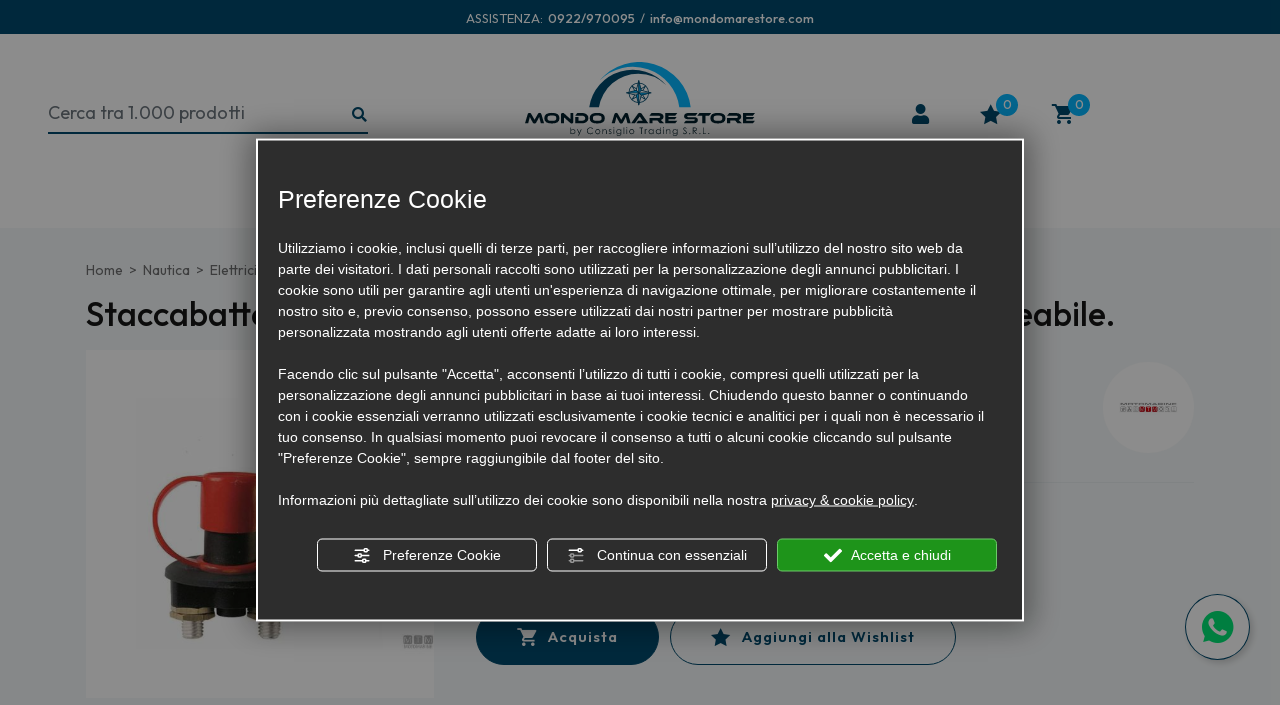

--- FILE ---
content_type: text/html; charset=utf-8
request_url: https://www.mondomarestore.com/c/accessori-nautica-c30667/illuminazione-barca-c30750/staccabatteria-deviatori-prese-e-spine-c30967/staccabatterie-200a-in-tecnopolimero-con-cappuccio-impermeabile-p991892
body_size: 28982
content:
<!DOCTYPE html><html lang="it"><head><script type="text/javascript">window.isAbot = false;</script><meta charset="utf-8"><meta name="author" content="TITANKA! Spa" /><meta name="generator" content="TITANKA! CMS" /><title>Staccabatterie 200a in tecnopolimero. con cappuccio impermeabile., Staccabatteria, deviatori, prese e spine | Mondo Mare Store</title><meta name="description" content="Scopri ora Staccabatterie 200a in tecnopolimero. con cappuccio impermeabile., nella sezione Staccabatteria, deviatori, prese e spine del negozio Mondo Mare Store e acquista subito online." /><link rel="canonical" href="https://www.mondomarestore.com/c/accessori-nautica-c30667/illuminazione-barca-c30750/staccabatteria-deviatori-prese-e-spine-c30967/staccabatterie-200a-in-tecnopolimero-con-cappuccio-impermeabile-p991892" /><meta property="og:type" content="product" /><meta property="og:url" content="https://www.mondomarestore.com/c/accessori-nautica-c30667/illuminazione-barca-c30750/staccabatteria-deviatori-prese-e-spine-c30967/staccabatterie-200a-in-tecnopolimero-con-cappuccio-impermeabile-p991892" /><meta property="og:title" content="Motomarine Staccabatterie 200a in tecnopolimero. con cappuccio impermeabile." /><meta property="og:image" content="https://www.mondomarestore.com/inc/scripts/thumb.php?bg=ffffff&w=1200&h=630&img=http%3A%2F%2Fadmin.abc.sm%2Fupload%2F8433%2Fcatalogodinamico%2Fprodotti%2Fimg_991892_2323422103007.jpg&v=1768467089" /><meta property="og:image:width" content="1200" /><meta property="og:image:height" content="630" /><link rel="alternate" hreflang="it" href="https://www.mondomarestore.com/c/accessori-nautica-c30667/illuminazione-barca-c30750/staccabatteria-deviatori-prese-e-spine-c30967/staccabatterie-200a-in-tecnopolimero-con-cappuccio-impermeabile-p991892" />
<meta name="application-name" content="Mondo Mare Store"><meta property="og:site_name" content="Mondo Mare Store"><link href="https://www.google-analytics.com" rel="preconnect" crossorigin /><link href="https://www.googletagmanager.com" rel="dns-prefetch" crossorigin /><link href="https://connect.facebook.net" rel="preconnect" crossorigin /><link rel="alternate"  href="https://www.mondomarestore.com/c/accessori-nautica-c30667/illuminazione-barca-c30750/staccabatteria-deviatori-prese-e-spine-c30967/staccabatterie-200a-in-tecnopolimero-con-cappuccio-impermeabile-p991892" hreflang="x-default" /><script type="application/ld+json">{"@context":"https:\/\/schema.org\/","@type":"Organization","name":"Mondo Mare Store","url":"https:\/\/www.mondomarestore.com","telephone":"0922\/970095","image":"https:\/\/www.mondomarestore.com\/ATImg\/loghi_serp\/8433.jpg","logo":"https:\/\/www.mondomarestore.com\/ATImg\/loghi_small\/8433.png","address":{"@type":"PostalAddress","streetAddress":"Lungomare Luigi Rizzo, 119","addressLocality":"Lampedusa","addressRegion":"Ag","postalCode":"92031","addressCountry":"IT"}}</script>  <script type="text/javascript">window.googleTagManagerStarted=false;window.dataLayer=window.dataLayer||[];function gtag(){dataLayer.push(arguments);}
function startGoogleTagManager(){if('googleTagManagerStarted'in window){if(window.googleTagManagerStarted==true){console.log('Tag Manager gia inizializzato');return false;}}
gtag('consent','default',{'ad_storage':'denied','analytics_storage':'denied','wait_for_update':1000,});gtag('set','ads_data_redaction',true);(function(w,d,s,l,i){w[l]=w[l]||[];w[l].push({'gtm.start':new Date().getTime(),event:'gtm.js'});var f=d.getElementsByTagName(s)[0],j=d.createElement(s),dl=l!='dataLayer'?'&l='+l:'';j.async=true;j.src='https://www.googletagmanager.com/gtm.js?id='+i+dl;f.parentNode.insertBefore(j,f);})(window,document,'script','dataLayer','GTM-PCPX8SLH');window.googleTagManagerStarted=true;if(typeof cms=='object'){cms.triggerEvent('GoogleTagManagerStarted');}else{console.log('GoogleTagManagerStarted');}}</script> 
 <script type="text/javascript">var cmsPageParams={"ia":"8433","ih":3731,"ip":"175068","su":false,"device_type":"computer","asset_versioning":"1768467089","site_type":"desktop","is_catalog":true,"lang":"it","url":"\/c\/accessori-nautica-c30667\/illuminazione-barca-c30750\/staccabatteria-deviatori-prese-e-spine-c30967\/staccabatterie-200a-in-tecnopolimero-con-cappuccio-impermeabile-p991892","type":"1","other_languages":[],"relation_code":"1653653615","css":{"libs":["\/site.css?vrnsh=1&v=1768467089","\/site_lib.css?vrnsh=1&v=1768467089"]},"tracking":{"analytics":{"type":"gtag","event_name_mode":2}},"cookieConsentEnabled":true}</script> <link href="/site.css?vrnsh=1&v=1768467089" rel="stylesheet" type="text/css" />
<style type="text/css" rel="css_content_script">.wrapper_eyche2h0e06m
img{max-width:100%}.wrapper_8ds6p7rf0fma
img{max-width:100%}.wrapper_nl9jsykjrxfb
img{max-width:100%}.wrapper_y3wrw6gr1nql
img{max-width:100%}.wrapper_9t891t90ph8r
img{max-width:100%}.wrapper_zb7r0f8s6no3
img{max-width:100%}.wrapper_nh4ix3z3aa0g
img{max-width:100%}div.row_2fdbee19fd9f:before{content:" "}div.row_2fdbee19fd9f:after{content:" ";display:table;clear:both}div.column_f651dd8bcacb{}ul.menu_a4e6edbd7e8b_container:after{content:" ";display:table;clear:both}ul.menu_a4e6edbd7e8b_container,ul.menu_a4e6edbd7e8b_container
ul{padding-inline-start:0;padding:0;margin:0}ul.menu_a4e6edbd7e8b_container{margin:0;padding:0;list-style:none}ul.menu_a4e6edbd7e8b_container
a{position:relative}ul.menu_a4e6edbd7e8b_container.root>li>a{display:block}ul.menu_a4e6edbd7e8b_container .cms-icon-angle-arrow-down{padding-left:2px;font-size:50%}ul.menu_a4e6edbd7e8b_container .cms-icon-angle-arrow-pointing-to-right{padding-left:2px;font-size:50%}ul.menu_a4e6edbd7e8b_container.root
.submenu{position:absolute;z-index:10;-webkit-transition: .2s linear;transition: .2s linear}@media only screen and (min-width: 992px){ul.menu_a4e6edbd7e8b_container.root
.submenu{visibility:hidden;opacity:0}}ul.menu_a4e6edbd7e8b_container.root .submenu
li{display:grid;position:relative}ul.menu_a4e6edbd7e8b_container.root.level1 .submenu
.submenu{display:block;position:absolute;left:100%;top:0px;-webkit-transition: .2s linear;transition: .2s linear}ul.menu_a4e6edbd7e8b_container.root .submenu
.submenu{position:absolute;left:100%;margin-top:0;-webkit-transition: .2s linear;transition: .2s linear;top:0px}ul.menu_a4e6edbd7e8b_container.root li:hover>.submenu{visibility:visible;opacity:1}ul.menu_a4e6edbd7e8b_container.root>li{float:none !important;}ul.menu_a4e6edbd7e8b_container.root
.submenu{min-width:auto !important}ul.menu_c5a309431665_container:after{content:" ";display:table;clear:both}ul.menu_c5a309431665_container,ul.menu_c5a309431665_container
ul{padding-inline-start:0;padding:0;margin:0}ul.menu_c5a309431665_container{margin:0;padding:0;list-style:none}ul.menu_c5a309431665_container
a{position:relative}ul.menu_c5a309431665_container.root>li>a{display:block}ul.menu_c5a309431665_container .cms-icon-angle-arrow-down{padding-left:2px;font-size:50%}ul.menu_c5a309431665_container .cms-icon-angle-arrow-pointing-to-right{padding-left:2px;font-size:50%}ul.menu_c5a309431665_container.root
.submenu{position:absolute;z-index:10;-webkit-transition: .2s linear;transition: .2s linear}@media only screen and (min-width: 992px){ul.menu_c5a309431665_container.root
.submenu{visibility:hidden;opacity:0}}ul.menu_c5a309431665_container.root .submenu
li{display:grid;position:relative}ul.menu_c5a309431665_container.root.level1 .submenu
.submenu{display:block;position:absolute;left:100%;top:0px;-webkit-transition: .2s linear;transition: .2s linear}ul.menu_c5a309431665_container.root .submenu
.submenu{position:absolute;left:100%;margin-top:0;-webkit-transition: .2s linear;transition: .2s linear;top:0px}ul.menu_c5a309431665_container.root li:hover>.submenu{visibility:visible;opacity:1}ul.menu_c5a309431665_container.root>li{float:none !important;}ul.menu_c5a309431665_container.root
.submenu{min-width:auto !important}div.image_a2c9c648af28_container{margin-top:-5px;display:inline}img.image_a2c9c648af28{max-width:100%;max-height:25px}div.row_45cdcd7d5f73:before{content:" "}div.row_45cdcd7d5f73:after{content:" ";display:table;clear:both}div.column_9fd51329b3b8{}div.newsletterForm_911469db9ccd_container:after{clear:both;display:block;content:""}div.newsletterForm_911469db9ccd{width:100%}div.newsletterForm_911469db9ccd:after{clear:both;display:block;content:""}div.column_48b7cd342f66{}.wrapper_ih92fsat1ggj
img{max-width:100%}div.row_43e0c262938d:before{content:" "}div.row_43e0c262938d:after{content:" ";display:table;clear:both}div.column_451940de9879{float:}div.column_13da505a6dff{float:}.wrapper_dg8oxzdo2d3u
img{max-width:100%}</style><link href="/site_lib.css?vrnsh=1&v=1768467089" rel="stylesheet" type="text/css" /><meta name="viewport" content="width=device-width, initial-scale=1"><link href="/libs/gfonts/style/css2?family=Outfit:wght@100;200;300;400;500;600;700;800;900&display=swap" rel="stylesheet"><meta name="google-site-verification" content="radtNtgf9FV4-A5AdaN_pYrRrWgXSBvAR-iSZcgDvpw" /></head><body> <script type="text/javascript">function getUserIdToAnalyticsByCookie(a){for(var b=a+"=",c=document.cookie.split(";"),d=0;d<c.length;d++){for(var e=c[d];" "===e.charAt(0);)e=e.substring(1,e.length);if(0===e.indexOf(b))return e.substring(b.length,e.length)}return null}
function isGrantedApp(app_name){var isGranted=true;if(typeof cookieConsent=='object'){if(typeof cookieConsent.isGrantedApp=='function'){isGranted=cookieConsent.isGrantedApp(app_name);}}
return isGranted;}
function getTUserId(){if(!isGrantedApp('google_user_id')){return null;}
var user_id=null;var _MRU=getUserIdToAnalyticsByCookie("_MRU");if(_MRU){user_id=_MRU;}else{var _TCU=getUserIdToAnalyticsByCookie("_TCU");if(_TCU){user_id=_TCU;}}
return user_id;}</script><script type="text/javascript"  async src="https://www.googletagmanager.com/gtag/js?id=G-99V9QTFJGK"></script> <script type="text/javascript">window.googleAnalyticsStarted=false;window.dataLayer=window.dataLayer||[];function gtag(){dataLayer.push(arguments);}
function startGoogleAnalytics(){if('googleAnalyticsStarted'in window){if(window.googleAnalyticsStarted==true){console.log('analytics gia inizializzato');return false;}}
var content_type='catalog';var content_group='catalog';var cookieConsentEnabled=true;gtag('consent','default',{'ad_storage':'denied','analytics_storage':'denied','wait_for_update':1000,'ad_user_data':'denied','ad_personalization':'denied'});gtag('set','ads_data_redaction',true);if(cookieConsentEnabled){gtag('set','allow_google_signals',false);gtag('set','allow_ad_personalization_signals',false);}
if(isGrantedApp('google_ads')){gtag('set','allow_google_signals',true);gtag('set','allow_ad_personalization_signals',true);}
gtag('js',new Date());var confGTag={};if(content_type)confGTag.content_type=content_type;if(content_group)confGTag.content_group=content_group;confGTag.anonymize_ip=true;var analytics_user_id=getTUserId();if(analytics_user_id){confGTag.user_id=analytics_user_id;}
gtag('config','G-99V9QTFJGK',confGTag);gtag('config','AW-363104690',confGTag);window.googleAnalyticsStarted=true;if(typeof cms=='object'){cms.triggerEvent('GoogleAnalyticsStarted');}else{console.log('GoogleAnalyticsStarted');}}</script> 
<noscript><iframe src="https://www.googletagmanager.com/ns.html?id=GTM-PCPX8SLH" height="0" width="0" style="display:none;visibility:hidden"></iframe></noscript><div id="pgall" class="pgall page_175068 lang-it       related_1653653615 cat-pg-prodotto">
<header id="blk_95252"  ><div id="contenuto_607028"    class="cnt" ><div class="wrapper_eyche2h0e06m super_object" id="wrapper_eyche2h0e06m"><div id="containerBox_1b08ef4533b2" class="so_content_int containerBox_1b08ef4533b2 header-info-sf">	<address  id="anagraphicData_c3607f997f62_container" class="so_anagraphicData so_content anagraphicData_c3607f997f62_container header-info d-flex"><div class="header-info-assistenza"><div class="header-info-assistenza-txt">
ASSISTENZA:</div><div class="header-info-assistenza-txt">
<a href="tel:0922970095" class="ABC_link" aria-label="Chiama ora"><span itemprop="telephone">0922/970095</span></a></div><div class="header-info-assistenza-txt">
/</div><div class="header-info-assistenza-txt">
<a href="mailto:info@mondomarestore.com" onclick="linkMailTo(8433);" class="ABC_link"><a href="mailto:info@mondomarestore.com" onclick="linkMailTo(8433);" class="ABC_link"><span  itemprop="email">info@mondomarestore.com</span></a></a></div></div></address><div  id="code_html_21810c6eb9ab_container" class="so_code_html so_content code_html_21810c6eb9ab_container header-info-close d-none"><i class="icon-chiudi"></i></div></div><div id="containerBox_ce9fdda53a61" class="so_content_int containerBox_ce9fdda53a61 container"><div  id="image_26dac6eeb110_container" class="so_image so_content image_26dac6eeb110_container  header-logo mobi"><a href="/" target="_self"  ><img alt="" aria-hidden="true" id="image_26dac6eeb110" src="https://www.mondomarestore.com/source/img/logo.svg?v=1768467089" width="458" height="76" class="so_content_int image_26dac6eeb110" /></a></div></div></div></div>
</header><header id="blk_95250"  class="header-sticky" ><div id="contenuto_607025"    class="cnt" ><div class="wrapper_8ds6p7rf0fma super_object" id="wrapper_8ds6p7rf0fma"><div id="containerBox_005e9cea32ac" class="so_content_int containerBox_005e9cea32ac "><div id="containerBox_f2d84cfd2e6a" class="so_content_int containerBox_f2d84cfd2e6a header-logo-wrap"><div id="containerBox_43afac4291e1" class="so_content_int containerBox_43afac4291e1 header-search-wrap"><div  id="code_html_ecb25fbcf5a9_container" class="so_code_html so_content code_html_ecb25fbcf5a9_container header-menu-btn"><span class="icon-menu"></span><div class="header-menu-btn-txt">menu</div></div><div  id="catalogBoxRicerca_44f30318ac3c_container" class="so_catalogBoxRicerca so_content catalogBoxRicerca_44f30318ac3c_container header-search"><div id="catalogBoxRicerca_44f30318ac3c" class="so_content_int catalogBoxRicerca_44f30318ac3c"><form action="https://www.mondomarestore.com/c/risultato-ricerca" method="get" name="FormSearch" class="cat-formsearch"><div class="header-search-input"><input class="cat_moduloSearch catalog_search_value" name="search" type="text" value="" placeholder="Ricerca prodotti" /></div><div class="header-search-submit">
<button type="submit" class="btn btn-link" aria-label="Ricerca...">
<i class="icon-cerca"></i>
</button></div></form><script type="application/ld+json">{"@context":"https:\/\/schema.org","@type":"WebSite","url":"https:\/\/www.mondomarestore.com\/","potentialAction":{"@type":"SearchAction","target":{"@type":"EntryPoint","urlTemplate":"https:\/\/www.mondomarestore.com\/c\/risultato-ricerca?search={search_term_string}"},"query-input":"required name=search_term_string"}}</script></div></div></div><div  id="image_0ec967a62768_container" class="so_image so_content image_0ec967a62768_container  header-logo"><a href="/" target="_self"  ><img alt="" aria-hidden="true" id="image_0ec967a62768" src="https://www.mondomarestore.com/source/img/logo.svg?v=1768467089" width="200" height="90" class="so_content_int image_0ec967a62768" /></a></div><div id="containerBox_d96542307813" class="so_content_int containerBox_d96542307813 header-actions"><div  id="catalogBoxLoginAccount_7bb01b194486_container" class="so_catalogBoxLoginAccount so_content catalogBoxLoginAccount_7bb01b194486_container "><div id="catalogBoxLoginAccount_7bb01b194486" class="so_content_int catalogBoxLoginAccount_7bb01b194486"><form action="/c/login" method="post" name="FormLogin" class="FormLogin" style="display:inline" onSubmit="return Catalog.FormLogin.checkform(this);"><a class="header-button header-button-login" href="/c/login" title="Account">
<i class="icon-user"></i> <span class="header-button-label">Login / Registrati</span>
</a></form></div></div><div  id="catalogBoxContenutoCarrelloSoloTotale_7e09da314fdf_container" class="so_catalogBoxContenutoCarrelloSoloTotale so_content catalogBoxContenutoCarrelloSoloTotale_7e09da314fdf_container "><div id="catalogBoxContenutoCarrelloSoloTotale_7e09da314fdf" class="so_content_int catalogBoxContenutoCarrelloSoloTotale_7e09da314fdf"><a class="header-button header-button-wishlist" href="/c/wishlist" title="Wishlist">
<i class="icon-wishlist"></i>
<span class="header-button-numero"><span class="cat-wishlist-numero">0</span></span>
</a></div></div><div  id="catalogBoxContenutoCarrelloSoloTotale_a75e86a04c17_container" class="so_catalogBoxContenutoCarrelloSoloTotale so_content catalogBoxContenutoCarrelloSoloTotale_a75e86a04c17_container"><div id="catalogBoxContenutoCarrelloSoloTotale_a75e86a04c17" class="so_content_int catalogBoxContenutoCarrelloSoloTotale_a75e86a04c17"><a class="header-button header-button-cart" href="/c/carrello" title="Carrello">
<i class="icon-carrello"></i>
<span class="header-button-numero"><span class="cat_CartBoxNumero">0</span></span>
</a></div></div></div></div><div  id="inclusion_69cbc392792c_container" class="so_inclusion so_content inclusion_69cbc392792c_container "><div class="wrapper_nl9jsykjrxfb super_object" id="wrapper_nl9jsykjrxfb"><div id="containerBox_g7ld6ba0nz05" class="so_content_int containerBox_g7ld6ba0nz05 header-sf"><div id="containerBox_2c1b4d3e7df0" class="so_content_int containerBox_2c1b4d3e7df0 container"><div id="containerBox_0153cc17c6f0" class="so_content_int containerBox_0153cc17c6f0 header-menu"><div id="containerBox_0361b020fcd7" class="so_content_int containerBox_0361b020fcd7 header-menu-cont header-menu-main"><div  id="catalogBoxMenuCategorie_66852587101b_container" class="so_catalogBoxMenuCategorie so_content catalogBoxMenuCategorie_66852587101b_container header-menucat"><div id="catalogBoxMenuCategorie_66852587101b" class="so_content_int catalogBoxMenuCategorie_66852587101b"><ul class="livello_0"><li class="cat-has-children" data-id-categoria="30667"><span class="cat">
<a  title="Nautica" href="https://www.mondomarestore.com/c/accessori-nautica-c30667" data-id-categoria="30667" >Nautica</a>
</span></li><li class="cat-has-children" data-id-categoria="30666"><span class="cat">
<a  title="Pesca" href="https://www.mondomarestore.com/c/negozio-articoli-da-pesca-c30666" data-id-categoria="30666" >Pesca</a>
</span></li><li class="" data-id-categoria="31483"><span class="cat">
<a  title="Gift Card" href="https://www.mondomarestore.com/c/gift-card-c31483" data-id-categoria="31483" >Gift Card</a>
</span></li></ul></div></div><div id="containerBox_20f7107bf004" class="so_content_int containerBox_20f7107bf004 header-menucat"><div  id="code_html_16485a42bffb_container" class="so_code_html so_content code_html_16485a42bffb_container header-menu-second"><ul class="livello_0"><li>
<span class="cat">
<a href="/c/offerte">% Offerte</a>
</span></li><li>
<span class="cat">
<a href="/c/brand">Brand</a>
</span></li><li>
<span class="cat">
<a href="/spedizioni-nautica-shop">Spedizioni</a>
</span></li><li>
<span class="cat">
<a href="/contatti-nautica-online-shop">Contatti</a>
</span></li><li>
<span class="cat">
<a href="/vendita-attrezzature-barche-online">Chi siamo</a>
</span></li></ul></div></div><div  id="catalogBoxMenuCategorie_2d141b45d5d7_container" class="so_catalogBoxMenuCategorie so_content catalogBoxMenuCategorie_2d141b45d5d7_container header-menucat-hover"><div id="catalogBoxMenuCategorie_2d141b45d5d7" class="so_content_int catalogBoxMenuCategorie_2d141b45d5d7"><ul class="livello_0"><li class="cat-has-children cat-submenu" data-id-categoria="30667"><div class="img">
<picture>
<source srcset="/inc/catalog/image_thumb_crop.php?w=400&h=400&e=5&bg=FFF&img=https://admin.abc.sm/upload/8433/catalogodinamico/categorie/cat_30667_154852img-menu-nautica.jpg&f=webp" width="400" height="400" type="image/webp">
<img src="/inc/catalog/image_thumb_crop.php?w=400&h=400&e=5&bg=FFF&img=https://admin.abc.sm/upload/8433/catalogodinamico/categorie/cat_30667_154852img-menu-nautica.jpg" alt="Mondo Mare Store menu Nautica" loading="lazy" width="400" height="400">
</picture></div><div class="descrizione"><div class="nome">
Nautica</div><ul class="livello_1"><li class="" data-id-categoria="30746"><span class="cat">
<a href="https://www.mondomarestore.com/c/accessori-nautica-c30667/abbigliamento-nautico-c30746">Abbigliamento Nautico</a>
</span></li><li class="" data-id-categoria="30698"><span class="cat">
<a href="https://www.mondomarestore.com/c/accessori-nautica-c30667/accessori-barca-a-vela-c30698">Accessori Vela</a>
</span></li><li class="cat-has-children" data-id-categoria="30747"><span class="cat">
<a href="https://www.mondomarestore.com/c/accessori-nautica-c30667/ancoraggio-ormeggio-c30747">Ancoraggio e Ormeggio</a>
</span></li><li class="cat-has-children" data-id-categoria="30745"><span class="cat">
<a href="https://www.mondomarestore.com/c/accessori-nautica-c30667/arredamento-barca-c30745">Arredo e Confort</a>
</span></li><li class="cat-has-children" data-id-categoria="30748"><span class="cat">
<a href="https://www.mondomarestore.com/c/accessori-nautica-c30667/accessori-barca-da-coperta-c30748">Attrezzature di Coperta</a>
</span></li><li class="cat-has-children" data-id-categoria="30749"><span class="cat">
<a href="https://www.mondomarestore.com/c/accessori-nautica-c30667/dotazioni-sicurezza-barca-c30749">Dotazioni di Bordo e Sicurezza</a>
</span></li><li class="cat-has-children" data-id-categoria="30750"><span class="cat">
<a href="https://www.mondomarestore.com/c/accessori-nautica-c30667/illuminazione-barca-c30750">Elettricità e Illuminazione</a>
</span></li><li class="cat-has-children" data-id-categoria="30784"><span class="cat">
<a href="https://www.mondomarestore.com/c/accessori-nautica-c30667/ferramenta-nautica-c30784">Ferramenta Nautica</a>
</span></li><li class="cat-has-children" data-id-categoria="30751"><span class="cat">
<a href="https://www.mondomarestore.com/c/accessori-nautica-c30667/idraulica-e-sanitari-c30751">Idraulica e Sanitari</a>
</span></li><li class="cat-has-children" data-id-categoria="30752"><span class="cat">
<a href="https://www.mondomarestore.com/c/accessori-nautica-c30667/manutenzione-rimessaggio-barca-c30752">Manutenzione e Rimessaggio</a>
</span></li><li class="cat-has-children" data-id-categoria="30699"><span class="cat">
<a href="https://www.mondomarestore.com/c/accessori-nautica-c30667/meccanica-e-propulsione-c30699">Meccanica e Propulsione</a>
</span></li><li class="" data-id-categoria="30827"><span class="cat">
<a href="https://www.mondomarestore.com/c/accessori-nautica-c30667/olii-e-lubrificanti-c30827">Olii e Lubrificanti</a>
</span></li><li class="" data-id-categoria="30830"><span class="cat">
<a href="https://www.mondomarestore.com/c/accessori-nautica-c30667/pulitori-e-detergenti-nautici-c30830">Pulitori e Detergenti Nautici</a>
</span></li><li class="cat-has-children" data-id-categoria="30753"><span class="cat">
<a href="https://www.mondomarestore.com/c/accessori-nautica-c30667/strumenti-bordo-barca-c30753">Strumentazione di Bordo</a>
</span></li><li class="" data-id-categoria="30947"><span class="cat">
<a href="https://www.mondomarestore.com/c/accessori-nautica-c30667/varie-c30947">Varie</a>
</span></li></ul></div></li><li class="cat-has-children cat-submenu" data-id-categoria="30666"><div class="img">
<picture>
<source srcset="/inc/catalog/image_thumb_crop.php?w=400&h=400&e=5&bg=FFF&img=https://admin.abc.sm/upload/8433/catalogodinamico/categorie/cat_30666_154911img-menu-pesca.jpg&f=webp" width="400" height="400" type="image/webp">
<img src="/inc/catalog/image_thumb_crop.php?w=400&h=400&e=5&bg=FFF&img=https://admin.abc.sm/upload/8433/catalogodinamico/categorie/cat_30666_154911img-menu-pesca.jpg" alt="Mondo Mare Store menu Pesca" loading="lazy" width="400" height="400">
</picture></div><div class="descrizione"><div class="nome">
Pesca</div><ul class="livello_1"><li class="" data-id-categoria="30722"><span class="cat">
<a href="https://www.mondomarestore.com/c/negozio-articoli-da-pesca-c30666/abbigliamento-occhiali-da-pesca-c30722">Abbigliamento e Occhiali</a>
</span></li><li class="cat-has-children" data-id-categoria="30922"><span class="cat">
<a href="https://www.mondomarestore.com/c/negozio-articoli-da-pesca-c30666/accessori-pesca-c30922">Accessori Pesca</a>
</span></li><li class="" data-id-categoria="30762"><span class="cat">
<a href="https://www.mondomarestore.com/c/negozio-articoli-da-pesca-c30666/ami-e-ancorette-pesca-c30762">Ami e Ancorette</a>
</span></li><li class="" data-id-categoria="30759"><span class="cat">
<a href="https://www.mondomarestore.com/c/negozio-articoli-da-pesca-c30666/buffetteria-pesca-c30759">Buffetteria</a>
</span></li><li class="" data-id-categoria="30919"><span class="cat">
<a href="https://www.mondomarestore.com/c/negozio-articoli-da-pesca-c30666/buoni-acquisto-c30919">Buoni Acquisto</a>
</span></li><li class="cat-has-children" data-id-categoria="30756"><span class="cat">
<a href="https://www.mondomarestore.com/c/negozio-articoli-da-pesca-c30666/canne-da-pesca-c30756">Canne</a>
</span></li><li class="cat-has-children" data-id-categoria="30757"><span class="cat">
<a href="https://www.mondomarestore.com/c/negozio-articoli-da-pesca-c30666/esche-artificiali-c30757">Esche Artificiali</a>
</span></li><li class="cat-has-children" data-id-categoria="30758"><span class="cat">
<a href="https://www.mondomarestore.com/c/negozio-articoli-da-pesca-c30666/filo-e-multifibre-da-pesca-c30758">Fili e Multifibre</a>
</span></li><li class="" data-id-categoria="30933"><span class="cat">
<a href="https://www.mondomarestore.com/c/negozio-articoli-da-pesca-c30666/lampade-e-torce-c30933">Lampade e Torce</a>
</span></li><li class="cat-has-children" data-id-categoria="30760"><span class="cat">
<a href="https://www.mondomarestore.com/c/negozio-articoli-da-pesca-c30666/minuteria-pesca-c30760">Minuteria</a>
</span></li><li class="cat-has-children" data-id-categoria="30755"><span class="cat">
<a href="https://www.mondomarestore.com/c/negozio-articoli-da-pesca-c30666/mulinelli-da-pesca-c30755">Mulinelli</a>
</span></li><li class="" data-id-categoria="30763"><span class="cat">
<a href="https://www.mondomarestore.com/c/negozio-articoli-da-pesca-c30666/pastura-pesca-c30763">Pasture</a>
</span></li><li class="cat-has-children" data-id-categoria="30914"><span class="cat">
<a href="https://www.mondomarestore.com/c/negozio-articoli-da-pesca-c30666/pesca-professionale-c30914">Pesca Professionale</a>
</span></li><li class="" data-id-categoria="30761"><span class="cat">
<a href="https://www.mondomarestore.com/c/negozio-articoli-da-pesca-c30666/portacanne-e-accessori-pesca-c30761">Portacanne e accessori</a>
</span></li><li class="" data-id-categoria="30783"><span class="cat">
<a href="https://www.mondomarestore.com/c/negozio-articoli-da-pesca-c30666/set-pesca-c30783">Set Pesca</a>
</span></li><li class="" data-id-categoria="30764"><span class="cat">
<a href="https://www.mondomarestore.com/c/negozio-articoli-da-pesca-c30666/accessori-subacquea-c30764">Subacquea</a>
</span></li></ul></div></li><li class="" data-id-categoria="31483"><div class="img">
<picture>
<source srcset="/inc/catalog/image_thumb_crop.php?w=400&h=400&e=5&bg=FFF&img=https://admin.abc.sm/upload/8433/catalogodinamico/categorie/cat_31483_162334img-gift-card.jpg&f=webp" width="400" height="400" type="image/webp">
<img src="/inc/catalog/image_thumb_crop.php?w=400&h=400&e=5&bg=FFF&img=https://admin.abc.sm/upload/8433/catalogodinamico/categorie/cat_31483_162334img-gift-card.jpg" alt="Mondo Mare Store menu Gift Card" loading="lazy" width="400" height="400">
</picture></div><div class="descrizione"><div class="nome">
Gift Card</div></div></li></ul></div></div></div><div  id="code_html_5ee9093c97b7_container" class="so_code_html so_content code_html_5ee9093c97b7_container header-menu-cont header-menu-extra closed"><div class="header-menucat"><ul><li data-id-categoria="altro">
<a href="#">
Altro<i class="icon-angle"></i>
</a></li></ul></div><div class="header-menucat-hover"><ul class="livello_0"><li data-id-categoria="altro"><div class="descrizione"><ul class="livello_1"></ul></div></li></ul></div></div></div></div></div></div></div></div></div></div>
</header><header id="blk_95251"  ><div id="contenuto_607020"    class="cnt" ><div class="wrapper_y3wrw6gr1nql super_object" id="wrapper_y3wrw6gr1nql"><div id="containerBox_ddrgsm28bbzl" class="so_content_int containerBox_ddrgsm28bbzl menu-mobi"><div  id="code_html_8mi0sodycee6_container" class="so_code_html so_content code_html_8mi0sodycee6_container menu-mobi-close"><span class="icon-chiudi"></span></div><div id="containerBox_qr2bcwb3c8mh" class="so_content_int containerBox_qr2bcwb3c8mh menu-mobi-container"><div  id="catalogBoxMenuCategorie_h1srx440dkt6_container" class="so_catalogBoxMenuCategorie so_content catalogBoxMenuCategorie_h1srx440dkt6_container menu-categorie"><div id="catalogBoxMenuCategorie_h1srx440dkt6" class="so_content_int catalogBoxMenuCategorie_h1srx440dkt6"><ul class="livello_0"><li class="cat-has-children cat-submenu" data-id-categoria="30667"><span class="cat">
<a  title="Nautica" href="https://www.mondomarestore.com/c/accessori-nautica-c30667" data-id-categoria="30667" >Nautica</a>
</span><ul class="livello_1"><li class="" data-id-categoria="30746"><span class="cat">
<a  title="Abbigliamento Nautico" href="https://www.mondomarestore.com/c/accessori-nautica-c30667/abbigliamento-nautico-c30746" data-id-categoria="30746" >Abbigliamento Nautico</a>
</span></li><li class="" data-id-categoria="30698"><span class="cat">
<a  title="Accessori Vela" href="https://www.mondomarestore.com/c/accessori-nautica-c30667/accessori-barca-a-vela-c30698" data-id-categoria="30698" >Accessori Vela</a>
</span></li><li class="cat-has-children cat-submenu" data-id-categoria="30747"><span class="cat">
<a  title="Ancoraggio e Ormeggio" href="https://www.mondomarestore.com/c/accessori-nautica-c30667/ancoraggio-ormeggio-c30747" data-id-categoria="30747" >Ancoraggio e Ormeggio</a>
</span><ul class="livello_2"><li class="" data-id-categoria="30952"><span class="cat">
<a  title="Ancore, Catene, Molloni e accessori" href="https://www.mondomarestore.com/c/accessori-nautica-c30667/ancoraggio-ormeggio-c30747/ancore-catene-molloni-e-accessori-c30952" data-id-categoria="30952" >Ancore, Catene, Molloni e accessori</a>
</span></li><li class="" data-id-categoria="30954"><span class="cat">
<a  title="Cime e Trecce Nautiche" href="https://www.mondomarestore.com/c/accessori-nautica-c30667/ancoraggio-ormeggio-c30747/cime-e-trecce-nautiche-c30954" data-id-categoria="30954" >Cime e Trecce Nautiche</a>
</span></li><li class="" data-id-categoria="30956"><span class="cat">
<a  title="Mezzi Marinai, Remi e Pagaie" href="https://www.mondomarestore.com/c/accessori-nautica-c30667/ancoraggio-ormeggio-c30747/mezzi-marinai-remi-e-pagaie-c30956" data-id-categoria="30956" >Mezzi Marinai, Remi e Pagaie</a>
</span></li><li class="" data-id-categoria="30955"><span class="cat">
<a  title="Parabordi, Copriparabordi, Boe e Gavitelli" href="https://www.mondomarestore.com/c/accessori-nautica-c30667/ancoraggio-ormeggio-c30747/parabordi-copriparabordi-boe-e-gavitelli-c30955" data-id-categoria="30955" >Parabordi, Copriparabordi, Boe e Gavitelli</a>
</span></li><li class="" data-id-categoria="30953"><span class="cat">
<a  title="Salpa Ancore, Musoni e accessori" href="https://www.mondomarestore.com/c/accessori-nautica-c30667/ancoraggio-ormeggio-c30747/salpa-ancore-musoni-e-accessori-c30953" data-id-categoria="30953" >Salpa Ancore, Musoni e accessori</a>
</span></li><li class="" data-id-categoria="30957"><span class="cat">
<a  title="Scalette, Passarelle e Plancette" href="https://www.mondomarestore.com/c/accessori-nautica-c30667/ancoraggio-ormeggio-c30747/scalette-passarelle-e-plancette-c30957" data-id-categoria="30957" >Scalette, Passarelle e Plancette</a>
</span></li></ul></li><li class="cat-has-children cat-submenu" data-id-categoria="30745"><span class="cat">
<a  title="Arredo e Confort" href="https://www.mondomarestore.com/c/accessori-nautica-c30667/arredamento-barca-c30745" data-id-categoria="30745" >Arredo e Confort</a>
</span><ul class="livello_2"><li class="" data-id-categoria="30991"><span class="cat">
<a  title="Cucine, Stoviglie e accessori" href="https://www.mondomarestore.com/c/accessori-nautica-c30667/arredamento-barca-c30745/cucine-stoviglie-e-accessori-c30991" data-id-categoria="30991" >Cucine, Stoviglie e accessori</a>
</span></li><li class="" data-id-categoria="30996"><span class="cat">
<a  title="Ghiacciaie e Frigoriferi" href="https://www.mondomarestore.com/c/accessori-nautica-c30667/arredamento-barca-c30745/ghiacciaie-e-frigoriferi-c30996" data-id-categoria="30996" >Ghiacciaie e Frigoriferi</a>
</span></li><li class="" data-id-categoria="30995"><span class="cat">
<a  title="Portachiavi" href="https://www.mondomarestore.com/c/accessori-nautica-c30667/arredamento-barca-c30745/portachiavi-c30995" data-id-categoria="30995" >Portachiavi</a>
</span></li><li class="" data-id-categoria="30994"><span class="cat">
<a  title="Portaoggetti, Tasche e Custodie" href="https://www.mondomarestore.com/c/accessori-nautica-c30667/arredamento-barca-c30745/portaoggetti-tasche-e-custodie-c30994" data-id-categoria="30994" >Portaoggetti, Tasche e Custodie</a>
</span></li><li class="" data-id-categoria="30992"><span class="cat">
<a  title="Sedie, Tavoli e accessori" href="https://www.mondomarestore.com/c/accessori-nautica-c30667/arredamento-barca-c30745/sedie-tavoli-e-accessori-c30992" data-id-categoria="30992" >Sedie, Tavoli e accessori</a>
</span></li><li class="" data-id-categoria="30993"><span class="cat">
<a  title="Tappeti e Complementi di Arredo" href="https://www.mondomarestore.com/c/accessori-nautica-c30667/arredamento-barca-c30745/tappeti-e-complementi-di-arredo-c30993" data-id-categoria="30993" >Tappeti e Complementi di Arredo</a>
</span></li></ul></li><li class="cat-has-children cat-submenu" data-id-categoria="30748"><span class="cat">
<a  title="Attrezzature di Coperta" href="https://www.mondomarestore.com/c/accessori-nautica-c30667/accessori-barca-da-coperta-c30748" data-id-categoria="30748" >Attrezzature di Coperta</a>
</span><ul class="livello_2"><li class="" data-id-categoria="30961"><span class="cat">
<a  title="Accessori" href="https://www.mondomarestore.com/c/accessori-nautica-c30667/accessori-barca-da-coperta-c30748/accessori-c30961" data-id-categoria="30961" >Accessori</a>
</span></li><li class="" data-id-categoria="30958"><span class="cat">
<a  title="Capottine, Tendalini, Roll-Bar e accessori" href="https://www.mondomarestore.com/c/accessori-nautica-c30667/accessori-barca-da-coperta-c30748/capottine-tendalini-roll-bar-e-accessori-c30958" data-id-categoria="30958" >Capottine, Tendalini, Roll-Bar e accessori</a>
</span></li><li class="" data-id-categoria="30962"><span class="cat">
<a  title="Molle a Gas e Prese Aria" href="https://www.mondomarestore.com/c/accessori-nautica-c30667/accessori-barca-da-coperta-c30748/molle-a-gas-e-prese-aria-c30962" data-id-categoria="30962" >Molle a Gas e Prese Aria</a>
</span></li><li class="" data-id-categoria="30959"><span class="cat">
<a  title="Oblò, Passi Uomo, Sportelli e Botole" href="https://www.mondomarestore.com/c/accessori-nautica-c30667/accessori-barca-da-coperta-c30748/oblo-passi-uomo-sportelli-e-botole-c30959" data-id-categoria="30959" >Oblò, Passi Uomo, Sportelli e Botole</a>
</span></li><li class="" data-id-categoria="30960"><span class="cat">
<a  title="Teli Copertura Barca" href="https://www.mondomarestore.com/c/accessori-nautica-c30667/accessori-barca-da-coperta-c30748/teli-copertura-barca-c30960" data-id-categoria="30960" >Teli Copertura Barca</a>
</span></li></ul></li><li class="cat-has-children cat-submenu" data-id-categoria="30749"><span class="cat">
<a  title="Dotazioni di Bordo e Sicurezza" href="https://www.mondomarestore.com/c/accessori-nautica-c30667/dotazioni-sicurezza-barca-c30749" data-id-categoria="30749" >Dotazioni di Bordo e Sicurezza</a>
</span><ul class="livello_2"><li class="" data-id-categoria="31012"><span class="cat">
<a  title="Adesivi, Bandiere e Codici Internazionali" href="https://www.mondomarestore.com/c/accessori-nautica-c30667/dotazioni-sicurezza-barca-c30749/adesivi-bandiere-e-codici-internazionali-c31012" data-id-categoria="31012" >Adesivi, Bandiere e Codici Internazionali</a>
</span></li><li class="" data-id-categoria="31006"><span class="cat">
<a  title="Antincendio" href="https://www.mondomarestore.com/c/accessori-nautica-c30667/dotazioni-sicurezza-barca-c30749/antincendio-c31006" data-id-categoria="31006" >Antincendio</a>
</span></li><li class="" data-id-categoria="31007"><span class="cat">
<a  title="Avvisatori Acustici" href="https://www.mondomarestore.com/c/accessori-nautica-c30667/dotazioni-sicurezza-barca-c30749/avvisatori-acustici-c31007" data-id-categoria="31007" >Avvisatori Acustici</a>
</span></li><li class="" data-id-categoria="31008"><span class="cat">
<a  title="Cassette Pronto Soccorso" href="https://www.mondomarestore.com/c/accessori-nautica-c30667/dotazioni-sicurezza-barca-c30749/cassette-pronto-soccorso-c31008" data-id-categoria="31008" >Cassette Pronto Soccorso</a>
</span></li><li class="" data-id-categoria="31009"><span class="cat">
<a  title="Giubbotti salvataggio, Anulari e Boette Luminose" href="https://www.mondomarestore.com/c/accessori-nautica-c30667/dotazioni-sicurezza-barca-c30749/giubbotti-salvataggio-anulari-e-boette-luminose-c31009" data-id-categoria="31009" >Giubbotti salvataggio, Anulari e Boette Luminose</a>
</span></li><li class="" data-id-categoria="31010"><span class="cat">
<a  title="Riflettori Radar e Segnali" href="https://www.mondomarestore.com/c/accessori-nautica-c30667/dotazioni-sicurezza-barca-c30749/riflettori-radar-e-segnali-c31010" data-id-categoria="31010" >Riflettori Radar e Segnali</a>
</span></li><li class="" data-id-categoria="31011"><span class="cat">
<a  title="Segnali di Soccorso" href="https://www.mondomarestore.com/c/accessori-nautica-c30667/dotazioni-sicurezza-barca-c30749/segnali-di-soccorso-c31011" data-id-categoria="31011" >Segnali di Soccorso</a>
</span></li><li class="" data-id-categoria="31013"><span class="cat">
<a  title="Zattere" href="https://www.mondomarestore.com/c/accessori-nautica-c30667/dotazioni-sicurezza-barca-c30749/zattere-c31013" data-id-categoria="31013" >Zattere</a>
</span></li></ul></li><li class="cat-has-children cat-submenu" data-id-categoria="30750"><span class="cat">
<a  title="Elettricità e Illuminazione" href="https://www.mondomarestore.com/c/accessori-nautica-c30667/illuminazione-barca-c30750" data-id-categoria="30750" >Elettricità e Illuminazione</a>
</span><ul class="livello_2"><li class="" data-id-categoria="30963"><span class="cat">
<a  title="Caricabatterie e Inverter" href="https://www.mondomarestore.com/c/accessori-nautica-c30667/illuminazione-barca-c30750/caricabatterie-e-inverter-c30963" data-id-categoria="30963" >Caricabatterie e Inverter</a>
</span></li><li class="" data-id-categoria="30966"><span class="cat">
<a  title="Fari, Plafoniere e Luci di utilità" href="https://www.mondomarestore.com/c/accessori-nautica-c30667/illuminazione-barca-c30750/fari-plafoniere-e-luci-di-utilita-c30966" data-id-categoria="30966" >Fari, Plafoniere e Luci di utilità</a>
</span></li><li class="" data-id-categoria="30965"><span class="cat">
<a  title="Luci di Navigazione" href="https://www.mondomarestore.com/c/accessori-nautica-c30667/illuminazione-barca-c30750/luci-di-navigazione-c30965" data-id-categoria="30965" >Luci di Navigazione</a>
</span></li><li class="" data-id-categoria="30964"><span class="cat">
<a  title="Pannelli, Quadri Elettrici e Interruttori" href="https://www.mondomarestore.com/c/accessori-nautica-c30667/illuminazione-barca-c30750/pannelli-quadri-elettrici-e-interruttori-c30964" data-id-categoria="30964" >Pannelli, Quadri Elettrici e Interruttori</a>
</span></li><li class="current_cat" data-id-categoria="30967"><span class="cat">
<a  title="Staccabatteria, Deviatori, Prese e Spine" href="https://www.mondomarestore.com/c/accessori-nautica-c30667/illuminazione-barca-c30750/staccabatteria-deviatori-prese-e-spine-c30967" data-id-categoria="30967" >Staccabatteria, Deviatori, Prese e Spine</a>
</span></li></ul></li><li class="cat-has-children cat-submenu" data-id-categoria="30784"><span class="cat">
<a  title="Ferramenta Nautica" href="https://www.mondomarestore.com/c/accessori-nautica-c30667/ferramenta-nautica-c30784" data-id-categoria="30784" >Ferramenta Nautica</a>
</span><ul class="livello_2"><li class="" data-id-categoria="31062"><span class="cat">
<a  title="Alzapaglioli, Basi, Maniglie e Tientibene" href="https://www.mondomarestore.com/c/accessori-nautica-c30667/ferramenta-nautica-c30784/alzapaglioli-basi-maniglie-e-tientibene-c31062" data-id-categoria="31062" >Alzapaglioli, Basi, Maniglie e Tientibene</a>
</span></li><li class="" data-id-categoria="31063"><span class="cat">
<a  title="Bitte, Gallocce e Passacavi" href="https://www.mondomarestore.com/c/accessori-nautica-c30667/ferramenta-nautica-c30784/bitte-gallocce-e-passacavi-c31063" data-id-categoria="31063" >Bitte, Gallocce e Passacavi</a>
</span></li><li class="" data-id-categoria="31064"><span class="cat">
<a  title="Cavallotti, Grilli, Girelle, Golfari e Moschettoni" href="https://www.mondomarestore.com/c/accessori-nautica-c30667/ferramenta-nautica-c30784/cavallotti-grilli-girelle-golfari-e-moschettoni-c31064" data-id-categoria="31064" >Cavallotti, Grilli, Girelle, Golfari e Moschettoni</a>
</span></li><li class="" data-id-categoria="31066"><span class="cat">
<a  title="Cavi, Morsetti, Redance e Tenditori" href="https://www.mondomarestore.com/c/accessori-nautica-c30667/ferramenta-nautica-c30784/cavi-morsetti-redance-e-tenditori-c31066" data-id-categoria="31066" >Cavi, Morsetti, Redance e Tenditori</a>
</span></li><li class="" data-id-categoria="31065"><span class="cat">
<a  title="Cerniere, Chiusure, Ganci e Serrature" href="https://www.mondomarestore.com/c/accessori-nautica-c30667/ferramenta-nautica-c30784/cerniere-chiusure-ganci-e-serrature-c31065" data-id-categoria="31065" >Cerniere, Chiusure, Ganci e Serrature</a>
</span></li></ul></li><li class="cat-has-children cat-submenu" data-id-categoria="30751"><span class="cat">
<a  title="Idraulica e Sanitari" href="https://www.mondomarestore.com/c/accessori-nautica-c30667/idraulica-e-sanitari-c30751" data-id-categoria="30751" >Idraulica e Sanitari</a>
</span><ul class="livello_2"><li class="" data-id-categoria="30970"><span class="cat">
<a  title="Doccette, Tubi e Lavelli" href="https://www.mondomarestore.com/c/accessori-nautica-c30667/idraulica-e-sanitari-c30751/doccette-tubi-e-lavelli-c30970" data-id-categoria="30970" >Doccette, Tubi e Lavelli</a>
</span></li><li class="" data-id-categoria="30971"><span class="cat">
<a  title="Pompe Sentina, Giranti e Autoclavi" href="https://www.mondomarestore.com/c/accessori-nautica-c30667/idraulica-e-sanitari-c30751/pompe-sentina-giranti-e-autoclavi-c30971" data-id-categoria="30971" >Pompe Sentina, Giranti e Autoclavi</a>
</span></li><li class="" data-id-categoria="30972"><span class="cat">
<a  title="Raccorderia Idraulica" href="https://www.mondomarestore.com/c/accessori-nautica-c30667/idraulica-e-sanitari-c30751/raccorderia-idraulica-c30972" data-id-categoria="30972" >Raccorderia Idraulica</a>
</span></li><li class="" data-id-categoria="30968"><span class="cat">
<a  title="Serbatoi Acqua e accessori" href="https://www.mondomarestore.com/c/accessori-nautica-c30667/idraulica-e-sanitari-c30751/serbatoi-acqua-e-accessori-c30968" data-id-categoria="30968" >Serbatoi Acqua e accessori</a>
</span></li><li class="" data-id-categoria="30969"><span class="cat">
<a  title="WC Nautici, Serbatoi acque nere" href="https://www.mondomarestore.com/c/accessori-nautica-c30667/idraulica-e-sanitari-c30751/wc-nautici-serbatoi-acque-nere-c30969" data-id-categoria="30969" >WC Nautici, Serbatoi acque nere</a>
</span></li></ul></li><li class="cat-has-children cat-submenu" data-id-categoria="30752"><span class="cat">
<a  title="Manutenzione e Rimessaggio" href="https://www.mondomarestore.com/c/accessori-nautica-c30667/manutenzione-rimessaggio-barca-c30752" data-id-categoria="30752" >Manutenzione e Rimessaggio</a>
</span><ul class="livello_2"><li class="" data-id-categoria="30989"><span class="cat">
<a  title="Acetoni, Diluenti e Petrolio" href="https://www.mondomarestore.com/c/accessori-nautica-c30667/manutenzione-rimessaggio-barca-c30752/acetoni-diluenti-e-petrolio-c30989" data-id-categoria="30989" >Acetoni, Diluenti e Petrolio</a>
</span></li><li class="" data-id-categoria="30988"><span class="cat">
<a  title="Anodi Sacrificali" href="https://www.mondomarestore.com/c/accessori-nautica-c30667/manutenzione-rimessaggio-barca-c30752/anodi-sacrificali-c30988" data-id-categoria="30988" >Anodi Sacrificali</a>
</span></li><li class="" data-id-categoria="30985"><span class="cat">
<a  title="Antivegetative, Primer e Smalti" href="https://www.mondomarestore.com/c/accessori-nautica-c30667/manutenzione-rimessaggio-barca-c30752/antivegetative-primer-e-smalti-c30985" data-id-categoria="30985" >Antivegetative, Primer e Smalti</a>
</span></li><li class="" data-id-categoria="30990"><span class="cat">
<a  title="Cere, Lucidanti e Protettivi" href="https://www.mondomarestore.com/c/accessori-nautica-c30667/manutenzione-rimessaggio-barca-c30752/cere-lucidanti-e-protettivi-c30990" data-id-categoria="30990" >Cere, Lucidanti e Protettivi</a>
</span></li><li class="" data-id-categoria="30986"><span class="cat">
<a  title="Colle, Resine, Stucchi e Sigillanti" href="https://www.mondomarestore.com/c/accessori-nautica-c30667/manutenzione-rimessaggio-barca-c30752/colle-resine-stucchi-e-sigillanti-c30986" data-id-categoria="30986" >Colle, Resine, Stucchi e Sigillanti</a>
</span></li><li class="" data-id-categoria="30987"><span class="cat">
<a  title="Impregnanti, Prodotti Teak  e Vernici" href="https://www.mondomarestore.com/c/accessori-nautica-c30667/manutenzione-rimessaggio-barca-c30752/impregnanti-prodotti-teak-e-vernici-c30987" data-id-categoria="30987" >Impregnanti, Prodotti Teak  e Vernici</a>
</span></li></ul></li><li class="cat-has-children cat-submenu" data-id-categoria="30699"><span class="cat">
<a  title="Meccanica e Propulsione" href="https://www.mondomarestore.com/c/accessori-nautica-c30667/meccanica-e-propulsione-c30699" data-id-categoria="30699" >Meccanica e Propulsione</a>
</span><ul class="livello_2"><li class="" data-id-categoria="31003"><span class="cat">
<a  title="Cavi, Timonerie e Sistemi di Guida" href="https://www.mondomarestore.com/c/accessori-nautica-c30667/meccanica-e-propulsione-c30699/cavi-timonerie-e-sistemi-di-guida-c31003" data-id-categoria="31003" >Cavi, Timonerie e Sistemi di Guida</a>
</span></li><li class="" data-id-categoria="31004"><span class="cat">
<a  title="Eliche, Flaps e Tergicristalli" href="https://www.mondomarestore.com/c/accessori-nautica-c30667/meccanica-e-propulsione-c30699/eliche-flaps-e-tergicristalli-c31004" data-id-categoria="31004" >Eliche, Flaps e Tergicristalli</a>
</span></li><li class="" data-id-categoria="31002"><span class="cat">
<a  title="Filtri e Decantatori" href="https://www.mondomarestore.com/c/accessori-nautica-c30667/meccanica-e-propulsione-c30699/filtri-e-decantatori-c31002" data-id-categoria="31002" >Filtri e Decantatori</a>
</span></li><li class="" data-id-categoria="31005"><span class="cat">
<a  title="Ricambi Meccanici" href="https://www.mondomarestore.com/c/accessori-nautica-c30667/meccanica-e-propulsione-c30699/ricambi-meccanici-c31005" data-id-categoria="31005" >Ricambi Meccanici</a>
</span></li><li class="" data-id-categoria="31000"><span class="cat">
<a  title="Serbatoi Combustibili e accessori" href="https://www.mondomarestore.com/c/accessori-nautica-c30667/meccanica-e-propulsione-c30699/serbatoi-combustibili-e-accessori-c31000" data-id-categoria="31000" >Serbatoi Combustibili e accessori</a>
</span></li><li class="" data-id-categoria="31001"><span class="cat">
<a  title="Strumentazione Motore" href="https://www.mondomarestore.com/c/accessori-nautica-c30667/meccanica-e-propulsione-c30699/strumentazione-motore-c31001" data-id-categoria="31001" >Strumentazione Motore</a>
</span></li></ul></li><li class="" data-id-categoria="30827"><span class="cat">
<a  title="Olii e Lubrificanti" href="https://www.mondomarestore.com/c/accessori-nautica-c30667/olii-e-lubrificanti-c30827" data-id-categoria="30827" >Olii e Lubrificanti</a>
</span></li><li class="" data-id-categoria="30830"><span class="cat">
<a  title="Pulitori e Detergenti Nautici" href="https://www.mondomarestore.com/c/accessori-nautica-c30667/pulitori-e-detergenti-nautici-c30830" data-id-categoria="30830" >Pulitori e Detergenti Nautici</a>
</span></li><li class="cat-has-children cat-submenu" data-id-categoria="30753"><span class="cat">
<a  title="Strumentazione di Bordo" href="https://www.mondomarestore.com/c/accessori-nautica-c30667/strumenti-bordo-barca-c30753" data-id-categoria="30753" >Strumentazione di Bordo</a>
</span><ul class="livello_2"><li class="" data-id-categoria="30975"><span class="cat">
<a  title="Binocoli e Bussole" href="https://www.mondomarestore.com/c/accessori-nautica-c30667/strumenti-bordo-barca-c30753/binocoli-e-bussole-c30975" data-id-categoria="30975" >Binocoli e Bussole</a>
</span></li><li class="" data-id-categoria="30974"><span class="cat">
<a  title="Ecoscandagli e GPS" href="https://www.mondomarestore.com/c/accessori-nautica-c30667/strumenti-bordo-barca-c30753/ecoscandagli-e-gps-c30974" data-id-categoria="30974" >Ecoscandagli e GPS</a>
</span></li><li class="" data-id-categoria="30976"><span class="cat">
<a  title="Strumenti Meteo" href="https://www.mondomarestore.com/c/accessori-nautica-c30667/strumenti-bordo-barca-c30753/strumenti-meteo-c30976" data-id-categoria="30976" >Strumenti Meteo</a>
</span></li><li class="" data-id-categoria="30977"><span class="cat">
<a  title="Telecamere e Antifurto" href="https://www.mondomarestore.com/c/accessori-nautica-c30667/strumenti-bordo-barca-c30753/telecamere-e-antifurto-c30977" data-id-categoria="30977" >Telecamere e Antifurto</a>
</span></li><li class="" data-id-categoria="30973"><span class="cat">
<a  title="VHF, CB e Antenne" href="https://www.mondomarestore.com/c/accessori-nautica-c30667/strumenti-bordo-barca-c30753/vhf-cb-e-antenne-c30973" data-id-categoria="30973" >VHF, CB e Antenne</a>
</span></li></ul></li><li class="" data-id-categoria="30947"><span class="cat">
<a  title="Varie" href="https://www.mondomarestore.com/c/accessori-nautica-c30667/varie-c30947" data-id-categoria="30947" >Varie</a>
</span></li></ul></li><li class="cat-has-children cat-submenu" data-id-categoria="30666"><span class="cat">
<a  title="Pesca" href="https://www.mondomarestore.com/c/negozio-articoli-da-pesca-c30666" data-id-categoria="30666" >Pesca</a>
</span><ul class="livello_1"><li class="" data-id-categoria="30722"><span class="cat">
<a  title="Abbigliamento e Occhiali" href="https://www.mondomarestore.com/c/negozio-articoli-da-pesca-c30666/abbigliamento-occhiali-da-pesca-c30722" data-id-categoria="30722" >Abbigliamento e Occhiali</a>
</span></li><li class="cat-has-children cat-submenu" data-id-categoria="30922"><span class="cat">
<a  title="Accessori Pesca" href="https://www.mondomarestore.com/c/negozio-articoli-da-pesca-c30666/accessori-pesca-c30922" data-id-categoria="30922" >Accessori Pesca</a>
</span><ul class="livello_2"><li class="" data-id-categoria="31034"><span class="cat">
<a  title="Aghi innesco e Slamatori" href="https://www.mondomarestore.com/c/negozio-articoli-da-pesca-c30666/accessori-pesca-c30922/aghi-innesco-e-slamatori-c31034" data-id-categoria="31034" >Aghi innesco e Slamatori</a>
</span></li><li class="" data-id-categoria="31037"><span class="cat">
<a  title="Colle, Vernici e Fili legature" href="https://www.mondomarestore.com/c/negozio-articoli-da-pesca-c30666/accessori-pesca-c30922/colle-vernici-e-fili-legature-c31037" data-id-categoria="31037" >Colle, Vernici e Fili legature</a>
</span></li><li class="" data-id-categoria="31035"><span class="cat">
<a  title="Forbici, Coltelli e Pinze" href="https://www.mondomarestore.com/c/negozio-articoli-da-pesca-c30666/accessori-pesca-c30922/forbici-coltelli-e-pinze-c31035" data-id-categoria="31035" >Forbici, Coltelli e Pinze</a>
</span></li><li class="" data-id-categoria="31036"><span class="cat">
<a  title="Portacanne, Tripodi e Guadini" href="https://www.mondomarestore.com/c/negozio-articoli-da-pesca-c30666/accessori-pesca-c30922/portacanne-tripodi-e-guadini-c31036" data-id-categoria="31036" >Portacanne, Tripodi e Guadini</a>
</span></li></ul></li><li class="" data-id-categoria="30762"><span class="cat">
<a  title="Ami e Ancorette" href="https://www.mondomarestore.com/c/negozio-articoli-da-pesca-c30666/ami-e-ancorette-pesca-c30762" data-id-categoria="30762" >Ami e Ancorette</a>
</span></li><li class="" data-id-categoria="30759"><span class="cat">
<a  title="Buffetteria" href="https://www.mondomarestore.com/c/negozio-articoli-da-pesca-c30666/buffetteria-pesca-c30759" data-id-categoria="30759" >Buffetteria</a>
</span></li><li class="" data-id-categoria="30919"><span class="cat">
<a  title="Buoni Acquisto" href="https://www.mondomarestore.com/c/negozio-articoli-da-pesca-c30666/buoni-acquisto-c30919" data-id-categoria="30919" >Buoni Acquisto</a>
</span></li><li class="cat-has-children cat-submenu" data-id-categoria="30756"><span class="cat">
<a  title="Canne" href="https://www.mondomarestore.com/c/negozio-articoli-da-pesca-c30666/canne-da-pesca-c30756" data-id-categoria="30756" >Canne</a>
</span><ul class="livello_2"><li class="" data-id-categoria="30887"><span class="cat">
<a  title="Bolentino" href="https://www.mondomarestore.com/c/negozio-articoli-da-pesca-c30666/canne-da-pesca-c30756/bolentino-c30887" data-id-categoria="30887" >Bolentino</a>
</span></li><li class="" data-id-categoria="30881"><span class="cat">
<a  title="Bolognesi" href="https://www.mondomarestore.com/c/negozio-articoli-da-pesca-c30666/canne-da-pesca-c30756/bolognesi-c30881" data-id-categoria="30881" >Bolognesi</a>
</span></li><li class="" data-id-categoria="30889"><span class="cat">
<a  title="Canne da Viaggio" href="https://www.mondomarestore.com/c/negozio-articoli-da-pesca-c30666/canne-da-pesca-c30756/canne-da-viaggio-c30889" data-id-categoria="30889" >Canne da Viaggio</a>
</span></li><li class="" data-id-categoria="30884"><span class="cat">
<a  title="Eging" href="https://www.mondomarestore.com/c/negozio-articoli-da-pesca-c30666/canne-da-pesca-c30756/eging-c30884" data-id-categoria="30884" >Eging</a>
</span></li><li class="" data-id-categoria="30880"><span class="cat">
<a  title="Fisse" href="https://www.mondomarestore.com/c/negozio-articoli-da-pesca-c30666/canne-da-pesca-c30756/fisse-c30880" data-id-categoria="30880" >Fisse</a>
</span></li><li class="" data-id-categoria="30883"><span class="cat">
<a  title="Inchiku e Kabura" href="https://www.mondomarestore.com/c/negozio-articoli-da-pesca-c30666/canne-da-pesca-c30756/inchiku-e-kabura-c30883" data-id-categoria="30883" >Inchiku e Kabura</a>
</span></li><li class="" data-id-categoria="30888"><span class="cat">
<a  title="Slow Pitch e Vertical Jigging" href="https://www.mondomarestore.com/c/negozio-articoli-da-pesca-c30666/canne-da-pesca-c30756/slow-pitch-e-vertical-jigging-c30888" data-id-categoria="30888" >Slow Pitch e Vertical Jigging</a>
</span></li><li class="" data-id-categoria="30879"><span class="cat">
<a  title="Spinning" href="https://www.mondomarestore.com/c/negozio-articoli-da-pesca-c30666/canne-da-pesca-c30756/spinning-c30879" data-id-categoria="30879" >Spinning</a>
</span></li><li class="" data-id-categoria="30885"><span class="cat">
<a  title="Surf Casting" href="https://www.mondomarestore.com/c/negozio-articoli-da-pesca-c30666/canne-da-pesca-c30756/surf-casting-c30885" data-id-categoria="30885" >Surf Casting</a>
</span></li><li class="" data-id-categoria="30882"><span class="cat">
<a  title="Tataki" href="https://www.mondomarestore.com/c/negozio-articoli-da-pesca-c30666/canne-da-pesca-c30756/tataki-c30882" data-id-categoria="30882" >Tataki</a>
</span></li><li class="" data-id-categoria="30886"><span class="cat">
<a  title="Traina" href="https://www.mondomarestore.com/c/negozio-articoli-da-pesca-c30666/canne-da-pesca-c30756/traina-c30886" data-id-categoria="30886" >Traina</a>
</span></li><li class="" data-id-categoria="36444"><span class="cat">
<a  title="Combo" href="https://www.mondomarestore.com/c/negozio-articoli-da-pesca-c30666/canne-da-pesca-c30756/combo-c36444" data-id-categoria="36444" >Combo</a>
</span></li></ul></li><li class="cat-has-children cat-submenu" data-id-categoria="30757"><span class="cat">
<a  title="Esche Artificiali" href="https://www.mondomarestore.com/c/negozio-articoli-da-pesca-c30666/esche-artificiali-c30757" data-id-categoria="30757" >Esche Artificiali</a>
</span><ul class="livello_2"><li class="" data-id-categoria="30903"><span class="cat">
<a  title="Cucchiaini" href="https://www.mondomarestore.com/c/negozio-articoli-da-pesca-c30666/esche-artificiali-c30757/cucchiaini-c30903" data-id-categoria="30903" >Cucchiaini</a>
</span></li><li class="" data-id-categoria="30896"><span class="cat">
<a  title="Eging" href="https://www.mondomarestore.com/c/negozio-articoli-da-pesca-c30666/esche-artificiali-c30757/eging-c30896" data-id-categoria="30896" >Eging</a>
</span></li><li class="" data-id-categoria="30899"><span class="cat">
<a  title="Gomme e accessori" href="https://www.mondomarestore.com/c/negozio-articoli-da-pesca-c30666/esche-artificiali-c30757/gomme-e-accessori-c30899" data-id-categoria="30899" >Gomme e accessori</a>
</span></li><li class="" data-id-categoria="30902"><span class="cat">
<a  title="Inchiku, Kabura e Live Kab" href="https://www.mondomarestore.com/c/negozio-articoli-da-pesca-c30666/esche-artificiali-c30757/inchiku-kabura-e-live-kab-c30902" data-id-categoria="30902" >Inchiku, Kabura e Live Kab</a>
</span></li><li class="" data-id-categoria="30898"><span class="cat">
<a  title="Metal Jig" href="https://www.mondomarestore.com/c/negozio-articoli-da-pesca-c30666/esche-artificiali-c30757/metal-jig-c30898" data-id-categoria="30898" >Metal Jig</a>
</span></li><li class="" data-id-categoria="30897"><span class="cat">
<a  title="Spinning" href="https://www.mondomarestore.com/c/negozio-articoli-da-pesca-c30666/esche-artificiali-c30757/spinning-c30897" data-id-categoria="30897" >Spinning</a>
</span></li><li class="" data-id-categoria="30901"><span class="cat">
<a  title="Totanare e Polpare" href="https://www.mondomarestore.com/c/negozio-articoli-da-pesca-c30666/esche-artificiali-c30757/totanare-e-polpare-c30901" data-id-categoria="30901" >Totanare e Polpare</a>
</span></li><li class="" data-id-categoria="30900"><span class="cat">
<a  title="Traina" href="https://www.mondomarestore.com/c/negozio-articoli-da-pesca-c30666/esche-artificiali-c30757/traina-c30900" data-id-categoria="30900" >Traina</a>
</span></li></ul></li><li class="cat-has-children cat-submenu" data-id-categoria="30758"><span class="cat">
<a  title="Fili e Multifibre" href="https://www.mondomarestore.com/c/negozio-articoli-da-pesca-c30666/filo-e-multifibre-da-pesca-c30758" data-id-categoria="30758" >Fili e Multifibre</a>
</span><ul class="livello_2"><li class="" data-id-categoria="30907"><span class="cat">
<a  title="Fili Elastici e Cavetti Acciaio" href="https://www.mondomarestore.com/c/negozio-articoli-da-pesca-c30666/filo-e-multifibre-da-pesca-c30758/fili-elastici-e-cavetti-acciaio-c30907" data-id-categoria="30907" >Fili Elastici e Cavetti Acciaio</a>
</span></li><li class="" data-id-categoria="30906"><span class="cat">
<a  title="Fluorocarbon" href="https://www.mondomarestore.com/c/negozio-articoli-da-pesca-c30666/filo-e-multifibre-da-pesca-c30758/fluorocarbon-c30906" data-id-categoria="30906" >Fluorocarbon</a>
</span></li><li class="" data-id-categoria="30904"><span class="cat">
<a  title="Nylon e Shock Leader" href="https://www.mondomarestore.com/c/negozio-articoli-da-pesca-c30666/filo-e-multifibre-da-pesca-c30758/nylon-e-shock-leader-c30904" data-id-categoria="30904" >Nylon e Shock Leader</a>
</span></li><li class="" data-id-categoria="30905"><span class="cat">
<a  title="Trecciati" href="https://www.mondomarestore.com/c/negozio-articoli-da-pesca-c30666/filo-e-multifibre-da-pesca-c30758/trecciati-c30905" data-id-categoria="30905" >Trecciati</a>
</span></li></ul></li><li class="" data-id-categoria="30933"><span class="cat">
<a  title="Lampade e Torce" href="https://www.mondomarestore.com/c/negozio-articoli-da-pesca-c30666/lampade-e-torce-c30933" data-id-categoria="30933" >Lampade e Torce</a>
</span></li><li class="cat-has-children cat-submenu" data-id-categoria="30760"><span class="cat">
<a  title="Minuteria" href="https://www.mondomarestore.com/c/negozio-articoli-da-pesca-c30666/minuteria-pesca-c30760" data-id-categoria="30760" >Minuteria</a>
</span><ul class="livello_2"><li class="" data-id-categoria="30911"><span class="cat">
<a  title="Assist Hook e Accessori montaggio" href="https://www.mondomarestore.com/c/negozio-articoli-da-pesca-c30666/minuteria-pesca-c30760/assist-hook-e-accessori-montaggio-c30911" data-id-categoria="30911" >Assist Hook e Accessori montaggio</a>
</span></li><li class="" data-id-categoria="30909"><span class="cat">
<a  title="Galleggianti e Bombarde" href="https://www.mondomarestore.com/c/negozio-articoli-da-pesca-c30666/minuteria-pesca-c30760/galleggianti-e-bombarde-c30909" data-id-categoria="30909" >Galleggianti e Bombarde</a>
</span></li><li class="" data-id-categoria="30910"><span class="cat">
<a  title="Girelle, Moschettoni e Antitangle" href="https://www.mondomarestore.com/c/negozio-articoli-da-pesca-c30666/minuteria-pesca-c30760/girelle-moschettoni-e-antitangle-c30910" data-id-categoria="30910" >Girelle, Moschettoni e Antitangle</a>
</span></li><li class="" data-id-categoria="30908"><span class="cat">
<a  title="Perline, Flotterini e Salvanodi" href="https://www.mondomarestore.com/c/negozio-articoli-da-pesca-c30666/minuteria-pesca-c30760/perline-flotterini-e-salvanodi-c30908" data-id-categoria="30908" >Perline, Flotterini e Salvanodi</a>
</span></li><li class="" data-id-categoria="30913"><span class="cat">
<a  title="Piombi" href="https://www.mondomarestore.com/c/negozio-articoli-da-pesca-c30666/minuteria-pesca-c30760/piombi-c30913" data-id-categoria="30913" >Piombi</a>
</span></li><li class="" data-id-categoria="30912"><span class="cat">
<a  title="Sabiki e Parature" href="https://www.mondomarestore.com/c/negozio-articoli-da-pesca-c30666/minuteria-pesca-c30760/sabiki-e-parature-c30912" data-id-categoria="30912" >Sabiki e Parature</a>
</span></li></ul></li><li class="cat-has-children cat-submenu" data-id-categoria="30755"><span class="cat">
<a  title="Mulinelli" href="https://www.mondomarestore.com/c/negozio-articoli-da-pesca-c30666/mulinelli-da-pesca-c30755" data-id-categoria="30755" >Mulinelli</a>
</span><ul class="livello_2"><li class="" data-id-categoria="36051"><span class="cat">
<a  title="Accessori Mulinelli" href="https://www.mondomarestore.com/c/negozio-articoli-da-pesca-c30666/mulinelli-da-pesca-c30755/accessori-mulinelli-c36051" data-id-categoria="36051" >Accessori Mulinelli</a>
</span></li><li class="" data-id-categoria="30892"><span class="cat">
<a  title="Elettrici" href="https://www.mondomarestore.com/c/negozio-articoli-da-pesca-c30666/mulinelli-da-pesca-c30755/elettrici-c30892" data-id-categoria="30892" >Elettrici</a>
</span></li><li class="" data-id-categoria="30890"><span class="cat">
<a  title="Frizione Anteriore" href="https://www.mondomarestore.com/c/negozio-articoli-da-pesca-c30666/mulinelli-da-pesca-c30755/frizione-anteriore-c30890" data-id-categoria="30890" >Frizione Anteriore</a>
</span></li><li class="" data-id-categoria="30894"><span class="cat">
<a  title="Rotanti" href="https://www.mondomarestore.com/c/negozio-articoli-da-pesca-c30666/mulinelli-da-pesca-c30755/rotanti-c30894" data-id-categoria="30894" >Rotanti</a>
</span></li><li class="" data-id-categoria="30893"><span class="cat">
<a  title="Surf Casting" href="https://www.mondomarestore.com/c/negozio-articoli-da-pesca-c30666/mulinelli-da-pesca-c30755/surf-casting-c30893" data-id-categoria="30893" >Surf Casting</a>
</span></li><li class="" data-id-categoria="30891"><span class="cat">
<a  title="Traina" href="https://www.mondomarestore.com/c/negozio-articoli-da-pesca-c30666/mulinelli-da-pesca-c30755/traina-c30891" data-id-categoria="30891" >Traina</a>
</span></li></ul></li><li class="" data-id-categoria="30763"><span class="cat">
<a  title="Pasture" href="https://www.mondomarestore.com/c/negozio-articoli-da-pesca-c30666/pastura-pesca-c30763" data-id-categoria="30763" >Pasture</a>
</span></li><li class="cat-has-children cat-submenu" data-id-categoria="30914"><span class="cat">
<a  title="Pesca Professionale" href="https://www.mondomarestore.com/c/negozio-articoli-da-pesca-c30666/pesca-professionale-c30914" data-id-categoria="30914" >Pesca Professionale</a>
</span><ul class="livello_2"><li class="" data-id-categoria="30918"><span class="cat">
<a  title="Accessori Vari" href="https://www.mondomarestore.com/c/negozio-articoli-da-pesca-c30666/pesca-professionale-c30914/accessori-vari-c30918" data-id-categoria="30918" >Accessori Vari</a>
</span></li><li class="" data-id-categoria="30915"><span class="cat">
<a  title="Ami" href="https://www.mondomarestore.com/c/negozio-articoli-da-pesca-c30666/pesca-professionale-c30914/ami-c30915" data-id-categoria="30915" >Ami</a>
</span></li><li class="" data-id-categoria="30916"><span class="cat">
<a  title="Monofili" href="https://www.mondomarestore.com/c/negozio-articoli-da-pesca-c30666/pesca-professionale-c30914/monofili-c30916" data-id-categoria="30916" >Monofili</a>
</span></li><li class="" data-id-categoria="30917"><span class="cat">
<a  title="Treccia e Sagole" href="https://www.mondomarestore.com/c/negozio-articoli-da-pesca-c30666/pesca-professionale-c30914/treccia-e-sagole-c30917" data-id-categoria="30917" >Treccia e Sagole</a>
</span></li></ul></li><li class="" data-id-categoria="30761"><span class="cat">
<a  title="Portacanne e accessori" href="https://www.mondomarestore.com/c/negozio-articoli-da-pesca-c30666/portacanne-e-accessori-pesca-c30761" data-id-categoria="30761" >Portacanne e accessori</a>
</span></li><li class="" data-id-categoria="30783"><span class="cat">
<a  title="Set Pesca" href="https://www.mondomarestore.com/c/negozio-articoli-da-pesca-c30666/set-pesca-c30783" data-id-categoria="30783" >Set Pesca</a>
</span></li><li class="" data-id-categoria="30764"><span class="cat">
<a  title="Subacquea" href="https://www.mondomarestore.com/c/negozio-articoli-da-pesca-c30666/accessori-subacquea-c30764" data-id-categoria="30764" >Subacquea</a>
</span></li></ul></li><li class="" data-id-categoria="31483"><span class="cat">
<a  title="Gift Card" href="https://www.mondomarestore.com/c/gift-card-c31483" data-id-categoria="31483" >Gift Card</a>
</span></li></ul></div></div><div id="containerBox_172f976268f4" class="so_content_int containerBox_172f976268f4 "><div  id="code_html_5e900aef6b56_container" class="so_code_html so_content code_html_5e900aef6b56_container menu-mobi-extra"><ul class="livello_0"><li>
<span class="cat">
<a href="/c/brand" title="Brand">Brand</a>
</span></li><li>
<span class="cat">
<a href="/c/offerte" title="% Offerte">% Offerte</a>
</span></li><li class="cat-submenu">
<span class="cat">
<a href="#">Altro<i class="icon-angle"></i></a>
</span><ul class="livello_1 collapse"><li>
<span class="cat">
<a title="Spedizioni" href="/spedizioni-nautica-shop">Spedizioni</a>
</span></li><li>
<span class="cat">
<a title="Contatti" href="/contatti-nautica-online-shop">Contatti</a>
</span></li><li>
<span class="cat">
<a title="Chi siamo" href="/vendita-attrezzature-barche-online">Chi siamo</a>
</span></li></ul></li></ul></div></div><div id="containerBox_59bbd277ad22" class="so_content_int containerBox_59bbd277ad22 menu-mobi-login-cont"><div  id="catalogBoxLoginAccount_ca74d033d140_container" class="so_catalogBoxLoginAccount so_content catalogBoxLoginAccount_ca74d033d140_container menu-mobi-item"><div id="catalogBoxLoginAccount_ca74d033d140" class="so_content_int catalogBoxLoginAccount_ca74d033d140"><form action="/c/login" method="post" name="FormLogin" class="FormLogin" style="display:inline" onSubmit="return Catalog.FormLogin.checkform(this);"><a class="header-button header-button-login" href="/c/login" title="Account">
<i class="icon-user"></i> <span class="header-button-label">Login / Registrati</span>
</a></form></div></div><div id="containerBox_70b5621e3157" class="so_content_int containerBox_70b5621e3157 menu-mobi-language"><div  id="text_1fc2928412a3_container" class="so_text so_content text_1fc2928412a3_container menu-mobi-language-title">
<span id="text_1fc2928412a3" class="so_content_int text_1fc2928412a3">
Italiano
</span></div><div  id="languageLinks_3640dacb6e92_container" class="so_languageLinks so_content languageLinks_3640dacb6e92_container collapse"><a class="link-lingua lingua_it" href="https://www.mondomarestore.com/c/accessori-nautica-c30667/illuminazione-barca-c30750/staccabatteria-deviatori-prese-e-spine-c30967/staccabatterie-200a-in-tecnopolimero-con-cappuccio-impermeabile-p991892" aria-label="italiano"  >italiano</a></div></div></div></div></div></div></div>
</header><main id="blk_95253"  class="main" ><div id="contenuto_607024"    class="cnt" ><div class="wrapper_9t891t90ph8r super_object" id="wrapper_9t891t90ph8r"><div id="containerBox_4a170486a063" class="so_content_int containerBox_4a170486a063 container"><div id="containerBox_a540d18722bd" class="so_content_int containerBox_a540d18722bd main-1c"><div id="containerBox_873bc10ac1c0" class="so_content_int containerBox_873bc10ac1c0 main-header"><div  id="catalogBoxBreadcrumb_8096a82a7b15_container" class="so_catalogBoxBreadcrumb so_content catalogBoxBreadcrumb_8096a82a7b15_container "><div id="catalogBoxBreadcrumb_8096a82a7b15" class="so_content_int catalogBoxBreadcrumb_8096a82a7b15"><div class="cat_breadCrumb"><a href="/" title="Home">Home</a> &nbsp;>&nbsp; <a href="https://www.mondomarestore.com/c/accessori-nautica-c30667" title="Nautica">Nautica</a> &nbsp;>&nbsp; <a href="https://www.mondomarestore.com/c/accessori-nautica-c30667/illuminazione-barca-c30750" title="Elettricità e Illuminazione">Elettricità e Illuminazione</a> &nbsp;>&nbsp; <a href="https://www.mondomarestore.com/c/accessori-nautica-c30667/illuminazione-barca-c30750/staccabatteria-deviatori-prese-e-spine-c30967" title="Staccabatteria, Deviatori, Prese e Spine">Staccabatteria, Deviatori, Prese e Spine</a><script type="application/ld+json">{"@context":"http:\/\/schema.org","@type":"BreadcrumbList","itemListElement":[{"@type":"ListItem","position":1,"item":{"@id":"\/","name":"Home"}},{"@type":"ListItem","position":2,"item":{"@id":"https:\/\/www.mondomarestore.com\/c\/accessori-nautica-c30667","name":"Nautica"}},{"@type":"ListItem","position":3,"item":{"@id":"https:\/\/www.mondomarestore.com\/c\/accessori-nautica-c30667\/illuminazione-barca-c30750","name":"Elettricit\u00e0 e Illuminazione"}},{"@type":"ListItem","position":4,"item":{"@id":"https:\/\/www.mondomarestore.com\/c\/accessori-nautica-c30667\/illuminazione-barca-c30750\/staccabatteria-deviatori-prese-e-spine-c30967","name":"Staccabatteria, Deviatori, Prese e Spine"}}]}</script></div></div></div></div></div><div id="containerBox_fc65ca37aa8c" class="so_content_int containerBox_fc65ca37aa8c main-2c"><div id="containerBox_e869da75ee7a" class="so_content_int containerBox_e869da75ee7a main-2c-sidebar"><div  id="catalogBoxTitolo_59a8581a0b42_container" class="so_catalogBoxTitolo so_content catalogBoxTitolo_59a8581a0b42_container "><div id="catalogBoxTitolo_59a8581a0b42" class="so_content_int catalogBoxTitolo_59a8581a0b42"><h1 class="catalog_titolo">Staccabatterie 200A in Tecnopolimero. Con cappuccio impermeabile.</h1></div></div><div id="containerBox_fc94cc6e071f" class="so_content_int containerBox_fc94cc6e071f filter-wrap"><div  id="catalogBoxfiltroprodottoperattributi_8f27dcf66882_container" class="so_catalogBoxfiltroprodottoperattributi so_content catalogBoxfiltroprodottoperattributi_8f27dcf66882_container "><div id="catalogBoxfiltroprodottoperattributi_8f27dcf66882" class="so_content_int catalogBoxfiltroprodottoperattributi_8f27dcf66882"></div></div><div  id="code_html_2669918740ff_container" class="so_code_html so_content code_html_2669918740ff_container "><span class="filter-subcat-open">
<span class="icon-espandi"></span> Sottocategorie
</span></div></div><div  id="catalogBoxMenuCategorie_b5e5eb543875_container" class="so_catalogBoxMenuCategorie so_content catalogBoxMenuCategorie_b5e5eb543875_container menu-categorie sidebar-box"><div id="catalogBoxMenuCategorie_b5e5eb543875" class="so_content_int catalogBoxMenuCategorie_b5e5eb543875"><ul class="livello_0"><li class="" data-id-categoria="30746"><span class="cat">
<a  title="Abbigliamento Nautico" href="https://www.mondomarestore.com/c/accessori-nautica-c30667/abbigliamento-nautico-c30746" data-id-categoria="30746" >Abbigliamento Nautico</a>
</span></li><li class="" data-id-categoria="30698"><span class="cat">
<a  title="Accessori Vela" href="https://www.mondomarestore.com/c/accessori-nautica-c30667/accessori-barca-a-vela-c30698" data-id-categoria="30698" >Accessori Vela</a>
</span></li><li class="cat-has-children cat-submenu" data-id-categoria="30747"><span class="cat">
<a  title="Ancoraggio e Ormeggio" href="https://www.mondomarestore.com/c/accessori-nautica-c30667/ancoraggio-ormeggio-c30747" data-id-categoria="30747" >Ancoraggio e Ormeggio</a>
</span><ul class="livello_1"><li class="" data-id-categoria="30952"><span class="cat">
<a  title="Ancore, Catene, Molloni e accessori" href="https://www.mondomarestore.com/c/accessori-nautica-c30667/ancoraggio-ormeggio-c30747/ancore-catene-molloni-e-accessori-c30952" data-id-categoria="30952" >Ancore, Catene, Molloni e accessori</a>
</span></li><li class="" data-id-categoria="30954"><span class="cat">
<a  title="Cime e Trecce Nautiche" href="https://www.mondomarestore.com/c/accessori-nautica-c30667/ancoraggio-ormeggio-c30747/cime-e-trecce-nautiche-c30954" data-id-categoria="30954" >Cime e Trecce Nautiche</a>
</span></li><li class="" data-id-categoria="30956"><span class="cat">
<a  title="Mezzi Marinai, Remi e Pagaie" href="https://www.mondomarestore.com/c/accessori-nautica-c30667/ancoraggio-ormeggio-c30747/mezzi-marinai-remi-e-pagaie-c30956" data-id-categoria="30956" >Mezzi Marinai, Remi e Pagaie</a>
</span></li><li class="" data-id-categoria="30955"><span class="cat">
<a  title="Parabordi, Copriparabordi, Boe e Gavitelli" href="https://www.mondomarestore.com/c/accessori-nautica-c30667/ancoraggio-ormeggio-c30747/parabordi-copriparabordi-boe-e-gavitelli-c30955" data-id-categoria="30955" >Parabordi, Copriparabordi, Boe e Gavitelli</a>
</span></li><li class="" data-id-categoria="30953"><span class="cat">
<a  title="Salpa Ancore, Musoni e accessori" href="https://www.mondomarestore.com/c/accessori-nautica-c30667/ancoraggio-ormeggio-c30747/salpa-ancore-musoni-e-accessori-c30953" data-id-categoria="30953" >Salpa Ancore, Musoni e accessori</a>
</span></li><li class="" data-id-categoria="30957"><span class="cat">
<a  title="Scalette, Passarelle e Plancette" href="https://www.mondomarestore.com/c/accessori-nautica-c30667/ancoraggio-ormeggio-c30747/scalette-passarelle-e-plancette-c30957" data-id-categoria="30957" >Scalette, Passarelle e Plancette</a>
</span></li></ul></li><li class="cat-has-children cat-submenu" data-id-categoria="30745"><span class="cat">
<a  title="Arredo e Confort" href="https://www.mondomarestore.com/c/accessori-nautica-c30667/arredamento-barca-c30745" data-id-categoria="30745" >Arredo e Confort</a>
</span><ul class="livello_1"><li class="" data-id-categoria="30991"><span class="cat">
<a  title="Cucine, Stoviglie e accessori" href="https://www.mondomarestore.com/c/accessori-nautica-c30667/arredamento-barca-c30745/cucine-stoviglie-e-accessori-c30991" data-id-categoria="30991" >Cucine, Stoviglie e accessori</a>
</span></li><li class="" data-id-categoria="30996"><span class="cat">
<a  title="Ghiacciaie e Frigoriferi" href="https://www.mondomarestore.com/c/accessori-nautica-c30667/arredamento-barca-c30745/ghiacciaie-e-frigoriferi-c30996" data-id-categoria="30996" >Ghiacciaie e Frigoriferi</a>
</span></li><li class="" data-id-categoria="30995"><span class="cat">
<a  title="Portachiavi" href="https://www.mondomarestore.com/c/accessori-nautica-c30667/arredamento-barca-c30745/portachiavi-c30995" data-id-categoria="30995" >Portachiavi</a>
</span></li><li class="" data-id-categoria="30994"><span class="cat">
<a  title="Portaoggetti, Tasche e Custodie" href="https://www.mondomarestore.com/c/accessori-nautica-c30667/arredamento-barca-c30745/portaoggetti-tasche-e-custodie-c30994" data-id-categoria="30994" >Portaoggetti, Tasche e Custodie</a>
</span></li><li class="" data-id-categoria="30992"><span class="cat">
<a  title="Sedie, Tavoli e accessori" href="https://www.mondomarestore.com/c/accessori-nautica-c30667/arredamento-barca-c30745/sedie-tavoli-e-accessori-c30992" data-id-categoria="30992" >Sedie, Tavoli e accessori</a>
</span></li><li class="" data-id-categoria="30993"><span class="cat">
<a  title="Tappeti e Complementi di Arredo" href="https://www.mondomarestore.com/c/accessori-nautica-c30667/arredamento-barca-c30745/tappeti-e-complementi-di-arredo-c30993" data-id-categoria="30993" >Tappeti e Complementi di Arredo</a>
</span></li></ul></li><li class="cat-has-children cat-submenu" data-id-categoria="30748"><span class="cat">
<a  title="Attrezzature di Coperta" href="https://www.mondomarestore.com/c/accessori-nautica-c30667/accessori-barca-da-coperta-c30748" data-id-categoria="30748" >Attrezzature di Coperta</a>
</span><ul class="livello_1"><li class="" data-id-categoria="30961"><span class="cat">
<a  title="Accessori" href="https://www.mondomarestore.com/c/accessori-nautica-c30667/accessori-barca-da-coperta-c30748/accessori-c30961" data-id-categoria="30961" >Accessori</a>
</span></li><li class="" data-id-categoria="30958"><span class="cat">
<a  title="Capottine, Tendalini, Roll-Bar e accessori" href="https://www.mondomarestore.com/c/accessori-nautica-c30667/accessori-barca-da-coperta-c30748/capottine-tendalini-roll-bar-e-accessori-c30958" data-id-categoria="30958" >Capottine, Tendalini, Roll-Bar e accessori</a>
</span></li><li class="" data-id-categoria="30962"><span class="cat">
<a  title="Molle a Gas e Prese Aria" href="https://www.mondomarestore.com/c/accessori-nautica-c30667/accessori-barca-da-coperta-c30748/molle-a-gas-e-prese-aria-c30962" data-id-categoria="30962" >Molle a Gas e Prese Aria</a>
</span></li><li class="" data-id-categoria="30959"><span class="cat">
<a  title="Oblò, Passi Uomo, Sportelli e Botole" href="https://www.mondomarestore.com/c/accessori-nautica-c30667/accessori-barca-da-coperta-c30748/oblo-passi-uomo-sportelli-e-botole-c30959" data-id-categoria="30959" >Oblò, Passi Uomo, Sportelli e Botole</a>
</span></li><li class="" data-id-categoria="30960"><span class="cat">
<a  title="Teli Copertura Barca" href="https://www.mondomarestore.com/c/accessori-nautica-c30667/accessori-barca-da-coperta-c30748/teli-copertura-barca-c30960" data-id-categoria="30960" >Teli Copertura Barca</a>
</span></li></ul></li><li class="cat-has-children cat-submenu" data-id-categoria="30749"><span class="cat">
<a  title="Dotazioni di Bordo e Sicurezza" href="https://www.mondomarestore.com/c/accessori-nautica-c30667/dotazioni-sicurezza-barca-c30749" data-id-categoria="30749" >Dotazioni di Bordo e Sicurezza</a>
</span><ul class="livello_1"><li class="" data-id-categoria="31012"><span class="cat">
<a  title="Adesivi, Bandiere e Codici Internazionali" href="https://www.mondomarestore.com/c/accessori-nautica-c30667/dotazioni-sicurezza-barca-c30749/adesivi-bandiere-e-codici-internazionali-c31012" data-id-categoria="31012" >Adesivi, Bandiere e Codici Internazionali</a>
</span></li><li class="" data-id-categoria="31006"><span class="cat">
<a  title="Antincendio" href="https://www.mondomarestore.com/c/accessori-nautica-c30667/dotazioni-sicurezza-barca-c30749/antincendio-c31006" data-id-categoria="31006" >Antincendio</a>
</span></li><li class="" data-id-categoria="31007"><span class="cat">
<a  title="Avvisatori Acustici" href="https://www.mondomarestore.com/c/accessori-nautica-c30667/dotazioni-sicurezza-barca-c30749/avvisatori-acustici-c31007" data-id-categoria="31007" >Avvisatori Acustici</a>
</span></li><li class="" data-id-categoria="31008"><span class="cat">
<a  title="Cassette Pronto Soccorso" href="https://www.mondomarestore.com/c/accessori-nautica-c30667/dotazioni-sicurezza-barca-c30749/cassette-pronto-soccorso-c31008" data-id-categoria="31008" >Cassette Pronto Soccorso</a>
</span></li><li class="" data-id-categoria="31009"><span class="cat">
<a  title="Giubbotti salvataggio, Anulari e Boette Luminose" href="https://www.mondomarestore.com/c/accessori-nautica-c30667/dotazioni-sicurezza-barca-c30749/giubbotti-salvataggio-anulari-e-boette-luminose-c31009" data-id-categoria="31009" >Giubbotti salvataggio, Anulari e Boette Luminose</a>
</span></li><li class="" data-id-categoria="31010"><span class="cat">
<a  title="Riflettori Radar e Segnali" href="https://www.mondomarestore.com/c/accessori-nautica-c30667/dotazioni-sicurezza-barca-c30749/riflettori-radar-e-segnali-c31010" data-id-categoria="31010" >Riflettori Radar e Segnali</a>
</span></li><li class="" data-id-categoria="31011"><span class="cat">
<a  title="Segnali di Soccorso" href="https://www.mondomarestore.com/c/accessori-nautica-c30667/dotazioni-sicurezza-barca-c30749/segnali-di-soccorso-c31011" data-id-categoria="31011" >Segnali di Soccorso</a>
</span></li><li class="" data-id-categoria="31013"><span class="cat">
<a  title="Zattere" href="https://www.mondomarestore.com/c/accessori-nautica-c30667/dotazioni-sicurezza-barca-c30749/zattere-c31013" data-id-categoria="31013" >Zattere</a>
</span></li></ul></li><li class="cat-has-children cat-submenu" data-id-categoria="30750"><span class="cat">
<a  title="Elettricità e Illuminazione" href="https://www.mondomarestore.com/c/accessori-nautica-c30667/illuminazione-barca-c30750" data-id-categoria="30750" >Elettricità e Illuminazione</a>
</span><ul class="livello_1"><li class="" data-id-categoria="30963"><span class="cat">
<a  title="Caricabatterie e Inverter" href="https://www.mondomarestore.com/c/accessori-nautica-c30667/illuminazione-barca-c30750/caricabatterie-e-inverter-c30963" data-id-categoria="30963" >Caricabatterie e Inverter</a>
</span></li><li class="" data-id-categoria="30966"><span class="cat">
<a  title="Fari, Plafoniere e Luci di utilità" href="https://www.mondomarestore.com/c/accessori-nautica-c30667/illuminazione-barca-c30750/fari-plafoniere-e-luci-di-utilita-c30966" data-id-categoria="30966" >Fari, Plafoniere e Luci di utilità</a>
</span></li><li class="" data-id-categoria="30965"><span class="cat">
<a  title="Luci di Navigazione" href="https://www.mondomarestore.com/c/accessori-nautica-c30667/illuminazione-barca-c30750/luci-di-navigazione-c30965" data-id-categoria="30965" >Luci di Navigazione</a>
</span></li><li class="" data-id-categoria="30964"><span class="cat">
<a  title="Pannelli, Quadri Elettrici e Interruttori" href="https://www.mondomarestore.com/c/accessori-nautica-c30667/illuminazione-barca-c30750/pannelli-quadri-elettrici-e-interruttori-c30964" data-id-categoria="30964" >Pannelli, Quadri Elettrici e Interruttori</a>
</span></li><li class="current_cat" data-id-categoria="30967"><span class="cat">
<a  title="Staccabatteria, Deviatori, Prese e Spine" href="https://www.mondomarestore.com/c/accessori-nautica-c30667/illuminazione-barca-c30750/staccabatteria-deviatori-prese-e-spine-c30967" data-id-categoria="30967" >Staccabatteria, Deviatori, Prese e Spine</a>
</span></li></ul></li><li class="cat-has-children cat-submenu" data-id-categoria="30784"><span class="cat">
<a  title="Ferramenta Nautica" href="https://www.mondomarestore.com/c/accessori-nautica-c30667/ferramenta-nautica-c30784" data-id-categoria="30784" >Ferramenta Nautica</a>
</span><ul class="livello_1"><li class="" data-id-categoria="31062"><span class="cat">
<a  title="Alzapaglioli, Basi, Maniglie e Tientibene" href="https://www.mondomarestore.com/c/accessori-nautica-c30667/ferramenta-nautica-c30784/alzapaglioli-basi-maniglie-e-tientibene-c31062" data-id-categoria="31062" >Alzapaglioli, Basi, Maniglie e Tientibene</a>
</span></li><li class="" data-id-categoria="31063"><span class="cat">
<a  title="Bitte, Gallocce e Passacavi" href="https://www.mondomarestore.com/c/accessori-nautica-c30667/ferramenta-nautica-c30784/bitte-gallocce-e-passacavi-c31063" data-id-categoria="31063" >Bitte, Gallocce e Passacavi</a>
</span></li><li class="" data-id-categoria="31064"><span class="cat">
<a  title="Cavallotti, Grilli, Girelle, Golfari e Moschettoni" href="https://www.mondomarestore.com/c/accessori-nautica-c30667/ferramenta-nautica-c30784/cavallotti-grilli-girelle-golfari-e-moschettoni-c31064" data-id-categoria="31064" >Cavallotti, Grilli, Girelle, Golfari e Moschettoni</a>
</span></li><li class="" data-id-categoria="31066"><span class="cat">
<a  title="Cavi, Morsetti, Redance e Tenditori" href="https://www.mondomarestore.com/c/accessori-nautica-c30667/ferramenta-nautica-c30784/cavi-morsetti-redance-e-tenditori-c31066" data-id-categoria="31066" >Cavi, Morsetti, Redance e Tenditori</a>
</span></li><li class="" data-id-categoria="31065"><span class="cat">
<a  title="Cerniere, Chiusure, Ganci e Serrature" href="https://www.mondomarestore.com/c/accessori-nautica-c30667/ferramenta-nautica-c30784/cerniere-chiusure-ganci-e-serrature-c31065" data-id-categoria="31065" >Cerniere, Chiusure, Ganci e Serrature</a>
</span></li></ul></li><li class="cat-has-children cat-submenu" data-id-categoria="30751"><span class="cat">
<a  title="Idraulica e Sanitari" href="https://www.mondomarestore.com/c/accessori-nautica-c30667/idraulica-e-sanitari-c30751" data-id-categoria="30751" >Idraulica e Sanitari</a>
</span><ul class="livello_1"><li class="" data-id-categoria="30970"><span class="cat">
<a  title="Doccette, Tubi e Lavelli" href="https://www.mondomarestore.com/c/accessori-nautica-c30667/idraulica-e-sanitari-c30751/doccette-tubi-e-lavelli-c30970" data-id-categoria="30970" >Doccette, Tubi e Lavelli</a>
</span></li><li class="" data-id-categoria="30971"><span class="cat">
<a  title="Pompe Sentina, Giranti e Autoclavi" href="https://www.mondomarestore.com/c/accessori-nautica-c30667/idraulica-e-sanitari-c30751/pompe-sentina-giranti-e-autoclavi-c30971" data-id-categoria="30971" >Pompe Sentina, Giranti e Autoclavi</a>
</span></li><li class="" data-id-categoria="30972"><span class="cat">
<a  title="Raccorderia Idraulica" href="https://www.mondomarestore.com/c/accessori-nautica-c30667/idraulica-e-sanitari-c30751/raccorderia-idraulica-c30972" data-id-categoria="30972" >Raccorderia Idraulica</a>
</span></li><li class="" data-id-categoria="30968"><span class="cat">
<a  title="Serbatoi Acqua e accessori" href="https://www.mondomarestore.com/c/accessori-nautica-c30667/idraulica-e-sanitari-c30751/serbatoi-acqua-e-accessori-c30968" data-id-categoria="30968" >Serbatoi Acqua e accessori</a>
</span></li><li class="" data-id-categoria="30969"><span class="cat">
<a  title="WC Nautici, Serbatoi acque nere" href="https://www.mondomarestore.com/c/accessori-nautica-c30667/idraulica-e-sanitari-c30751/wc-nautici-serbatoi-acque-nere-c30969" data-id-categoria="30969" >WC Nautici, Serbatoi acque nere</a>
</span></li></ul></li><li class="cat-has-children cat-submenu" data-id-categoria="30752"><span class="cat">
<a  title="Manutenzione e Rimessaggio" href="https://www.mondomarestore.com/c/accessori-nautica-c30667/manutenzione-rimessaggio-barca-c30752" data-id-categoria="30752" >Manutenzione e Rimessaggio</a>
</span><ul class="livello_1"><li class="" data-id-categoria="30989"><span class="cat">
<a  title="Acetoni, Diluenti e Petrolio" href="https://www.mondomarestore.com/c/accessori-nautica-c30667/manutenzione-rimessaggio-barca-c30752/acetoni-diluenti-e-petrolio-c30989" data-id-categoria="30989" >Acetoni, Diluenti e Petrolio</a>
</span></li><li class="" data-id-categoria="30988"><span class="cat">
<a  title="Anodi Sacrificali" href="https://www.mondomarestore.com/c/accessori-nautica-c30667/manutenzione-rimessaggio-barca-c30752/anodi-sacrificali-c30988" data-id-categoria="30988" >Anodi Sacrificali</a>
</span></li><li class="" data-id-categoria="30985"><span class="cat">
<a  title="Antivegetative, Primer e Smalti" href="https://www.mondomarestore.com/c/accessori-nautica-c30667/manutenzione-rimessaggio-barca-c30752/antivegetative-primer-e-smalti-c30985" data-id-categoria="30985" >Antivegetative, Primer e Smalti</a>
</span></li><li class="" data-id-categoria="30990"><span class="cat">
<a  title="Cere, Lucidanti e Protettivi" href="https://www.mondomarestore.com/c/accessori-nautica-c30667/manutenzione-rimessaggio-barca-c30752/cere-lucidanti-e-protettivi-c30990" data-id-categoria="30990" >Cere, Lucidanti e Protettivi</a>
</span></li><li class="" data-id-categoria="30986"><span class="cat">
<a  title="Colle, Resine, Stucchi e Sigillanti" href="https://www.mondomarestore.com/c/accessori-nautica-c30667/manutenzione-rimessaggio-barca-c30752/colle-resine-stucchi-e-sigillanti-c30986" data-id-categoria="30986" >Colle, Resine, Stucchi e Sigillanti</a>
</span></li><li class="" data-id-categoria="30987"><span class="cat">
<a  title="Impregnanti, Prodotti Teak  e Vernici" href="https://www.mondomarestore.com/c/accessori-nautica-c30667/manutenzione-rimessaggio-barca-c30752/impregnanti-prodotti-teak-e-vernici-c30987" data-id-categoria="30987" >Impregnanti, Prodotti Teak  e Vernici</a>
</span></li></ul></li><li class="cat-has-children cat-submenu" data-id-categoria="30699"><span class="cat">
<a  title="Meccanica e Propulsione" href="https://www.mondomarestore.com/c/accessori-nautica-c30667/meccanica-e-propulsione-c30699" data-id-categoria="30699" >Meccanica e Propulsione</a>
</span><ul class="livello_1"><li class="" data-id-categoria="31003"><span class="cat">
<a  title="Cavi, Timonerie e Sistemi di Guida" href="https://www.mondomarestore.com/c/accessori-nautica-c30667/meccanica-e-propulsione-c30699/cavi-timonerie-e-sistemi-di-guida-c31003" data-id-categoria="31003" >Cavi, Timonerie e Sistemi di Guida</a>
</span></li><li class="" data-id-categoria="31004"><span class="cat">
<a  title="Eliche, Flaps e Tergicristalli" href="https://www.mondomarestore.com/c/accessori-nautica-c30667/meccanica-e-propulsione-c30699/eliche-flaps-e-tergicristalli-c31004" data-id-categoria="31004" >Eliche, Flaps e Tergicristalli</a>
</span></li><li class="" data-id-categoria="31002"><span class="cat">
<a  title="Filtri e Decantatori" href="https://www.mondomarestore.com/c/accessori-nautica-c30667/meccanica-e-propulsione-c30699/filtri-e-decantatori-c31002" data-id-categoria="31002" >Filtri e Decantatori</a>
</span></li><li class="" data-id-categoria="31005"><span class="cat">
<a  title="Ricambi Meccanici" href="https://www.mondomarestore.com/c/accessori-nautica-c30667/meccanica-e-propulsione-c30699/ricambi-meccanici-c31005" data-id-categoria="31005" >Ricambi Meccanici</a>
</span></li><li class="" data-id-categoria="31000"><span class="cat">
<a  title="Serbatoi Combustibili e accessori" href="https://www.mondomarestore.com/c/accessori-nautica-c30667/meccanica-e-propulsione-c30699/serbatoi-combustibili-e-accessori-c31000" data-id-categoria="31000" >Serbatoi Combustibili e accessori</a>
</span></li><li class="" data-id-categoria="31001"><span class="cat">
<a  title="Strumentazione Motore" href="https://www.mondomarestore.com/c/accessori-nautica-c30667/meccanica-e-propulsione-c30699/strumentazione-motore-c31001" data-id-categoria="31001" >Strumentazione Motore</a>
</span></li></ul></li><li class="" data-id-categoria="30827"><span class="cat">
<a  title="Olii e Lubrificanti" href="https://www.mondomarestore.com/c/accessori-nautica-c30667/olii-e-lubrificanti-c30827" data-id-categoria="30827" >Olii e Lubrificanti</a>
</span></li><li class="" data-id-categoria="30830"><span class="cat">
<a  title="Pulitori e Detergenti Nautici" href="https://www.mondomarestore.com/c/accessori-nautica-c30667/pulitori-e-detergenti-nautici-c30830" data-id-categoria="30830" >Pulitori e Detergenti Nautici</a>
</span></li><li class="cat-has-children cat-submenu" data-id-categoria="30753"><span class="cat">
<a  title="Strumentazione di Bordo" href="https://www.mondomarestore.com/c/accessori-nautica-c30667/strumenti-bordo-barca-c30753" data-id-categoria="30753" >Strumentazione di Bordo</a>
</span><ul class="livello_1"><li class="" data-id-categoria="30975"><span class="cat">
<a  title="Binocoli e Bussole" href="https://www.mondomarestore.com/c/accessori-nautica-c30667/strumenti-bordo-barca-c30753/binocoli-e-bussole-c30975" data-id-categoria="30975" >Binocoli e Bussole</a>
</span></li><li class="" data-id-categoria="30974"><span class="cat">
<a  title="Ecoscandagli e GPS" href="https://www.mondomarestore.com/c/accessori-nautica-c30667/strumenti-bordo-barca-c30753/ecoscandagli-e-gps-c30974" data-id-categoria="30974" >Ecoscandagli e GPS</a>
</span></li><li class="" data-id-categoria="30976"><span class="cat">
<a  title="Strumenti Meteo" href="https://www.mondomarestore.com/c/accessori-nautica-c30667/strumenti-bordo-barca-c30753/strumenti-meteo-c30976" data-id-categoria="30976" >Strumenti Meteo</a>
</span></li><li class="" data-id-categoria="30977"><span class="cat">
<a  title="Telecamere e Antifurto" href="https://www.mondomarestore.com/c/accessori-nautica-c30667/strumenti-bordo-barca-c30753/telecamere-e-antifurto-c30977" data-id-categoria="30977" >Telecamere e Antifurto</a>
</span></li><li class="" data-id-categoria="30973"><span class="cat">
<a  title="VHF, CB e Antenne" href="https://www.mondomarestore.com/c/accessori-nautica-c30667/strumenti-bordo-barca-c30753/vhf-cb-e-antenne-c30973" data-id-categoria="30973" >VHF, CB e Antenne</a>
</span></li></ul></li><li class="" data-id-categoria="30947"><span class="cat">
<a  title="Varie" href="https://www.mondomarestore.com/c/accessori-nautica-c30667/varie-c30947" data-id-categoria="30947" >Varie</a>
</span></li></ul></div></div><div  id="catalogBoxMenuCategorie_3d6b64bd5712_container" class="so_catalogBoxMenuCategorie so_content catalogBoxMenuCategorie_3d6b64bd5712_container filter-subcat"><div id="catalogBoxMenuCategorie_3d6b64bd5712" class="so_content_int catalogBoxMenuCategorie_3d6b64bd5712"></div></div><div  id="catalogBoxMenuCategorie_36401908e688_container" class="so_catalogBoxMenuCategorie so_content catalogBoxMenuCategorie_36401908e688_container menu-categorie filter-macrocat"><div id="catalogBoxMenuCategorie_36401908e688" class="so_content_int catalogBoxMenuCategorie_36401908e688"><ul class="livello_0"><li class="cat-has-children cat-submenu" data-id-categoria="30667"><span class="cat">
<a  title="Nautica" href="https://www.mondomarestore.com/c/accessori-nautica-c30667" data-id-categoria="30667" >Nautica</a>
</span><ul class="livello_1"><li class="" data-id-categoria="30746"><span class="cat">
<a  title="Abbigliamento Nautico" href="https://www.mondomarestore.com/c/accessori-nautica-c30667/abbigliamento-nautico-c30746" data-id-categoria="30746" >Abbigliamento Nautico</a>
</span></li><li class="" data-id-categoria="30698"><span class="cat">
<a  title="Accessori Vela" href="https://www.mondomarestore.com/c/accessori-nautica-c30667/accessori-barca-a-vela-c30698" data-id-categoria="30698" >Accessori Vela</a>
</span></li><li class="cat-has-children cat-submenu" data-id-categoria="30747"><span class="cat">
<a  title="Ancoraggio e Ormeggio" href="https://www.mondomarestore.com/c/accessori-nautica-c30667/ancoraggio-ormeggio-c30747" data-id-categoria="30747" >Ancoraggio e Ormeggio</a>
</span><ul class="livello_2"><li class="" data-id-categoria="30952"><span class="cat">
<a  title="Ancore, Catene, Molloni e accessori" href="https://www.mondomarestore.com/c/accessori-nautica-c30667/ancoraggio-ormeggio-c30747/ancore-catene-molloni-e-accessori-c30952" data-id-categoria="30952" >Ancore, Catene, Molloni e accessori</a>
</span></li><li class="" data-id-categoria="30954"><span class="cat">
<a  title="Cime e Trecce Nautiche" href="https://www.mondomarestore.com/c/accessori-nautica-c30667/ancoraggio-ormeggio-c30747/cime-e-trecce-nautiche-c30954" data-id-categoria="30954" >Cime e Trecce Nautiche</a>
</span></li><li class="" data-id-categoria="30956"><span class="cat">
<a  title="Mezzi Marinai, Remi e Pagaie" href="https://www.mondomarestore.com/c/accessori-nautica-c30667/ancoraggio-ormeggio-c30747/mezzi-marinai-remi-e-pagaie-c30956" data-id-categoria="30956" >Mezzi Marinai, Remi e Pagaie</a>
</span></li><li class="" data-id-categoria="30955"><span class="cat">
<a  title="Parabordi, Copriparabordi, Boe e Gavitelli" href="https://www.mondomarestore.com/c/accessori-nautica-c30667/ancoraggio-ormeggio-c30747/parabordi-copriparabordi-boe-e-gavitelli-c30955" data-id-categoria="30955" >Parabordi, Copriparabordi, Boe e Gavitelli</a>
</span></li><li class="" data-id-categoria="30953"><span class="cat">
<a  title="Salpa Ancore, Musoni e accessori" href="https://www.mondomarestore.com/c/accessori-nautica-c30667/ancoraggio-ormeggio-c30747/salpa-ancore-musoni-e-accessori-c30953" data-id-categoria="30953" >Salpa Ancore, Musoni e accessori</a>
</span></li><li class="" data-id-categoria="30957"><span class="cat">
<a  title="Scalette, Passarelle e Plancette" href="https://www.mondomarestore.com/c/accessori-nautica-c30667/ancoraggio-ormeggio-c30747/scalette-passarelle-e-plancette-c30957" data-id-categoria="30957" >Scalette, Passarelle e Plancette</a>
</span></li></ul></li><li class="cat-has-children cat-submenu" data-id-categoria="30745"><span class="cat">
<a  title="Arredo e Confort" href="https://www.mondomarestore.com/c/accessori-nautica-c30667/arredamento-barca-c30745" data-id-categoria="30745" >Arredo e Confort</a>
</span><ul class="livello_2"><li class="" data-id-categoria="30991"><span class="cat">
<a  title="Cucine, Stoviglie e accessori" href="https://www.mondomarestore.com/c/accessori-nautica-c30667/arredamento-barca-c30745/cucine-stoviglie-e-accessori-c30991" data-id-categoria="30991" >Cucine, Stoviglie e accessori</a>
</span></li><li class="" data-id-categoria="30996"><span class="cat">
<a  title="Ghiacciaie e Frigoriferi" href="https://www.mondomarestore.com/c/accessori-nautica-c30667/arredamento-barca-c30745/ghiacciaie-e-frigoriferi-c30996" data-id-categoria="30996" >Ghiacciaie e Frigoriferi</a>
</span></li><li class="" data-id-categoria="30995"><span class="cat">
<a  title="Portachiavi" href="https://www.mondomarestore.com/c/accessori-nautica-c30667/arredamento-barca-c30745/portachiavi-c30995" data-id-categoria="30995" >Portachiavi</a>
</span></li><li class="" data-id-categoria="30994"><span class="cat">
<a  title="Portaoggetti, Tasche e Custodie" href="https://www.mondomarestore.com/c/accessori-nautica-c30667/arredamento-barca-c30745/portaoggetti-tasche-e-custodie-c30994" data-id-categoria="30994" >Portaoggetti, Tasche e Custodie</a>
</span></li><li class="" data-id-categoria="30992"><span class="cat">
<a  title="Sedie, Tavoli e accessori" href="https://www.mondomarestore.com/c/accessori-nautica-c30667/arredamento-barca-c30745/sedie-tavoli-e-accessori-c30992" data-id-categoria="30992" >Sedie, Tavoli e accessori</a>
</span></li><li class="" data-id-categoria="30993"><span class="cat">
<a  title="Tappeti e Complementi di Arredo" href="https://www.mondomarestore.com/c/accessori-nautica-c30667/arredamento-barca-c30745/tappeti-e-complementi-di-arredo-c30993" data-id-categoria="30993" >Tappeti e Complementi di Arredo</a>
</span></li></ul></li><li class="cat-has-children cat-submenu" data-id-categoria="30748"><span class="cat">
<a  title="Attrezzature di Coperta" href="https://www.mondomarestore.com/c/accessori-nautica-c30667/accessori-barca-da-coperta-c30748" data-id-categoria="30748" >Attrezzature di Coperta</a>
</span><ul class="livello_2"><li class="" data-id-categoria="30961"><span class="cat">
<a  title="Accessori" href="https://www.mondomarestore.com/c/accessori-nautica-c30667/accessori-barca-da-coperta-c30748/accessori-c30961" data-id-categoria="30961" >Accessori</a>
</span></li><li class="" data-id-categoria="30958"><span class="cat">
<a  title="Capottine, Tendalini, Roll-Bar e accessori" href="https://www.mondomarestore.com/c/accessori-nautica-c30667/accessori-barca-da-coperta-c30748/capottine-tendalini-roll-bar-e-accessori-c30958" data-id-categoria="30958" >Capottine, Tendalini, Roll-Bar e accessori</a>
</span></li><li class="" data-id-categoria="30962"><span class="cat">
<a  title="Molle a Gas e Prese Aria" href="https://www.mondomarestore.com/c/accessori-nautica-c30667/accessori-barca-da-coperta-c30748/molle-a-gas-e-prese-aria-c30962" data-id-categoria="30962" >Molle a Gas e Prese Aria</a>
</span></li><li class="" data-id-categoria="30959"><span class="cat">
<a  title="Oblò, Passi Uomo, Sportelli e Botole" href="https://www.mondomarestore.com/c/accessori-nautica-c30667/accessori-barca-da-coperta-c30748/oblo-passi-uomo-sportelli-e-botole-c30959" data-id-categoria="30959" >Oblò, Passi Uomo, Sportelli e Botole</a>
</span></li><li class="" data-id-categoria="30960"><span class="cat">
<a  title="Teli Copertura Barca" href="https://www.mondomarestore.com/c/accessori-nautica-c30667/accessori-barca-da-coperta-c30748/teli-copertura-barca-c30960" data-id-categoria="30960" >Teli Copertura Barca</a>
</span></li></ul></li><li class="cat-has-children cat-submenu" data-id-categoria="30749"><span class="cat">
<a  title="Dotazioni di Bordo e Sicurezza" href="https://www.mondomarestore.com/c/accessori-nautica-c30667/dotazioni-sicurezza-barca-c30749" data-id-categoria="30749" >Dotazioni di Bordo e Sicurezza</a>
</span><ul class="livello_2"><li class="" data-id-categoria="31012"><span class="cat">
<a  title="Adesivi, Bandiere e Codici Internazionali" href="https://www.mondomarestore.com/c/accessori-nautica-c30667/dotazioni-sicurezza-barca-c30749/adesivi-bandiere-e-codici-internazionali-c31012" data-id-categoria="31012" >Adesivi, Bandiere e Codici Internazionali</a>
</span></li><li class="" data-id-categoria="31006"><span class="cat">
<a  title="Antincendio" href="https://www.mondomarestore.com/c/accessori-nautica-c30667/dotazioni-sicurezza-barca-c30749/antincendio-c31006" data-id-categoria="31006" >Antincendio</a>
</span></li><li class="" data-id-categoria="31007"><span class="cat">
<a  title="Avvisatori Acustici" href="https://www.mondomarestore.com/c/accessori-nautica-c30667/dotazioni-sicurezza-barca-c30749/avvisatori-acustici-c31007" data-id-categoria="31007" >Avvisatori Acustici</a>
</span></li><li class="" data-id-categoria="31008"><span class="cat">
<a  title="Cassette Pronto Soccorso" href="https://www.mondomarestore.com/c/accessori-nautica-c30667/dotazioni-sicurezza-barca-c30749/cassette-pronto-soccorso-c31008" data-id-categoria="31008" >Cassette Pronto Soccorso</a>
</span></li><li class="" data-id-categoria="31009"><span class="cat">
<a  title="Giubbotti salvataggio, Anulari e Boette Luminose" href="https://www.mondomarestore.com/c/accessori-nautica-c30667/dotazioni-sicurezza-barca-c30749/giubbotti-salvataggio-anulari-e-boette-luminose-c31009" data-id-categoria="31009" >Giubbotti salvataggio, Anulari e Boette Luminose</a>
</span></li><li class="" data-id-categoria="31010"><span class="cat">
<a  title="Riflettori Radar e Segnali" href="https://www.mondomarestore.com/c/accessori-nautica-c30667/dotazioni-sicurezza-barca-c30749/riflettori-radar-e-segnali-c31010" data-id-categoria="31010" >Riflettori Radar e Segnali</a>
</span></li><li class="" data-id-categoria="31011"><span class="cat">
<a  title="Segnali di Soccorso" href="https://www.mondomarestore.com/c/accessori-nautica-c30667/dotazioni-sicurezza-barca-c30749/segnali-di-soccorso-c31011" data-id-categoria="31011" >Segnali di Soccorso</a>
</span></li><li class="" data-id-categoria="31013"><span class="cat">
<a  title="Zattere" href="https://www.mondomarestore.com/c/accessori-nautica-c30667/dotazioni-sicurezza-barca-c30749/zattere-c31013" data-id-categoria="31013" >Zattere</a>
</span></li></ul></li><li class="cat-has-children cat-submenu" data-id-categoria="30750"><span class="cat">
<a  title="Elettricità e Illuminazione" href="https://www.mondomarestore.com/c/accessori-nautica-c30667/illuminazione-barca-c30750" data-id-categoria="30750" >Elettricità e Illuminazione</a>
</span><ul class="livello_2"><li class="" data-id-categoria="30963"><span class="cat">
<a  title="Caricabatterie e Inverter" href="https://www.mondomarestore.com/c/accessori-nautica-c30667/illuminazione-barca-c30750/caricabatterie-e-inverter-c30963" data-id-categoria="30963" >Caricabatterie e Inverter</a>
</span></li><li class="" data-id-categoria="30966"><span class="cat">
<a  title="Fari, Plafoniere e Luci di utilità" href="https://www.mondomarestore.com/c/accessori-nautica-c30667/illuminazione-barca-c30750/fari-plafoniere-e-luci-di-utilita-c30966" data-id-categoria="30966" >Fari, Plafoniere e Luci di utilità</a>
</span></li><li class="" data-id-categoria="30965"><span class="cat">
<a  title="Luci di Navigazione" href="https://www.mondomarestore.com/c/accessori-nautica-c30667/illuminazione-barca-c30750/luci-di-navigazione-c30965" data-id-categoria="30965" >Luci di Navigazione</a>
</span></li><li class="" data-id-categoria="30964"><span class="cat">
<a  title="Pannelli, Quadri Elettrici e Interruttori" href="https://www.mondomarestore.com/c/accessori-nautica-c30667/illuminazione-barca-c30750/pannelli-quadri-elettrici-e-interruttori-c30964" data-id-categoria="30964" >Pannelli, Quadri Elettrici e Interruttori</a>
</span></li><li class="current_cat" data-id-categoria="30967"><span class="cat">
<a  title="Staccabatteria, Deviatori, Prese e Spine" href="https://www.mondomarestore.com/c/accessori-nautica-c30667/illuminazione-barca-c30750/staccabatteria-deviatori-prese-e-spine-c30967" data-id-categoria="30967" >Staccabatteria, Deviatori, Prese e Spine</a>
</span></li></ul></li><li class="cat-has-children cat-submenu" data-id-categoria="30784"><span class="cat">
<a  title="Ferramenta Nautica" href="https://www.mondomarestore.com/c/accessori-nautica-c30667/ferramenta-nautica-c30784" data-id-categoria="30784" >Ferramenta Nautica</a>
</span><ul class="livello_2"><li class="" data-id-categoria="31062"><span class="cat">
<a  title="Alzapaglioli, Basi, Maniglie e Tientibene" href="https://www.mondomarestore.com/c/accessori-nautica-c30667/ferramenta-nautica-c30784/alzapaglioli-basi-maniglie-e-tientibene-c31062" data-id-categoria="31062" >Alzapaglioli, Basi, Maniglie e Tientibene</a>
</span></li><li class="" data-id-categoria="31063"><span class="cat">
<a  title="Bitte, Gallocce e Passacavi" href="https://www.mondomarestore.com/c/accessori-nautica-c30667/ferramenta-nautica-c30784/bitte-gallocce-e-passacavi-c31063" data-id-categoria="31063" >Bitte, Gallocce e Passacavi</a>
</span></li><li class="" data-id-categoria="31064"><span class="cat">
<a  title="Cavallotti, Grilli, Girelle, Golfari e Moschettoni" href="https://www.mondomarestore.com/c/accessori-nautica-c30667/ferramenta-nautica-c30784/cavallotti-grilli-girelle-golfari-e-moschettoni-c31064" data-id-categoria="31064" >Cavallotti, Grilli, Girelle, Golfari e Moschettoni</a>
</span></li><li class="" data-id-categoria="31066"><span class="cat">
<a  title="Cavi, Morsetti, Redance e Tenditori" href="https://www.mondomarestore.com/c/accessori-nautica-c30667/ferramenta-nautica-c30784/cavi-morsetti-redance-e-tenditori-c31066" data-id-categoria="31066" >Cavi, Morsetti, Redance e Tenditori</a>
</span></li><li class="" data-id-categoria="31065"><span class="cat">
<a  title="Cerniere, Chiusure, Ganci e Serrature" href="https://www.mondomarestore.com/c/accessori-nautica-c30667/ferramenta-nautica-c30784/cerniere-chiusure-ganci-e-serrature-c31065" data-id-categoria="31065" >Cerniere, Chiusure, Ganci e Serrature</a>
</span></li></ul></li><li class="cat-has-children cat-submenu" data-id-categoria="30751"><span class="cat">
<a  title="Idraulica e Sanitari" href="https://www.mondomarestore.com/c/accessori-nautica-c30667/idraulica-e-sanitari-c30751" data-id-categoria="30751" >Idraulica e Sanitari</a>
</span><ul class="livello_2"><li class="" data-id-categoria="30970"><span class="cat">
<a  title="Doccette, Tubi e Lavelli" href="https://www.mondomarestore.com/c/accessori-nautica-c30667/idraulica-e-sanitari-c30751/doccette-tubi-e-lavelli-c30970" data-id-categoria="30970" >Doccette, Tubi e Lavelli</a>
</span></li><li class="" data-id-categoria="30971"><span class="cat">
<a  title="Pompe Sentina, Giranti e Autoclavi" href="https://www.mondomarestore.com/c/accessori-nautica-c30667/idraulica-e-sanitari-c30751/pompe-sentina-giranti-e-autoclavi-c30971" data-id-categoria="30971" >Pompe Sentina, Giranti e Autoclavi</a>
</span></li><li class="" data-id-categoria="30972"><span class="cat">
<a  title="Raccorderia Idraulica" href="https://www.mondomarestore.com/c/accessori-nautica-c30667/idraulica-e-sanitari-c30751/raccorderia-idraulica-c30972" data-id-categoria="30972" >Raccorderia Idraulica</a>
</span></li><li class="" data-id-categoria="30968"><span class="cat">
<a  title="Serbatoi Acqua e accessori" href="https://www.mondomarestore.com/c/accessori-nautica-c30667/idraulica-e-sanitari-c30751/serbatoi-acqua-e-accessori-c30968" data-id-categoria="30968" >Serbatoi Acqua e accessori</a>
</span></li><li class="" data-id-categoria="30969"><span class="cat">
<a  title="WC Nautici, Serbatoi acque nere" href="https://www.mondomarestore.com/c/accessori-nautica-c30667/idraulica-e-sanitari-c30751/wc-nautici-serbatoi-acque-nere-c30969" data-id-categoria="30969" >WC Nautici, Serbatoi acque nere</a>
</span></li></ul></li><li class="cat-has-children cat-submenu" data-id-categoria="30752"><span class="cat">
<a  title="Manutenzione e Rimessaggio" href="https://www.mondomarestore.com/c/accessori-nautica-c30667/manutenzione-rimessaggio-barca-c30752" data-id-categoria="30752" >Manutenzione e Rimessaggio</a>
</span><ul class="livello_2"><li class="" data-id-categoria="30989"><span class="cat">
<a  title="Acetoni, Diluenti e Petrolio" href="https://www.mondomarestore.com/c/accessori-nautica-c30667/manutenzione-rimessaggio-barca-c30752/acetoni-diluenti-e-petrolio-c30989" data-id-categoria="30989" >Acetoni, Diluenti e Petrolio</a>
</span></li><li class="" data-id-categoria="30988"><span class="cat">
<a  title="Anodi Sacrificali" href="https://www.mondomarestore.com/c/accessori-nautica-c30667/manutenzione-rimessaggio-barca-c30752/anodi-sacrificali-c30988" data-id-categoria="30988" >Anodi Sacrificali</a>
</span></li><li class="" data-id-categoria="30985"><span class="cat">
<a  title="Antivegetative, Primer e Smalti" href="https://www.mondomarestore.com/c/accessori-nautica-c30667/manutenzione-rimessaggio-barca-c30752/antivegetative-primer-e-smalti-c30985" data-id-categoria="30985" >Antivegetative, Primer e Smalti</a>
</span></li><li class="" data-id-categoria="30990"><span class="cat">
<a  title="Cere, Lucidanti e Protettivi" href="https://www.mondomarestore.com/c/accessori-nautica-c30667/manutenzione-rimessaggio-barca-c30752/cere-lucidanti-e-protettivi-c30990" data-id-categoria="30990" >Cere, Lucidanti e Protettivi</a>
</span></li><li class="" data-id-categoria="30986"><span class="cat">
<a  title="Colle, Resine, Stucchi e Sigillanti" href="https://www.mondomarestore.com/c/accessori-nautica-c30667/manutenzione-rimessaggio-barca-c30752/colle-resine-stucchi-e-sigillanti-c30986" data-id-categoria="30986" >Colle, Resine, Stucchi e Sigillanti</a>
</span></li><li class="" data-id-categoria="30987"><span class="cat">
<a  title="Impregnanti, Prodotti Teak  e Vernici" href="https://www.mondomarestore.com/c/accessori-nautica-c30667/manutenzione-rimessaggio-barca-c30752/impregnanti-prodotti-teak-e-vernici-c30987" data-id-categoria="30987" >Impregnanti, Prodotti Teak  e Vernici</a>
</span></li></ul></li><li class="cat-has-children cat-submenu" data-id-categoria="30699"><span class="cat">
<a  title="Meccanica e Propulsione" href="https://www.mondomarestore.com/c/accessori-nautica-c30667/meccanica-e-propulsione-c30699" data-id-categoria="30699" >Meccanica e Propulsione</a>
</span><ul class="livello_2"><li class="" data-id-categoria="31003"><span class="cat">
<a  title="Cavi, Timonerie e Sistemi di Guida" href="https://www.mondomarestore.com/c/accessori-nautica-c30667/meccanica-e-propulsione-c30699/cavi-timonerie-e-sistemi-di-guida-c31003" data-id-categoria="31003" >Cavi, Timonerie e Sistemi di Guida</a>
</span></li><li class="" data-id-categoria="31004"><span class="cat">
<a  title="Eliche, Flaps e Tergicristalli" href="https://www.mondomarestore.com/c/accessori-nautica-c30667/meccanica-e-propulsione-c30699/eliche-flaps-e-tergicristalli-c31004" data-id-categoria="31004" >Eliche, Flaps e Tergicristalli</a>
</span></li><li class="" data-id-categoria="31002"><span class="cat">
<a  title="Filtri e Decantatori" href="https://www.mondomarestore.com/c/accessori-nautica-c30667/meccanica-e-propulsione-c30699/filtri-e-decantatori-c31002" data-id-categoria="31002" >Filtri e Decantatori</a>
</span></li><li class="" data-id-categoria="31005"><span class="cat">
<a  title="Ricambi Meccanici" href="https://www.mondomarestore.com/c/accessori-nautica-c30667/meccanica-e-propulsione-c30699/ricambi-meccanici-c31005" data-id-categoria="31005" >Ricambi Meccanici</a>
</span></li><li class="" data-id-categoria="31000"><span class="cat">
<a  title="Serbatoi Combustibili e accessori" href="https://www.mondomarestore.com/c/accessori-nautica-c30667/meccanica-e-propulsione-c30699/serbatoi-combustibili-e-accessori-c31000" data-id-categoria="31000" >Serbatoi Combustibili e accessori</a>
</span></li><li class="" data-id-categoria="31001"><span class="cat">
<a  title="Strumentazione Motore" href="https://www.mondomarestore.com/c/accessori-nautica-c30667/meccanica-e-propulsione-c30699/strumentazione-motore-c31001" data-id-categoria="31001" >Strumentazione Motore</a>
</span></li></ul></li><li class="" data-id-categoria="30827"><span class="cat">
<a  title="Olii e Lubrificanti" href="https://www.mondomarestore.com/c/accessori-nautica-c30667/olii-e-lubrificanti-c30827" data-id-categoria="30827" >Olii e Lubrificanti</a>
</span></li><li class="" data-id-categoria="30830"><span class="cat">
<a  title="Pulitori e Detergenti Nautici" href="https://www.mondomarestore.com/c/accessori-nautica-c30667/pulitori-e-detergenti-nautici-c30830" data-id-categoria="30830" >Pulitori e Detergenti Nautici</a>
</span></li><li class="cat-has-children cat-submenu" data-id-categoria="30753"><span class="cat">
<a  title="Strumentazione di Bordo" href="https://www.mondomarestore.com/c/accessori-nautica-c30667/strumenti-bordo-barca-c30753" data-id-categoria="30753" >Strumentazione di Bordo</a>
</span><ul class="livello_2"><li class="" data-id-categoria="30975"><span class="cat">
<a  title="Binocoli e Bussole" href="https://www.mondomarestore.com/c/accessori-nautica-c30667/strumenti-bordo-barca-c30753/binocoli-e-bussole-c30975" data-id-categoria="30975" >Binocoli e Bussole</a>
</span></li><li class="" data-id-categoria="30974"><span class="cat">
<a  title="Ecoscandagli e GPS" href="https://www.mondomarestore.com/c/accessori-nautica-c30667/strumenti-bordo-barca-c30753/ecoscandagli-e-gps-c30974" data-id-categoria="30974" >Ecoscandagli e GPS</a>
</span></li><li class="" data-id-categoria="30976"><span class="cat">
<a  title="Strumenti Meteo" href="https://www.mondomarestore.com/c/accessori-nautica-c30667/strumenti-bordo-barca-c30753/strumenti-meteo-c30976" data-id-categoria="30976" >Strumenti Meteo</a>
</span></li><li class="" data-id-categoria="30977"><span class="cat">
<a  title="Telecamere e Antifurto" href="https://www.mondomarestore.com/c/accessori-nautica-c30667/strumenti-bordo-barca-c30753/telecamere-e-antifurto-c30977" data-id-categoria="30977" >Telecamere e Antifurto</a>
</span></li><li class="" data-id-categoria="30973"><span class="cat">
<a  title="VHF, CB e Antenne" href="https://www.mondomarestore.com/c/accessori-nautica-c30667/strumenti-bordo-barca-c30753/vhf-cb-e-antenne-c30973" data-id-categoria="30973" >VHF, CB e Antenne</a>
</span></li></ul></li><li class="" data-id-categoria="30947"><span class="cat">
<a  title="Varie" href="https://www.mondomarestore.com/c/accessori-nautica-c30667/varie-c30947" data-id-categoria="30947" >Varie</a>
</span></li></ul></li><li class="cat-has-children cat-submenu" data-id-categoria="30666"><span class="cat">
<a  title="Pesca" href="https://www.mondomarestore.com/c/negozio-articoli-da-pesca-c30666" data-id-categoria="30666" >Pesca</a>
</span><ul class="livello_1"><li class="" data-id-categoria="30722"><span class="cat">
<a  title="Abbigliamento e Occhiali" href="https://www.mondomarestore.com/c/negozio-articoli-da-pesca-c30666/abbigliamento-occhiali-da-pesca-c30722" data-id-categoria="30722" >Abbigliamento e Occhiali</a>
</span></li><li class="cat-has-children cat-submenu" data-id-categoria="30922"><span class="cat">
<a  title="Accessori Pesca" href="https://www.mondomarestore.com/c/negozio-articoli-da-pesca-c30666/accessori-pesca-c30922" data-id-categoria="30922" >Accessori Pesca</a>
</span><ul class="livello_2"><li class="" data-id-categoria="31034"><span class="cat">
<a  title="Aghi innesco e Slamatori" href="https://www.mondomarestore.com/c/negozio-articoli-da-pesca-c30666/accessori-pesca-c30922/aghi-innesco-e-slamatori-c31034" data-id-categoria="31034" >Aghi innesco e Slamatori</a>
</span></li><li class="" data-id-categoria="31037"><span class="cat">
<a  title="Colle, Vernici e Fili legature" href="https://www.mondomarestore.com/c/negozio-articoli-da-pesca-c30666/accessori-pesca-c30922/colle-vernici-e-fili-legature-c31037" data-id-categoria="31037" >Colle, Vernici e Fili legature</a>
</span></li><li class="" data-id-categoria="31035"><span class="cat">
<a  title="Forbici, Coltelli e Pinze" href="https://www.mondomarestore.com/c/negozio-articoli-da-pesca-c30666/accessori-pesca-c30922/forbici-coltelli-e-pinze-c31035" data-id-categoria="31035" >Forbici, Coltelli e Pinze</a>
</span></li><li class="" data-id-categoria="31036"><span class="cat">
<a  title="Portacanne, Tripodi e Guadini" href="https://www.mondomarestore.com/c/negozio-articoli-da-pesca-c30666/accessori-pesca-c30922/portacanne-tripodi-e-guadini-c31036" data-id-categoria="31036" >Portacanne, Tripodi e Guadini</a>
</span></li></ul></li><li class="" data-id-categoria="30762"><span class="cat">
<a  title="Ami e Ancorette" href="https://www.mondomarestore.com/c/negozio-articoli-da-pesca-c30666/ami-e-ancorette-pesca-c30762" data-id-categoria="30762" >Ami e Ancorette</a>
</span></li><li class="" data-id-categoria="30759"><span class="cat">
<a  title="Buffetteria" href="https://www.mondomarestore.com/c/negozio-articoli-da-pesca-c30666/buffetteria-pesca-c30759" data-id-categoria="30759" >Buffetteria</a>
</span></li><li class="" data-id-categoria="30919"><span class="cat">
<a  title="Buoni Acquisto" href="https://www.mondomarestore.com/c/negozio-articoli-da-pesca-c30666/buoni-acquisto-c30919" data-id-categoria="30919" >Buoni Acquisto</a>
</span></li><li class="cat-has-children cat-submenu" data-id-categoria="30756"><span class="cat">
<a  title="Canne" href="https://www.mondomarestore.com/c/negozio-articoli-da-pesca-c30666/canne-da-pesca-c30756" data-id-categoria="30756" >Canne</a>
</span><ul class="livello_2"><li class="" data-id-categoria="30887"><span class="cat">
<a  title="Bolentino" href="https://www.mondomarestore.com/c/negozio-articoli-da-pesca-c30666/canne-da-pesca-c30756/bolentino-c30887" data-id-categoria="30887" >Bolentino</a>
</span></li><li class="" data-id-categoria="30881"><span class="cat">
<a  title="Bolognesi" href="https://www.mondomarestore.com/c/negozio-articoli-da-pesca-c30666/canne-da-pesca-c30756/bolognesi-c30881" data-id-categoria="30881" >Bolognesi</a>
</span></li><li class="" data-id-categoria="30889"><span class="cat">
<a  title="Canne da Viaggio" href="https://www.mondomarestore.com/c/negozio-articoli-da-pesca-c30666/canne-da-pesca-c30756/canne-da-viaggio-c30889" data-id-categoria="30889" >Canne da Viaggio</a>
</span></li><li class="" data-id-categoria="30884"><span class="cat">
<a  title="Eging" href="https://www.mondomarestore.com/c/negozio-articoli-da-pesca-c30666/canne-da-pesca-c30756/eging-c30884" data-id-categoria="30884" >Eging</a>
</span></li><li class="" data-id-categoria="30880"><span class="cat">
<a  title="Fisse" href="https://www.mondomarestore.com/c/negozio-articoli-da-pesca-c30666/canne-da-pesca-c30756/fisse-c30880" data-id-categoria="30880" >Fisse</a>
</span></li><li class="" data-id-categoria="30883"><span class="cat">
<a  title="Inchiku e Kabura" href="https://www.mondomarestore.com/c/negozio-articoli-da-pesca-c30666/canne-da-pesca-c30756/inchiku-e-kabura-c30883" data-id-categoria="30883" >Inchiku e Kabura</a>
</span></li><li class="" data-id-categoria="30888"><span class="cat">
<a  title="Slow Pitch e Vertical Jigging" href="https://www.mondomarestore.com/c/negozio-articoli-da-pesca-c30666/canne-da-pesca-c30756/slow-pitch-e-vertical-jigging-c30888" data-id-categoria="30888" >Slow Pitch e Vertical Jigging</a>
</span></li><li class="" data-id-categoria="30879"><span class="cat">
<a  title="Spinning" href="https://www.mondomarestore.com/c/negozio-articoli-da-pesca-c30666/canne-da-pesca-c30756/spinning-c30879" data-id-categoria="30879" >Spinning</a>
</span></li><li class="" data-id-categoria="30885"><span class="cat">
<a  title="Surf Casting" href="https://www.mondomarestore.com/c/negozio-articoli-da-pesca-c30666/canne-da-pesca-c30756/surf-casting-c30885" data-id-categoria="30885" >Surf Casting</a>
</span></li><li class="" data-id-categoria="30882"><span class="cat">
<a  title="Tataki" href="https://www.mondomarestore.com/c/negozio-articoli-da-pesca-c30666/canne-da-pesca-c30756/tataki-c30882" data-id-categoria="30882" >Tataki</a>
</span></li><li class="" data-id-categoria="30886"><span class="cat">
<a  title="Traina" href="https://www.mondomarestore.com/c/negozio-articoli-da-pesca-c30666/canne-da-pesca-c30756/traina-c30886" data-id-categoria="30886" >Traina</a>
</span></li><li class="" data-id-categoria="36444"><span class="cat">
<a  title="Combo" href="https://www.mondomarestore.com/c/negozio-articoli-da-pesca-c30666/canne-da-pesca-c30756/combo-c36444" data-id-categoria="36444" >Combo</a>
</span></li></ul></li><li class="cat-has-children cat-submenu" data-id-categoria="30757"><span class="cat">
<a  title="Esche Artificiali" href="https://www.mondomarestore.com/c/negozio-articoli-da-pesca-c30666/esche-artificiali-c30757" data-id-categoria="30757" >Esche Artificiali</a>
</span><ul class="livello_2"><li class="" data-id-categoria="30903"><span class="cat">
<a  title="Cucchiaini" href="https://www.mondomarestore.com/c/negozio-articoli-da-pesca-c30666/esche-artificiali-c30757/cucchiaini-c30903" data-id-categoria="30903" >Cucchiaini</a>
</span></li><li class="" data-id-categoria="30896"><span class="cat">
<a  title="Eging" href="https://www.mondomarestore.com/c/negozio-articoli-da-pesca-c30666/esche-artificiali-c30757/eging-c30896" data-id-categoria="30896" >Eging</a>
</span></li><li class="" data-id-categoria="30899"><span class="cat">
<a  title="Gomme e accessori" href="https://www.mondomarestore.com/c/negozio-articoli-da-pesca-c30666/esche-artificiali-c30757/gomme-e-accessori-c30899" data-id-categoria="30899" >Gomme e accessori</a>
</span></li><li class="" data-id-categoria="30902"><span class="cat">
<a  title="Inchiku, Kabura e Live Kab" href="https://www.mondomarestore.com/c/negozio-articoli-da-pesca-c30666/esche-artificiali-c30757/inchiku-kabura-e-live-kab-c30902" data-id-categoria="30902" >Inchiku, Kabura e Live Kab</a>
</span></li><li class="" data-id-categoria="30898"><span class="cat">
<a  title="Metal Jig" href="https://www.mondomarestore.com/c/negozio-articoli-da-pesca-c30666/esche-artificiali-c30757/metal-jig-c30898" data-id-categoria="30898" >Metal Jig</a>
</span></li><li class="" data-id-categoria="30897"><span class="cat">
<a  title="Spinning" href="https://www.mondomarestore.com/c/negozio-articoli-da-pesca-c30666/esche-artificiali-c30757/spinning-c30897" data-id-categoria="30897" >Spinning</a>
</span></li><li class="" data-id-categoria="30901"><span class="cat">
<a  title="Totanare e Polpare" href="https://www.mondomarestore.com/c/negozio-articoli-da-pesca-c30666/esche-artificiali-c30757/totanare-e-polpare-c30901" data-id-categoria="30901" >Totanare e Polpare</a>
</span></li><li class="" data-id-categoria="30900"><span class="cat">
<a  title="Traina" href="https://www.mondomarestore.com/c/negozio-articoli-da-pesca-c30666/esche-artificiali-c30757/traina-c30900" data-id-categoria="30900" >Traina</a>
</span></li></ul></li><li class="cat-has-children cat-submenu" data-id-categoria="30758"><span class="cat">
<a  title="Fili e Multifibre" href="https://www.mondomarestore.com/c/negozio-articoli-da-pesca-c30666/filo-e-multifibre-da-pesca-c30758" data-id-categoria="30758" >Fili e Multifibre</a>
</span><ul class="livello_2"><li class="" data-id-categoria="30907"><span class="cat">
<a  title="Fili Elastici e Cavetti Acciaio" href="https://www.mondomarestore.com/c/negozio-articoli-da-pesca-c30666/filo-e-multifibre-da-pesca-c30758/fili-elastici-e-cavetti-acciaio-c30907" data-id-categoria="30907" >Fili Elastici e Cavetti Acciaio</a>
</span></li><li class="" data-id-categoria="30906"><span class="cat">
<a  title="Fluorocarbon" href="https://www.mondomarestore.com/c/negozio-articoli-da-pesca-c30666/filo-e-multifibre-da-pesca-c30758/fluorocarbon-c30906" data-id-categoria="30906" >Fluorocarbon</a>
</span></li><li class="" data-id-categoria="30904"><span class="cat">
<a  title="Nylon e Shock Leader" href="https://www.mondomarestore.com/c/negozio-articoli-da-pesca-c30666/filo-e-multifibre-da-pesca-c30758/nylon-e-shock-leader-c30904" data-id-categoria="30904" >Nylon e Shock Leader</a>
</span></li><li class="" data-id-categoria="30905"><span class="cat">
<a  title="Trecciati" href="https://www.mondomarestore.com/c/negozio-articoli-da-pesca-c30666/filo-e-multifibre-da-pesca-c30758/trecciati-c30905" data-id-categoria="30905" >Trecciati</a>
</span></li></ul></li><li class="" data-id-categoria="30933"><span class="cat">
<a  title="Lampade e Torce" href="https://www.mondomarestore.com/c/negozio-articoli-da-pesca-c30666/lampade-e-torce-c30933" data-id-categoria="30933" >Lampade e Torce</a>
</span></li><li class="cat-has-children cat-submenu" data-id-categoria="30760"><span class="cat">
<a  title="Minuteria" href="https://www.mondomarestore.com/c/negozio-articoli-da-pesca-c30666/minuteria-pesca-c30760" data-id-categoria="30760" >Minuteria</a>
</span><ul class="livello_2"><li class="" data-id-categoria="30911"><span class="cat">
<a  title="Assist Hook e Accessori montaggio" href="https://www.mondomarestore.com/c/negozio-articoli-da-pesca-c30666/minuteria-pesca-c30760/assist-hook-e-accessori-montaggio-c30911" data-id-categoria="30911" >Assist Hook e Accessori montaggio</a>
</span></li><li class="" data-id-categoria="30909"><span class="cat">
<a  title="Galleggianti e Bombarde" href="https://www.mondomarestore.com/c/negozio-articoli-da-pesca-c30666/minuteria-pesca-c30760/galleggianti-e-bombarde-c30909" data-id-categoria="30909" >Galleggianti e Bombarde</a>
</span></li><li class="" data-id-categoria="30910"><span class="cat">
<a  title="Girelle, Moschettoni e Antitangle" href="https://www.mondomarestore.com/c/negozio-articoli-da-pesca-c30666/minuteria-pesca-c30760/girelle-moschettoni-e-antitangle-c30910" data-id-categoria="30910" >Girelle, Moschettoni e Antitangle</a>
</span></li><li class="" data-id-categoria="30908"><span class="cat">
<a  title="Perline, Flotterini e Salvanodi" href="https://www.mondomarestore.com/c/negozio-articoli-da-pesca-c30666/minuteria-pesca-c30760/perline-flotterini-e-salvanodi-c30908" data-id-categoria="30908" >Perline, Flotterini e Salvanodi</a>
</span></li><li class="" data-id-categoria="30913"><span class="cat">
<a  title="Piombi" href="https://www.mondomarestore.com/c/negozio-articoli-da-pesca-c30666/minuteria-pesca-c30760/piombi-c30913" data-id-categoria="30913" >Piombi</a>
</span></li><li class="" data-id-categoria="30912"><span class="cat">
<a  title="Sabiki e Parature" href="https://www.mondomarestore.com/c/negozio-articoli-da-pesca-c30666/minuteria-pesca-c30760/sabiki-e-parature-c30912" data-id-categoria="30912" >Sabiki e Parature</a>
</span></li></ul></li><li class="cat-has-children cat-submenu" data-id-categoria="30755"><span class="cat">
<a  title="Mulinelli" href="https://www.mondomarestore.com/c/negozio-articoli-da-pesca-c30666/mulinelli-da-pesca-c30755" data-id-categoria="30755" >Mulinelli</a>
</span><ul class="livello_2"><li class="" data-id-categoria="36051"><span class="cat">
<a  title="Accessori Mulinelli" href="https://www.mondomarestore.com/c/negozio-articoli-da-pesca-c30666/mulinelli-da-pesca-c30755/accessori-mulinelli-c36051" data-id-categoria="36051" >Accessori Mulinelli</a>
</span></li><li class="" data-id-categoria="30892"><span class="cat">
<a  title="Elettrici" href="https://www.mondomarestore.com/c/negozio-articoli-da-pesca-c30666/mulinelli-da-pesca-c30755/elettrici-c30892" data-id-categoria="30892" >Elettrici</a>
</span></li><li class="" data-id-categoria="30890"><span class="cat">
<a  title="Frizione Anteriore" href="https://www.mondomarestore.com/c/negozio-articoli-da-pesca-c30666/mulinelli-da-pesca-c30755/frizione-anteriore-c30890" data-id-categoria="30890" >Frizione Anteriore</a>
</span></li><li class="" data-id-categoria="30894"><span class="cat">
<a  title="Rotanti" href="https://www.mondomarestore.com/c/negozio-articoli-da-pesca-c30666/mulinelli-da-pesca-c30755/rotanti-c30894" data-id-categoria="30894" >Rotanti</a>
</span></li><li class="" data-id-categoria="30893"><span class="cat">
<a  title="Surf Casting" href="https://www.mondomarestore.com/c/negozio-articoli-da-pesca-c30666/mulinelli-da-pesca-c30755/surf-casting-c30893" data-id-categoria="30893" >Surf Casting</a>
</span></li><li class="" data-id-categoria="30891"><span class="cat">
<a  title="Traina" href="https://www.mondomarestore.com/c/negozio-articoli-da-pesca-c30666/mulinelli-da-pesca-c30755/traina-c30891" data-id-categoria="30891" >Traina</a>
</span></li></ul></li><li class="" data-id-categoria="30763"><span class="cat">
<a  title="Pasture" href="https://www.mondomarestore.com/c/negozio-articoli-da-pesca-c30666/pastura-pesca-c30763" data-id-categoria="30763" >Pasture</a>
</span></li><li class="cat-has-children cat-submenu" data-id-categoria="30914"><span class="cat">
<a  title="Pesca Professionale" href="https://www.mondomarestore.com/c/negozio-articoli-da-pesca-c30666/pesca-professionale-c30914" data-id-categoria="30914" >Pesca Professionale</a>
</span><ul class="livello_2"><li class="" data-id-categoria="30918"><span class="cat">
<a  title="Accessori Vari" href="https://www.mondomarestore.com/c/negozio-articoli-da-pesca-c30666/pesca-professionale-c30914/accessori-vari-c30918" data-id-categoria="30918" >Accessori Vari</a>
</span></li><li class="" data-id-categoria="30915"><span class="cat">
<a  title="Ami" href="https://www.mondomarestore.com/c/negozio-articoli-da-pesca-c30666/pesca-professionale-c30914/ami-c30915" data-id-categoria="30915" >Ami</a>
</span></li><li class="" data-id-categoria="30916"><span class="cat">
<a  title="Monofili" href="https://www.mondomarestore.com/c/negozio-articoli-da-pesca-c30666/pesca-professionale-c30914/monofili-c30916" data-id-categoria="30916" >Monofili</a>
</span></li><li class="" data-id-categoria="30917"><span class="cat">
<a  title="Treccia e Sagole" href="https://www.mondomarestore.com/c/negozio-articoli-da-pesca-c30666/pesca-professionale-c30914/treccia-e-sagole-c30917" data-id-categoria="30917" >Treccia e Sagole</a>
</span></li></ul></li><li class="" data-id-categoria="30761"><span class="cat">
<a  title="Portacanne e accessori" href="https://www.mondomarestore.com/c/negozio-articoli-da-pesca-c30666/portacanne-e-accessori-pesca-c30761" data-id-categoria="30761" >Portacanne e accessori</a>
</span></li><li class="" data-id-categoria="30783"><span class="cat">
<a  title="Set Pesca" href="https://www.mondomarestore.com/c/negozio-articoli-da-pesca-c30666/set-pesca-c30783" data-id-categoria="30783" >Set Pesca</a>
</span></li><li class="" data-id-categoria="30764"><span class="cat">
<a  title="Subacquea" href="https://www.mondomarestore.com/c/negozio-articoli-da-pesca-c30666/accessori-subacquea-c30764" data-id-categoria="30764" >Subacquea</a>
</span></li></ul></li><li class="" data-id-categoria="31483"><span class="cat">
<a  title="Gift Card" href="https://www.mondomarestore.com/c/gift-card-c31483" data-id-categoria="31483" >Gift Card</a>
</span></li></ul></div></div></div><div id="containerBox_af0d2adf321d" class="so_content_int containerBox_af0d2adf321d main-2c-content"><div  id="catalogBoxContenuti_6ab032ac7d74_container" class="so_catalogBoxContenuti so_content catalogBoxContenuti_6ab032ac7d74_container "><div id="catalogBoxContenuti_6ab032ac7d74" class="so_content_int catalogBoxContenuti_6ab032ac7d74"><div id="catWrapperOutput" class="cat_wrapper_output cat_wrapper_prodotto"><div class="scheda"><div class="scheda-top"><h1 class="scheda-nome">Staccabatterie 200A in Tecnopolimero. Con cappuccio impermeabile.</h1><div class="scheda-codice"><h2><span class="cat-scheda-sku"></span></h2></div></div><div class="scheda-main"><div class="scheda-main-sidebar"><div class="scheda-main-sidebar-sticky"><div class="scheda-foto"><div class="scheda-foto-grande">
<a href="https://www.mondomarestore.com/inc/scripts/thumb.php?bg=ffffff&w=1000&h=1000&img=http%3A%2F%2Fadmin.abc.sm%2Fupload%2F8433%2Fcatalogodinamico%2Fprodotti%2Fimg_991892_2323422103007.jpg"><img id="FOTO_0_GRANDE" class="foto-0-grande" src="https://www.mondomarestore.com/inc/scripts/thumb.php?bg=ffffff&amp;w=550&amp;h=550&amp;img=http%3A%2F%2Fadmin.abc.sm%2Fupload%2F8433%2Fcatalogodinamico%2Fprodotti%2Fimg_991892_2323422103007.jpg" alt="Staccabatterie 200A in Tecnopolimero. Con cappuccio impermeabile." width="550" height="550"  data-format="scheda_grande" />
</a></div><div class="scheda-foto-piccole">
<a href="https://www.mondomarestore.com/inc/scripts/thumb.php?bg=ffffff&w=1000&h=1000&img=http%3A%2F%2Fadmin.abc.sm%2Fupload%2F8433%2Fcatalogodinamico%2Fprodotti%2Fimg_991892_2323422103007.jpg"><img id="FOTO_0_PICCOLA" class="foto-0-piccola" src="https://www.mondomarestore.com/inc/scripts/thumb.php?bg=ffffff&amp;w=100&amp;h=100&amp;img=http%3A%2F%2Fadmin.abc.sm%2Fupload%2F8433%2Fcatalogodinamico%2Fprodotti%2Fimg_991892_2323422103007.jpg" alt="Staccabatterie 200A in Tecnopolimero. Con cappuccio impermeabile." loading="lazy" width="100" height="100"  data-format="scheda_piccola" />
</a></div></div><div class="scheda-sconto"><span class="cat_sconto_percentuale">-5%</span></div></div></div><div class="scheda-col-desc"><div class="scheda-info"><div class="scheda-prezzo"><span class="cat-prezzo-wrap"><span class="cat_barrato cat_prezzo_barrato">&euro;&nbsp;11,90</span> <span class="cat_prezzo_offerta cat_testoRed">&euro;&nbsp;11,30 <span class="cat_sconto">-5%</span></span></span><div class="mt-2">Offerta valida fino al 20/01/2026</div></div><div class="scheda-brand">
<a href="https://www.mondomarestore.com/c/brand/motomarine-b164804"><img
src="https://www.mondomarestore.com/inc/scripts/thumb.php?bg=ffffff&w=230&h=230&img=http%3A%2F%2Fadmin.abc.sm%2Fupload%2F8433%2Fcatalogodinamico%2Fproduttori%2Fprod__205225motomarine.jpg"
alt="Motomarine"
width="230" height="230"
loading="lazy"
/></a></div></div><div class="scheda-add-cart"><div class="scheda-configura">Configura il prodotto</div><div class="cat-buybox" data-id-prodotto="991892" data-avvisa-disponibile="1"  data-autoinit="1" ><div class="cat-quantity"><div class="cat-quantity-label">Inserisci la quantità</div><div class="cat-quantity-input">
<button class="cat-btn-link qt_cart_dec" type="button" aria-label="Diminuisci quantità"></button>
<input class="cat_modulo qt_cart"
value="1"
type="number"
min="1"
step="1"
max=""
aria-label="Inserisci la quantità"
/>
<button class="cat-btn-link qt_cart_inc" type="button" aria-label="Aumenta quantità"></button></div></div><div class="cat-buybox-actions"><button class="cat_button btn_add_cart" type="button" aria-label="Acquista">Acquista</button></div></div>
<button
type="button"
data-id-prodotto="991892"
class="cat_button btn_add_wishlist"
onclick="wishlistAddProdotto(8433, 'it', 991892); return false;"
title="Aggiungi alla Wishlist"
aria-label="Aggiungi alla Wishlist Staccabatterie 200A in Tecnopolimero. Con cappuccio impermeabile."
>
<i class="icon-wishlist"></i> <span>Aggiungi alla Wishlist</span>
</button><br /></div><div class="scalapay">
<scalapay-widget
merchant-token="7MHOSKRFQ"
amount="11.3"
locale="it"
hide-learn-more="true"
></scalapay-widget><div style="margin-bottom: 20px;"
data-pp-message
data-pp-style-layout="text"
data-pp-style-logo-type="inline"
data-pp-style-text-color="black"
data-pp-amount="11.3"></div> <script
            src="https://www.paypal.com/sdk/js?client-id=AdSsNulXv8nw9gLHgWw9bHZNl0TcvaeIlSKbBNT-VAQScudFbaZLhgFyybod62OmBX-YtcETbXdzG_dv&currency=EUR&components=messages"
            data-namespace="PayPalSDK"></script> <div class="scheda-extra"><div class="scheda-evasione">
<i class="icon-ico-ordini"></i>
<span class="scheda-evasione-txt">Evasione degli ordini in 24h</span></div><div class="scheda-help">
<i class="icon-email"></i>
<span><b>Qualche dubbio?</b> Scrivici!</span></div></div><div class="scheda-descrizione"><div class="scheda-descrizione-item"><div class="scheda-descrizione-header opened">
<button class="scheda-descrizione-button" type="button">
Descrizione
</button></div><div class="scheda-descrizione-content-wrap"><div class="scheda-descrizione-content show"><div class="scheda-descrizione-txt"><div></div><div>Staccabatterie base 200A in Tecnopolimero.<br>
Con cappuccio impermeabile.</div></div></div></div></div><div class="scheda-descrizione-item recensioni"><div class="scheda-descrizione-header">
<button class="scheda-descrizione-button" type="button">
Recensioni
</button></div><div class="scheda-descrizione-content-wrap"><div class="scheda-descrizione-content"><div></div></div></div></div><div class="scheda-descrizione-item"><div class="scheda-descrizione-header">
<button class="scheda-descrizione-button" type="button">
Spedizioni e pagamenti
</button></div><div class="scheda-descrizione-content-wrap"><div class="scheda-descrizione-content"><div><p><b>Spedizioni</b><br>
Le spedizioni, salvo diversi accordi, saranno effettuate a seconda delle necessità del cliente a mezzo "brt" in tutta italia e per l'estero.<br /><br />In caso di furto/smarrimento consiglio trading s.r.l. si impegna ad inviare un nuovo prodotto e, ove lo stesso dovesse essere indisponibile e/o esaurito, proporrà un diverso prodotto, ma con caratteristiche equivalenti, con facoltà per il cliente di non accettare tale nuovo prodotto e richiedere emissione di nota di credito relativa al prodotto stesso.<br /><br />Se il trasportatore sia incaricato a qualsiasi titolo dal cliente, consiglio trading s.r.l. non sarà responsabile della perdita e/o avaria del prodotto fin dal momento della consegna della merce al vettore presso i propri magazzini.<br /><br />Il tempo di consegna, puramente indicativo è di circa 6/7 giorni lavorativi dalla spedizione, lo stesso potrà subire variazioni per cause di forza maggiore.<br /><br />La consegna, salvo diverso accordo scritto fra le parti, avverrà negli orari di ufficio: dalle ore 8.30 alle ore 12.30; di tutti i giorni, non festivi, dal lunedi al venerdì. I costi sono di €. 7,50 per spedizione.<br /><br /></p></div></div></div></div></div></div></div></div><div class="scheda-correlati"><div class="scheda-correlati-titolo">Potrebbe interessarti anche:</div><div class="scheda-correlati-prodotti"><div class="cat-correlati-categoria"><div class="cat-correlati-categoria-riquadro"><div class="riquadro cat-evidenza">
<a href="https://www.mondomarestore.com/c/accessori-nautica-c30667/illuminazione-barca-c30750/staccabatteria-deviatori-prese-e-spine-c30967/cassetta-porta-batteria-p1301559" class="riquadro-link" title="Cassetta Porta batteria"></a><div class="riquadro-info"><div class="riquadro-info-sx"><div class="riquadro-sconto"><span class="cat_sconto_percentuale">-5%</span></div></div><div class="riquadro-info-dx"><div class="riquadro-evidenza">In evidenza</div><div class="riquadro-wishlist"><button
type="button"
data-id-prodotto="1301559"
class="cat_button btn_add_wishlist"
onclick="wishlistAddProdotto(8433, 'it', 1301559); return false;"
title="Aggiungi alla Wishlist"
aria-label="Aggiungi alla Wishlist Cassetta Porta batteria"
>
<i class="icon-wishlist"></i> <span>Aggiungi alla Wishlist</span>
</button></div></div></div><div class="riquadro-foto">
<a class="cat-linkprod" href="https://www.mondomarestore.com/c/accessori-nautica-c30667/illuminazione-barca-c30750/staccabatteria-deviatori-prese-e-spine-c30967/cassetta-porta-batteria-p1301559" title="Cassetta Porta batteria">
<img src="https://www.mondomarestore.com/inc/scripts/thumb.php?bg=ffffff&w=400&h=400&img=http%3A%2F%2Fadmin.abc.sm%2Fupload%2F8433%2Fcatalogodinamico%2Fprodotti%2Fimg_1301559_151340627630.jpg" alt="Cassetta Porta batteria" loading="lazy" width="400" height="400"/>
</a></div><div class="riquadro-brand"><div class="riquadro-brand-txt"></div></div><div class="riquadro-nome"><a class="cat-linkprod" href="https://www.mondomarestore.com/c/accessori-nautica-c30667/illuminazione-barca-c30750/staccabatteria-deviatori-prese-e-spine-c30967/cassetta-porta-batteria-p1301559" title="Cassetta Porta batteria">Cassetta Porta batteria</a></div><div class="riquadro-prezzo"> <span class="cat_barrato cat_prezzo_barrato">&euro;&nbsp;11,90</span> <span class="cat_prezzo_offerta cat_testoRed">&euro;&nbsp;11,30 <span class="cat_sconto">-5%</span></span></div><div class="riquadro-disponibilita"><span class="cat-dispo cat-dispo-ottima">Disponibile</span></div></div></div><div class="cat-correlati-categoria-riquadro"><div class="riquadro cat-evidenza">
<a href="https://www.mondomarestore.com/c/accessori-nautica-c30667/illuminazione-barca-c30750/staccabatteria-deviatori-prese-e-spine-c30967/portafusibili-lamellari-unival-inline-p1278745" class="riquadro-link" title="Portafusibili lamellari Unival Inline"></a><div class="riquadro-info"><div class="riquadro-info-sx"><div class="riquadro-sconto"><span class="cat_sconto_percentuale">-5%</span></div></div><div class="riquadro-info-dx"><div class="riquadro-evidenza">In evidenza</div><div class="riquadro-wishlist"><button
type="button"
data-id-prodotto="1278745"
class="cat_button btn_add_wishlist"
onclick="wishlistAddProdotto(8433, 'it', 1278745); return false;"
title="Aggiungi alla Wishlist"
aria-label="Aggiungi alla Wishlist Portafusibili lamellari Unival Inline"
>
<i class="icon-wishlist"></i> <span>Aggiungi alla Wishlist</span>
</button></div></div></div><div class="riquadro-foto">
<a class="cat-linkprod" href="https://www.mondomarestore.com/c/accessori-nautica-c30667/illuminazione-barca-c30750/staccabatteria-deviatori-prese-e-spine-c30967/portafusibili-lamellari-unival-inline-p1278745" title="Portafusibili lamellari Unival Inline">
<img src="https://www.mondomarestore.com/inc/scripts/thumb.php?bg=ffffff&w=400&h=400&img=http%3A%2F%2Fadmin.abc.sm%2Fupload%2F8433%2Fcatalogodinamico%2Fprodotti%2Fimg_1278745_1223432101674_1.jpg" alt="Portafusibili lamellari Unival Inline" loading="lazy" width="400" height="400"/>
</a></div><div class="riquadro-brand"><div class="riquadro-brand-txt"></div></div><div class="riquadro-nome"><a class="cat-linkprod" href="https://www.mondomarestore.com/c/accessori-nautica-c30667/illuminazione-barca-c30750/staccabatteria-deviatori-prese-e-spine-c30967/portafusibili-lamellari-unival-inline-p1278745" title="Portafusibili lamellari Unival Inline">Portafusibili lamellari Unival Inline</a></div><div class="riquadro-prezzo"> <span class="cat_barrato cat_prezzo_barrato">&euro;&nbsp;6,49</span> <span class="cat_prezzo_offerta cat_testoRed">&euro;&nbsp;6,17 <span class="cat_sconto">-5%</span></span></div><div class="riquadro-disponibilita"><span class="cat-dispo cat-dispo-ottima">Disponibile</span></div></div></div><div class="cat-correlati-categoria-riquadro"><div class="riquadro cat-evidenza">
<a href="https://www.mondomarestore.com/c/accessori-nautica-c30667/illuminazione-barca-c30750/staccabatteria-deviatori-prese-e-spine-c30967/spina-dual-usb-2-4-p1276868" class="riquadro-link" title="Spina Dual USB 2.4"></a><div class="riquadro-info"><div class="riquadro-info-sx"><div class="riquadro-sconto"><span class="cat_sconto_percentuale">-5%</span></div></div><div class="riquadro-info-dx"><div class="riquadro-evidenza">In evidenza</div><div class="riquadro-wishlist"><button
type="button"
data-id-prodotto="1276868"
class="cat_button btn_add_wishlist"
onclick="wishlistAddProdotto(8433, 'it', 1276868); return false;"
title="Aggiungi alla Wishlist"
aria-label="Aggiungi alla Wishlist Spina Dual USB 2.4"
>
<i class="icon-wishlist"></i> <span>Aggiungi alla Wishlist</span>
</button></div></div></div><div class="riquadro-foto">
<a class="cat-linkprod" href="https://www.mondomarestore.com/c/accessori-nautica-c30667/illuminazione-barca-c30750/staccabatteria-deviatori-prese-e-spine-c30967/spina-dual-usb-2-4-p1276868" title="Spina Dual USB 2.4">
<img src="https://www.mondomarestore.com/inc/scripts/thumb.php?bg=ffffff&w=400&h=400&img=http%3A%2F%2Fadmin.abc.sm%2Fupload%2F8433%2Fcatalogodinamico%2Fprodotti%2Fimg_1276868_1557172106019.jpg" alt="Spina Dual USB 2.4" loading="lazy" width="400" height="400"/>
</a></div><div class="riquadro-brand"><div class="riquadro-brand-txt"></div></div><div class="riquadro-nome"><a class="cat-linkprod" href="https://www.mondomarestore.com/c/accessori-nautica-c30667/illuminazione-barca-c30750/staccabatteria-deviatori-prese-e-spine-c30967/spina-dual-usb-2-4-p1276868" title="Spina Dual USB 2.4">Spina Dual USB 2.4</a></div><div class="riquadro-prezzo"> <span class="cat_barrato cat_prezzo_barrato">&euro;&nbsp;8,25</span> <span class="cat_prezzo_offerta cat_testoRed">&euro;&nbsp;7,84 <span class="cat_sconto">-5%</span></span></div><div class="riquadro-disponibilita"><span class="cat-dispo cat-dispo-ottima">Disponibile</span></div></div></div><div class="cat-correlati-categoria-riquadro"><div class="riquadro cat-evidenza">
<a href="https://www.mondomarestore.com/c/accessori-nautica-c30667/illuminazione-barca-c30750/staccabatteria-deviatori-prese-e-spine-c30967/spine-marinco-p1276873" class="riquadro-link" title="Spine Marinco"></a><div class="riquadro-info"><div class="riquadro-info-sx"><div class="riquadro-sconto"><span class="cat_sconto_percentuale">-5%</span></div></div><div class="riquadro-info-dx"><div class="riquadro-evidenza">In evidenza</div><div class="riquadro-wishlist"><button
type="button"
data-id-prodotto="1276873"
class="cat_button btn_add_wishlist"
onclick="wishlistAddProdotto(8433, 'it', 1276873); return false;"
title="Aggiungi alla Wishlist"
aria-label="Aggiungi alla Wishlist Spine Marinco"
>
<i class="icon-wishlist"></i> <span>Aggiungi alla Wishlist</span>
</button></div></div></div><div class="riquadro-foto">
<a class="cat-linkprod" href="https://www.mondomarestore.com/c/accessori-nautica-c30667/illuminazione-barca-c30750/staccabatteria-deviatori-prese-e-spine-c30967/spine-marinco-p1276873" title="Spine Marinco">
<img src="https://www.mondomarestore.com/inc/scripts/thumb.php?bg=ffffff&w=400&h=400&img=http%3A%2F%2Fadmin.abc.sm%2Fupload%2F8433%2Fcatalogodinamico%2Fprodotti%2Fimg_1276873_1604152106030_1.jpg" alt="Spine Marinco" loading="lazy" width="400" height="400"/>
</a></div><div class="riquadro-brand"><div class="riquadro-brand-txt"></div></div><div class="riquadro-nome"><a class="cat-linkprod" href="https://www.mondomarestore.com/c/accessori-nautica-c30667/illuminazione-barca-c30750/staccabatteria-deviatori-prese-e-spine-c30967/spine-marinco-p1276873" title="Spine Marinco">Spine Marinco</a></div><div class="riquadro-prezzo"> <span class="cat_barrato cat_prezzo_barrato">&euro;&nbsp;34,90</span> <span class="cat_prezzo_offerta cat_testoRed">&euro;&nbsp;33,15 <span class="cat_sconto">-5%</span></span></div><div class="riquadro-disponibilita"><span class="cat-dispo cat-dispo-ottima">Disponibile</span></div></div></div><div class="cat-correlati-categoria-riquadro"><div class="riquadro cat-evidenza">
<a href="https://www.mondomarestore.com/c/accessori-nautica-c30667/illuminazione-barca-c30750/staccabatteria-deviatori-prese-e-spine-c30967/cavo-batteria-ce-extra-rosso-nero-mt-1-p1276755" class="riquadro-link" title="Cavo Batteria CE Extra - Rosso/Nero - Mt. 1"></a><div class="riquadro-info"><div class="riquadro-info-sx"><div class="riquadro-sconto"><span class="cat_sconto_percentuale">-5%</span></div></div><div class="riquadro-info-dx"><div class="riquadro-evidenza">In evidenza</div><div class="riquadro-wishlist"><button
type="button"
data-id-prodotto="1276755"
class="cat_button btn_add_wishlist"
onclick="wishlistAddProdotto(8433, 'it', 1276755); return false;"
title="Aggiungi alla Wishlist"
aria-label="Aggiungi alla Wishlist Cavo Batteria CE Extra - Rosso/Nero - Mt. 1"
>
<i class="icon-wishlist"></i> <span>Aggiungi alla Wishlist</span>
</button></div></div></div><div class="riquadro-foto">
<a class="cat-linkprod" href="https://www.mondomarestore.com/c/accessori-nautica-c30667/illuminazione-barca-c30750/staccabatteria-deviatori-prese-e-spine-c30967/cavo-batteria-ce-extra-rosso-nero-mt-1-p1276755" title="Cavo Batteria CE Extra - Rosso/Nero - Mt. 1">
<img src="https://www.mondomarestore.com/inc/scripts/thumb.php?bg=ffffff&w=400&h=400&img=http%3A%2F%2Fadmin.abc.sm%2Fupload%2F8433%2Fcatalogodinamico%2Fprodotti%2Fimg_1276755_173156202002525_1.jpg" alt="Cavo Batteria CE Extra - Rosso/Nero - Mt. 1" loading="lazy" width="400" height="400"/>
</a></div><div class="riquadro-brand"><div class="riquadro-brand-txt"></div></div><div class="riquadro-nome"><a class="cat-linkprod" href="https://www.mondomarestore.com/c/accessori-nautica-c30667/illuminazione-barca-c30750/staccabatteria-deviatori-prese-e-spine-c30967/cavo-batteria-ce-extra-rosso-nero-mt-1-p1276755" title="Cavo Batteria CE Extra - Rosso/Nero - Mt. 1">Cavo Batteria CE Extra - Rosso/Nero - Mt. 1</a></div><div class="riquadro-prezzo"> <span class="cat_barrato cat_prezzo_barrato">&euro;&nbsp;8,90</span> <span class="cat_prezzo_offerta cat_testoRed">&euro;&nbsp;8,45 <span class="cat_sconto">-5%</span></span></div><div class="riquadro-disponibilita"><span class="cat-dispo cat-dispo-ottima">Disponibile</span></div></div></div><div class="cat-correlati-categoria-riquadro"><div class="riquadro cat-evidenza">
<a href="https://www.mondomarestore.com/c/accessori-nautica-c30667/illuminazione-barca-c30750/staccabatteria-deviatori-prese-e-spine-c30967/morsetti-batteria-n-duty-coppia-p1000313" class="riquadro-link" title="Morsetti batteria N. Duty - coppia"></a><div class="riquadro-info"><div class="riquadro-info-sx"><div class="riquadro-sconto"><span class="cat_sconto_percentuale">-5%</span></div></div><div class="riquadro-info-dx"><div class="riquadro-evidenza">In evidenza</div><div class="riquadro-wishlist"><button
type="button"
data-id-prodotto="1000313"
class="cat_button btn_add_wishlist"
onclick="wishlistAddProdotto(8433, 'it', 1000313); return false;"
title="Aggiungi alla Wishlist"
aria-label="Aggiungi alla Wishlist Morsetti batteria N. Duty - coppia"
>
<i class="icon-wishlist"></i> <span>Aggiungi alla Wishlist</span>
</button></div></div></div><div class="riquadro-foto">
<a class="cat-linkprod" href="https://www.mondomarestore.com/c/accessori-nautica-c30667/illuminazione-barca-c30750/staccabatteria-deviatori-prese-e-spine-c30967/morsetti-batteria-n-duty-coppia-p1000313" title="Morsetti batteria N. Duty - coppia">
<img src="https://www.mondomarestore.com/inc/scripts/thumb.php?bg=ffffff&w=400&h=400&img=http%3A%2F%2Fadmin.abc.sm%2Fupload%2F8433%2Fcatalogodinamico%2Fprodotti%2Fimg_1000313_2250442030002_1.jpg" alt="Morsetti batteria N. Duty - coppia" loading="lazy" width="400" height="400"/>
</a></div><div class="riquadro-brand"><div class="riquadro-brand-txt">Motomarine</div></div><div class="riquadro-nome"><a class="cat-linkprod" href="https://www.mondomarestore.com/c/accessori-nautica-c30667/illuminazione-barca-c30750/staccabatteria-deviatori-prese-e-spine-c30967/morsetti-batteria-n-duty-coppia-p1000313" title="Morsetti batteria N. Duty - coppia">Morsetti batteria N. Duty - coppia</a></div><div class="riquadro-prezzo"> <span class="cat_barrato cat_prezzo_barrato">&euro;&nbsp;8,49</span> <span class="cat_prezzo_offerta cat_testoRed">&euro;&nbsp;8,07 <span class="cat_sconto">-5%</span></span></div><div class="riquadro-disponibilita"><span class="cat-dispo cat-dispo-ottima">Disponibile</span></div></div></div><div class="cat-correlati-categoria-riquadro"><div class="riquadro cat-evidenza">
<a href="https://www.mondomarestore.com/c/accessori-nautica-c30667/illuminazione-barca-c30750/staccabatteria-deviatori-prese-e-spine-c30967/morsetti-batteria-inox-p1158942" class="riquadro-link" title="Morsetti batteria inox"></a><div class="riquadro-info"><div class="riquadro-info-sx"><div class="riquadro-sconto"><span class="cat_sconto_percentuale">-5%</span></div></div><div class="riquadro-info-dx"><div class="riquadro-evidenza">In evidenza</div><div class="riquadro-wishlist"><button
type="button"
data-id-prodotto="1158942"
class="cat_button btn_add_wishlist"
onclick="wishlistAddProdotto(8433, 'it', 1158942); return false;"
title="Aggiungi alla Wishlist"
aria-label="Aggiungi alla Wishlist Morsetti batteria inox"
>
<i class="icon-wishlist"></i> <span>Aggiungi alla Wishlist</span>
</button></div></div></div><div class="riquadro-foto">
<a class="cat-linkprod" href="https://www.mondomarestore.com/c/accessori-nautica-c30667/illuminazione-barca-c30750/staccabatteria-deviatori-prese-e-spine-c30967/morsetti-batteria-inox-p1158942" title="Morsetti batteria inox">
<img src="https://www.mondomarestore.com/inc/scripts/thumb.php?bg=ffffff&w=400&h=400&img=http%3A%2F%2Fadmin.abc.sm%2Fupload%2F8433%2Fcatalogodinamico%2Fprodotti%2Fimg_1158942_1749452030001.jpg" alt="Morsetti batteria inox" loading="lazy" width="400" height="400"/>
</a></div><div class="riquadro-brand"><div class="riquadro-brand-txt">Motomarine</div></div><div class="riquadro-nome"><a class="cat-linkprod" href="https://www.mondomarestore.com/c/accessori-nautica-c30667/illuminazione-barca-c30750/staccabatteria-deviatori-prese-e-spine-c30967/morsetti-batteria-inox-p1158942" title="Morsetti batteria inox">Morsetti batteria inox</a></div><div class="riquadro-prezzo"> <span class="cat_barrato cat_prezzo_barrato">&euro;&nbsp;10,90</span> <span class="cat_prezzo_offerta cat_testoRed">&euro;&nbsp;10,35 <span class="cat_sconto">-5%</span></span></div><div class="riquadro-disponibilita"><span class="cat-dispo cat-dispo-ottima">Disponibile</span></div></div></div><div class="cat-correlati-categoria-riquadro"><div class="riquadro cat-evidenza">
<a href="https://www.mondomarestore.com/c/accessori-nautica-c30667/illuminazione-barca-c30750/staccabatteria-deviatori-prese-e-spine-c30967/staccabatterie-wall-key-250a-p1112174" class="riquadro-link" title="Staccabatterie Wall Key 250A"></a><div class="riquadro-info"><div class="riquadro-info-sx"><div class="riquadro-sconto"><span class="cat_sconto_percentuale">-5%</span></div></div><div class="riquadro-info-dx"><div class="riquadro-evidenza">In evidenza</div><div class="riquadro-wishlist"><button
type="button"
data-id-prodotto="1112174"
class="cat_button btn_add_wishlist"
onclick="wishlistAddProdotto(8433, 'it', 1112174); return false;"
title="Aggiungi alla Wishlist"
aria-label="Aggiungi alla Wishlist Staccabatterie Wall Key 250A"
>
<i class="icon-wishlist"></i> <span>Aggiungi alla Wishlist</span>
</button></div></div></div><div class="riquadro-foto">
<a class="cat-linkprod" href="https://www.mondomarestore.com/c/accessori-nautica-c30667/illuminazione-barca-c30750/staccabatteria-deviatori-prese-e-spine-c30967/staccabatterie-wall-key-250a-p1112174" title="Staccabatterie Wall Key 250A">
<img src="https://www.mondomarestore.com/inc/scripts/thumb.php?bg=ffffff&w=400&h=400&img=http%3A%2F%2Fadmin.abc.sm%2Fupload%2F8433%2Fcatalogodinamico%2Fprodotti%2Fimg_1112174_0836522103003.jpg" alt="Staccabatterie Wall Key 250A" loading="lazy" width="400" height="400"/>
</a></div><div class="riquadro-brand"><div class="riquadro-brand-txt">Motomarine</div></div><div class="riquadro-nome"><a class="cat-linkprod" href="https://www.mondomarestore.com/c/accessori-nautica-c30667/illuminazione-barca-c30750/staccabatteria-deviatori-prese-e-spine-c30967/staccabatterie-wall-key-250a-p1112174" title="Staccabatterie Wall Key 250A">Staccabatterie Wall Key 250A</a></div><div class="riquadro-prezzo"> <span class="cat_barrato cat_prezzo_barrato">&euro;&nbsp;22,00</span> <span class="cat_prezzo_offerta cat_testoRed">&euro;&nbsp;20,90 <span class="cat_sconto">-5%</span></span></div><div class="riquadro-disponibilita"><span class="cat-dispo cat-dispo-ottima">Disponibile</span></div></div></div><div class="cat-correlati-categoria-riquadro"><div class="riquadro cat-evidenza">
<a href="https://www.mondomarestore.com/c/accessori-nautica-c30667/illuminazione-barca-c30750/staccabatteria-deviatori-prese-e-spine-c30967/staccabatterie-wall-knob-250a-p1112175" class="riquadro-link" title="Staccabatterie Wall Knob 250A"></a><div class="riquadro-info"><div class="riquadro-info-sx"><div class="riquadro-sconto"><span class="cat_sconto_percentuale">-5%</span></div></div><div class="riquadro-info-dx"><div class="riquadro-evidenza">In evidenza</div><div class="riquadro-wishlist"><button
type="button"
data-id-prodotto="1112175"
class="cat_button btn_add_wishlist"
onclick="wishlistAddProdotto(8433, 'it', 1112175); return false;"
title="Aggiungi alla Wishlist"
aria-label="Aggiungi alla Wishlist Staccabatterie Wall Knob 250A"
>
<i class="icon-wishlist"></i> <span>Aggiungi alla Wishlist</span>
</button></div></div></div><div class="riquadro-foto">
<a class="cat-linkprod" href="https://www.mondomarestore.com/c/accessori-nautica-c30667/illuminazione-barca-c30750/staccabatteria-deviatori-prese-e-spine-c30967/staccabatterie-wall-knob-250a-p1112175" title="Staccabatterie Wall Knob 250A">
<img src="https://www.mondomarestore.com/inc/scripts/thumb.php?bg=ffffff&w=400&h=400&img=http%3A%2F%2Fadmin.abc.sm%2Fupload%2F8433%2Fcatalogodinamico%2Fprodotti%2Fimg_1112175_0838412103006.jpg" alt="Staccabatterie Wall Knob 250A" loading="lazy" width="400" height="400"/>
</a></div><div class="riquadro-brand"><div class="riquadro-brand-txt">Motomarine</div></div><div class="riquadro-nome"><a class="cat-linkprod" href="https://www.mondomarestore.com/c/accessori-nautica-c30667/illuminazione-barca-c30750/staccabatteria-deviatori-prese-e-spine-c30967/staccabatterie-wall-knob-250a-p1112175" title="Staccabatterie Wall Knob 250A">Staccabatterie Wall Knob 250A</a></div><div class="riquadro-prezzo"> <span class="cat_barrato cat_prezzo_barrato">&euro;&nbsp;22,00</span> <span class="cat_prezzo_offerta cat_testoRed">&euro;&nbsp;20,90 <span class="cat_sconto">-5%</span></span></div><div class="riquadro-disponibilita"><span class="cat-dispo cat-dispo-ottima">Disponibile</span></div></div></div><div class="cat-correlati-categoria-riquadro"><div class="riquadro ">
<a href="https://www.mondomarestore.com/c/accessori-nautica-c30667/illuminazione-barca-c30750/staccabatteria-deviatori-prese-e-spine-c30967/deviatore-staccabatteria-classic-175a-p999517" class="riquadro-link" title="Deviatore Staccabatteria Classic 175A."></a><div class="riquadro-info"><div class="riquadro-info-sx"><div class="riquadro-sconto"><span class="cat_sconto_percentuale">-5%</span></div></div><div class="riquadro-info-dx"><div class="riquadro-evidenza">In evidenza</div><div class="riquadro-wishlist"><button
type="button"
data-id-prodotto="999517"
class="cat_button btn_add_wishlist"
onclick="wishlistAddProdotto(8433, 'it', 999517); return false;"
title="Aggiungi alla Wishlist"
aria-label="Aggiungi alla Wishlist Deviatore Staccabatteria Classic 175A."
>
<i class="icon-wishlist"></i> <span>Aggiungi alla Wishlist</span>
</button></div></div></div><div class="riquadro-foto">
<a class="cat-linkprod" href="https://www.mondomarestore.com/c/accessori-nautica-c30667/illuminazione-barca-c30750/staccabatteria-deviatori-prese-e-spine-c30967/deviatore-staccabatteria-classic-175a-p999517" title="Deviatore Staccabatteria Classic 175A.">
<img src="https://www.mondomarestore.com/inc/scripts/thumb.php?bg=ffffff&w=400&h=400&img=http%3A%2F%2Fadmin.abc.sm%2Fupload%2F8433%2Fcatalogodinamico%2Fprodotti%2Fimg_999517_2321142103010.jpg" alt="Deviatore Staccabatteria Classic 175A." loading="lazy" width="400" height="400"/>
</a></div><div class="riquadro-brand"><div class="riquadro-brand-txt">Motomarine</div></div><div class="riquadro-nome"><a class="cat-linkprod" href="https://www.mondomarestore.com/c/accessori-nautica-c30667/illuminazione-barca-c30750/staccabatteria-deviatori-prese-e-spine-c30967/deviatore-staccabatteria-classic-175a-p999517" title="Deviatore Staccabatteria Classic 175A.">Deviatore Staccabatteria Classic 175A.</a></div><div class="riquadro-prezzo"> <span class="cat_barrato cat_prezzo_barrato">&euro;&nbsp;31,90</span> <span class="cat_prezzo_offerta cat_testoRed">&euro;&nbsp;30,30 <span class="cat_sconto">-5%</span></span></div><div class="riquadro-disponibilita"><span class="cat-dispo cat-dispo-ottima">Disponibile</span></div></div></div><div class="cat-correlati-categoria-riquadro"><div class="riquadro ">
<a href="https://www.mondomarestore.com/c/accessori-nautica-c30667/illuminazione-barca-c30750/staccabatteria-deviatori-prese-e-spine-c30967/deviatore-staccabatteria-cole-hersee-300a-p1057618" class="riquadro-link" title="Deviatore Staccabatteria Cole Hersee 300A"></a><div class="riquadro-info"><div class="riquadro-info-sx"><div class="riquadro-sconto"><span class="cat_sconto_percentuale">-5%</span></div></div><div class="riquadro-info-dx"><div class="riquadro-evidenza">In evidenza</div><div class="riquadro-wishlist"><button
type="button"
data-id-prodotto="1057618"
class="cat_button btn_add_wishlist"
onclick="wishlistAddProdotto(8433, 'it', 1057618); return false;"
title="Aggiungi alla Wishlist"
aria-label="Aggiungi alla Wishlist Deviatore Staccabatteria Cole Hersee 300A"
>
<i class="icon-wishlist"></i> <span>Aggiungi alla Wishlist</span>
</button></div></div></div><div class="riquadro-foto">
<a class="cat-linkprod" href="https://www.mondomarestore.com/c/accessori-nautica-c30667/illuminazione-barca-c30750/staccabatteria-deviatori-prese-e-spine-c30967/deviatore-staccabatteria-cole-hersee-300a-p1057618" title="Deviatore Staccabatteria Cole Hersee 300A">
<img src="https://www.mondomarestore.com/inc/scripts/thumb.php?bg=ffffff&w=400&h=400&img=http%3A%2F%2Fadmin.abc.sm%2Fupload%2F8433%2Fcatalogodinamico%2Fprodotti%2Fimg_1057618_2206012103017.jpg" alt="Deviatore Staccabatteria Cole Hersee 300A" loading="lazy" width="400" height="400"/>
</a></div><div class="riquadro-brand"><div class="riquadro-brand-txt"></div></div><div class="riquadro-nome"><a class="cat-linkprod" href="https://www.mondomarestore.com/c/accessori-nautica-c30667/illuminazione-barca-c30750/staccabatteria-deviatori-prese-e-spine-c30967/deviatore-staccabatteria-cole-hersee-300a-p1057618" title="Deviatore Staccabatteria Cole Hersee 300A">Deviatore Staccabatteria Cole Hersee 300A</a></div><div class="riquadro-prezzo"> <span class="cat_barrato cat_prezzo_barrato">&euro;&nbsp;44,90</span> <span class="cat_prezzo_offerta cat_testoRed">&euro;&nbsp;42,65 <span class="cat_sconto">-5%</span></span></div><div class="riquadro-disponibilita"><span class="cat-dispo cat-dispo-ottima">Disponibile</span></div></div></div><div class="cat-correlati-categoria-riquadro"><div class="riquadro ">
<a href="https://www.mondomarestore.com/c/accessori-nautica-c30667/illuminazione-barca-c30750/staccabatteria-deviatori-prese-e-spine-c30967/staccabatterie-master-300a-p999519" class="riquadro-link" title="Staccabatterie Master 300A"></a><div class="riquadro-info"><div class="riquadro-info-sx"><div class="riquadro-sconto"><span class="cat_sconto_percentuale">-5%</span></div></div><div class="riquadro-info-dx"><div class="riquadro-evidenza">In evidenza</div><div class="riquadro-wishlist"><button
type="button"
data-id-prodotto="999519"
class="cat_button btn_add_wishlist"
onclick="wishlistAddProdotto(8433, 'it', 999519); return false;"
title="Aggiungi alla Wishlist"
aria-label="Aggiungi alla Wishlist Staccabatterie Master 300A"
>
<i class="icon-wishlist"></i> <span>Aggiungi alla Wishlist</span>
</button></div></div></div><div class="riquadro-foto">
<a class="cat-linkprod" href="https://www.mondomarestore.com/c/accessori-nautica-c30667/illuminazione-barca-c30750/staccabatteria-deviatori-prese-e-spine-c30967/staccabatterie-master-300a-p999519" title="Staccabatterie Master 300A">
<img src="https://www.mondomarestore.com/inc/scripts/thumb.php?bg=ffffff&w=400&h=400&img=http%3A%2F%2Fadmin.abc.sm%2Fupload%2F8433%2Fcatalogodinamico%2Fprodotti%2Fimg_999519_2330032103102_.jpg" alt="Staccabatterie Master 300A" loading="lazy" width="400" height="400"/>
</a></div><div class="riquadro-brand"><div class="riquadro-brand-txt">Motomarine</div></div><div class="riquadro-nome"><a class="cat-linkprod" href="https://www.mondomarestore.com/c/accessori-nautica-c30667/illuminazione-barca-c30750/staccabatteria-deviatori-prese-e-spine-c30967/staccabatterie-master-300a-p999519" title="Staccabatterie Master 300A">Staccabatterie Master 300A</a></div><div class="riquadro-prezzo"> <span class="cat_barrato cat_prezzo_barrato">&euro;&nbsp;23,90</span> <span class="cat_prezzo_offerta cat_testoRed">&euro;&nbsp;22,70 <span class="cat_sconto">-5%</span></span></div><div class="riquadro-disponibilita"><span class="cat-dispo cat-dispo-ottima">Disponibile</span></div></div></div><div class="cat-correlati-categoria-riquadro"><div class="riquadro ">
<a href="https://www.mondomarestore.com/c/accessori-nautica-c30667/illuminazione-barca-c30750/staccabatteria-deviatori-prese-e-spine-c30967/cassetta-portabatteria-in-abs-va2469-can-sb-p1000316" class="riquadro-link" title="Cassetta Portabatteria in ABS VA2469 Can/SB"></a><div class="riquadro-info"><div class="riquadro-info-sx"><div class="riquadro-sconto"><span class="cat_sconto_percentuale">-5%</span></div></div><div class="riquadro-info-dx"><div class="riquadro-evidenza">In evidenza</div><div class="riquadro-wishlist"><button
type="button"
data-id-prodotto="1000316"
class="cat_button btn_add_wishlist"
onclick="wishlistAddProdotto(8433, 'it', 1000316); return false;"
title="Aggiungi alla Wishlist"
aria-label="Aggiungi alla Wishlist Cassetta Portabatteria in ABS VA2469 Can/SB"
>
<i class="icon-wishlist"></i> <span>Aggiungi alla Wishlist</span>
</button></div></div></div><div class="riquadro-foto">
<a class="cat-linkprod" href="https://www.mondomarestore.com/c/accessori-nautica-c30667/illuminazione-barca-c30750/staccabatteria-deviatori-prese-e-spine-c30967/cassetta-portabatteria-in-abs-va2469-can-sb-p1000316" title="Cassetta Portabatteria in ABS VA2469 Can/SB">
<img src="https://www.mondomarestore.com/inc/scripts/thumb.php?bg=ffffff&w=400&h=400&img=http%3A%2F%2Fadmin.abc.sm%2Fupload%2F8433%2Fcatalogodinamico%2Fprodotti%2Fimg_1000316_2315562030014-1.jpg" alt="Cassetta Portabatteria in ABS VA2469 Can/SB" loading="lazy" width="400" height="400"/>
</a></div><div class="riquadro-brand"><div class="riquadro-brand-txt">Can/SB</div></div><div class="riquadro-nome"><a class="cat-linkprod" href="https://www.mondomarestore.com/c/accessori-nautica-c30667/illuminazione-barca-c30750/staccabatteria-deviatori-prese-e-spine-c30967/cassetta-portabatteria-in-abs-va2469-can-sb-p1000316" title="Cassetta Portabatteria in ABS VA2469 Can/SB">Cassetta Portabatteria in ABS VA2469 Can/SB</a></div><div class="riquadro-prezzo"> <span class="cat_barrato cat_prezzo_barrato">&euro;&nbsp;25,00</span> <span class="cat_prezzo_offerta cat_testoRed">&euro;&nbsp;23,75 <span class="cat_sconto">-5%</span></span></div><div class="riquadro-disponibilita"><span class="cat-dispo cat-dispo-ottima">Disponibile</span></div></div></div><div class="cat-correlati-categoria-riquadro"><div class="riquadro ">
<a href="https://www.mondomarestore.com/c/accessori-nautica-c30667/illuminazione-barca-c30750/staccabatteria-deviatori-prese-e-spine-c30967/presa-e-spina-gm-3a-p1117153" class="riquadro-link" title="Presa E Spina GM &lt;3A"></a><div class="riquadro-info"><div class="riquadro-info-sx"><div class="riquadro-sconto"><span class="cat_sconto_percentuale">-5%</span></div></div><div class="riquadro-info-dx"><div class="riquadro-evidenza">In evidenza</div><div class="riquadro-wishlist"><button
type="button"
data-id-prodotto="1117153"
class="cat_button btn_add_wishlist"
onclick="wishlistAddProdotto(8433, 'it', 1117153); return false;"
title="Aggiungi alla Wishlist"
aria-label="Aggiungi alla Wishlist Presa E Spina GM &lt;3A"
>
<i class="icon-wishlist"></i> <span>Aggiungi alla Wishlist</span>
</button></div></div></div><div class="riquadro-foto">
<a class="cat-linkprod" href="https://www.mondomarestore.com/c/accessori-nautica-c30667/illuminazione-barca-c30750/staccabatteria-deviatori-prese-e-spine-c30967/presa-e-spina-gm-3a-p1117153" title="Presa E Spina GM &lt;3A">
<img src="https://www.mondomarestore.com/inc/scripts/thumb.php?bg=ffffff&w=400&h=400&img=http%3A%2F%2Fadmin.abc.sm%2Fupload%2F8433%2Fcatalogodinamico%2Fprodotti%2Fimg_1117153_1542112105302.jpg" alt="Presa E Spina GM &lt;3A" loading="lazy" width="400" height="400"/>
</a></div><div class="riquadro-brand"><div class="riquadro-brand-txt">Motomarine</div></div><div class="riquadro-nome"><a class="cat-linkprod" href="https://www.mondomarestore.com/c/accessori-nautica-c30667/illuminazione-barca-c30750/staccabatteria-deviatori-prese-e-spine-c30967/presa-e-spina-gm-3a-p1117153" title="Presa E Spina GM &lt;3A">Presa E Spina GM &lt;3A</a></div><div class="riquadro-prezzo"> <span class="cat_barrato cat_prezzo_barrato">&euro;&nbsp;9,99</span> <span class="cat_prezzo_offerta cat_testoRed">&euro;&nbsp;9,49 <span class="cat_sconto">-5%</span></span></div><div class="riquadro-disponibilita"><span class="cat-dispo cat-dispo-ottima">Disponibile</span></div></div></div><div class="cat-correlati-categoria-riquadro"><div class="riquadro ">
<a href="https://www.mondomarestore.com/c/accessori-nautica-c30667/illuminazione-barca-c30750/staccabatteria-deviatori-prese-e-spine-c30967/cassetta-portabatteria-in-abs-p1000317" class="riquadro-link" title="Cassetta Portabatteria in ABS"></a><div class="riquadro-info"><div class="riquadro-info-sx"><div class="riquadro-sconto"><span class="cat_sconto_percentuale">-5%</span></div></div><div class="riquadro-info-dx"><div class="riquadro-evidenza">In evidenza</div><div class="riquadro-wishlist"><button
type="button"
data-id-prodotto="1000317"
class="cat_button btn_add_wishlist"
onclick="wishlistAddProdotto(8433, 'it', 1000317); return false;"
title="Aggiungi alla Wishlist"
aria-label="Aggiungi alla Wishlist Cassetta Portabatteria in ABS"
>
<i class="icon-wishlist"></i> <span>Aggiungi alla Wishlist</span>
</button></div></div></div><div class="riquadro-foto">
<a class="cat-linkprod" href="https://www.mondomarestore.com/c/accessori-nautica-c30667/illuminazione-barca-c30750/staccabatteria-deviatori-prese-e-spine-c30967/cassetta-portabatteria-in-abs-p1000317" title="Cassetta Portabatteria in ABS">
<img src="https://www.mondomarestore.com/inc/scripts/thumb.php?bg=ffffff&w=400&h=400&img=http%3A%2F%2Fadmin.abc.sm%2Fupload%2F8433%2Fcatalogodinamico%2Fprodotti%2Fimg_1000317_2341502030004.jpg" alt="Cassetta Portabatteria in ABS" loading="lazy" width="400" height="400"/>
</a></div><div class="riquadro-brand"><div class="riquadro-brand-txt">Motomarine</div></div><div class="riquadro-nome"><a class="cat-linkprod" href="https://www.mondomarestore.com/c/accessori-nautica-c30667/illuminazione-barca-c30750/staccabatteria-deviatori-prese-e-spine-c30967/cassetta-portabatteria-in-abs-p1000317" title="Cassetta Portabatteria in ABS">Cassetta Portabatteria in ABS</a></div><div class="riquadro-prezzo"> <span class="cat_barrato cat_prezzo_barrato">&euro;&nbsp;12,90</span> <span class="cat_prezzo_offerta cat_testoRed">&euro;&nbsp;12,25 <span class="cat_sconto">-5%</span></span></div><div class="riquadro-disponibilita"><span class="cat-dispo cat-dispo-ottima">Disponibile</span></div></div></div><div class="cat-correlati-categoria-riquadro"><div class="riquadro ">
<a href="https://www.mondomarestore.com/c/accessori-nautica-c30667/illuminazione-barca-c30750/staccabatteria-deviatori-prese-e-spine-c30967/chiave-di-avviamento-w-proof-s-7t-p991894" class="riquadro-link" title="Chiave di avviamento W/Proof S 7T"></a><div class="riquadro-info"><div class="riquadro-info-sx"><div class="riquadro-sconto"><span class="cat_sconto_percentuale">-5%</span></div></div><div class="riquadro-info-dx"><div class="riquadro-evidenza">In evidenza</div><div class="riquadro-wishlist"><button
type="button"
data-id-prodotto="991894"
class="cat_button btn_add_wishlist"
onclick="wishlistAddProdotto(8433, 'it', 991894); return false;"
title="Aggiungi alla Wishlist"
aria-label="Aggiungi alla Wishlist Chiave di avviamento W/Proof S 7T"
>
<i class="icon-wishlist"></i> <span>Aggiungi alla Wishlist</span>
</button></div></div></div><div class="riquadro-foto">
<a class="cat-linkprod" href="https://www.mondomarestore.com/c/accessori-nautica-c30667/illuminazione-barca-c30750/staccabatteria-deviatori-prese-e-spine-c30967/chiave-di-avviamento-w-proof-s-7t-p991894" title="Chiave di avviamento W/Proof S 7T">
<img src="https://www.mondomarestore.com/inc/scripts/thumb.php?bg=ffffff&w=400&h=400&img=http%3A%2F%2Fadmin.abc.sm%2Fupload%2F8433%2Fcatalogodinamico%2Fprodotti%2Fimg_991894_2327592104212_1.jpg" alt="Chiave di avviamento W/Proof S 7T" loading="lazy" width="400" height="400"/>
</a></div><div class="riquadro-brand"><div class="riquadro-brand-txt">Motomarine</div></div><div class="riquadro-nome"><a class="cat-linkprod" href="https://www.mondomarestore.com/c/accessori-nautica-c30667/illuminazione-barca-c30750/staccabatteria-deviatori-prese-e-spine-c30967/chiave-di-avviamento-w-proof-s-7t-p991894" title="Chiave di avviamento W/Proof S 7T">Chiave di avviamento W/Proof S 7T</a></div><div class="riquadro-prezzo"> <span class="cat_barrato cat_prezzo_barrato">&euro;&nbsp;18,50</span> <span class="cat_prezzo_offerta cat_testoRed">&euro;&nbsp;17,57 <span class="cat_sconto">-5%</span></span></div><div class="riquadro-disponibilita"><span class="cat-dispo cat-dispo-ottima">Disponibile</span></div></div></div><div class="cat-correlati-categoria-riquadro"><div class="riquadro ">
<a href="https://www.mondomarestore.com/c/accessori-nautica-c30667/illuminazione-barca-c30750/staccabatteria-deviatori-prese-e-spine-c30967/pannello-con-2-prese-usb-12v-p1158272" class="riquadro-link" title="Pannello con 2 prese USB 12V."></a><div class="riquadro-info"><div class="riquadro-info-sx"><div class="riquadro-sconto"><span class="cat_sconto_percentuale">-5%</span></div></div><div class="riquadro-info-dx"><div class="riquadro-evidenza">In evidenza</div><div class="riquadro-wishlist"><button
type="button"
data-id-prodotto="1158272"
class="cat_button btn_add_wishlist"
onclick="wishlistAddProdotto(8433, 'it', 1158272); return false;"
title="Aggiungi alla Wishlist"
aria-label="Aggiungi alla Wishlist Pannello con 2 prese USB 12V."
>
<i class="icon-wishlist"></i> <span>Aggiungi alla Wishlist</span>
</button></div></div></div><div class="riquadro-foto">
<a class="cat-linkprod" href="https://www.mondomarestore.com/c/accessori-nautica-c30667/illuminazione-barca-c30750/staccabatteria-deviatori-prese-e-spine-c30967/pannello-con-2-prese-usb-12v-p1158272" title="Pannello con 2 prese USB 12V.">
<img src="https://www.mondomarestore.com/inc/scripts/thumb.php?bg=ffffff&w=400&h=400&img=http%3A%2F%2Fadmin.abc.sm%2Fupload%2F8433%2Fcatalogodinamico%2Fprodotti%2Fimg_1158272_1559542106023.jpg" alt="Pannello con 2 prese USB 12V." loading="lazy" width="400" height="400"/>
</a></div><div class="riquadro-brand"><div class="riquadro-brand-txt"></div></div><div class="riquadro-nome"><a class="cat-linkprod" href="https://www.mondomarestore.com/c/accessori-nautica-c30667/illuminazione-barca-c30750/staccabatteria-deviatori-prese-e-spine-c30967/pannello-con-2-prese-usb-12v-p1158272" title="Pannello con 2 prese USB 12V.">Pannello con 2 prese USB 12V.</a></div><div class="riquadro-prezzo"> <span class="cat_barrato cat_prezzo_barrato">&euro;&nbsp;9,95</span> <span class="cat_prezzo_offerta cat_testoRed">&euro;&nbsp;9,45 <span class="cat_sconto">-5%</span></span></div><div class="riquadro-disponibilita"><span class="cat-dispo cat-dispo-ottima">Disponibile</span></div></div></div><div class="cat-correlati-categoria-riquadro"><div class="riquadro ">
<a href="https://www.mondomarestore.com/c/accessori-nautica-c30667/illuminazione-barca-c30750/staccabatteria-deviatori-prese-e-spine-c30967/portafusibili-lamellari-std-unival-fl-p1294542" class="riquadro-link" title="Portafusibili lamellari STD Unival FL"></a><div class="riquadro-info"><div class="riquadro-info-sx"><div class="riquadro-sconto"><span class="cat_sconto_percentuale">-5%</span></div></div><div class="riquadro-info-dx"><div class="riquadro-evidenza">In evidenza</div><div class="riquadro-wishlist"><button
type="button"
data-id-prodotto="1294542"
class="cat_button btn_add_wishlist"
onclick="wishlistAddProdotto(8433, 'it', 1294542); return false;"
title="Aggiungi alla Wishlist"
aria-label="Aggiungi alla Wishlist Portafusibili lamellari STD Unival FL"
>
<i class="icon-wishlist"></i> <span>Aggiungi alla Wishlist</span>
</button></div></div></div><div class="riquadro-foto">
<a class="cat-linkprod" href="https://www.mondomarestore.com/c/accessori-nautica-c30667/illuminazione-barca-c30750/staccabatteria-deviatori-prese-e-spine-c30967/portafusibili-lamellari-std-unival-fl-p1294542" title="Portafusibili lamellari STD Unival FL">
<img src="https://www.mondomarestore.com/inc/scripts/thumb.php?bg=ffffff&w=400&h=400&img=http%3A%2F%2Fadmin.abc.sm%2Fupload%2F8433%2Fcatalogodinamico%2Fprodotti%2Fimg_1294542_123046thumb.jpg" alt="Portafusibili lamellari STD Unival FL" loading="lazy" width="400" height="400"/>
</a></div><div class="riquadro-brand"><div class="riquadro-brand-txt"></div></div><div class="riquadro-nome"><a class="cat-linkprod" href="https://www.mondomarestore.com/c/accessori-nautica-c30667/illuminazione-barca-c30750/staccabatteria-deviatori-prese-e-spine-c30967/portafusibili-lamellari-std-unival-fl-p1294542" title="Portafusibili lamellari STD Unival FL">Portafusibili lamellari STD Unival FL</a></div><div class="riquadro-prezzo"> <span class="cat_barrato cat_prezzo_barrato">&euro;&nbsp;13,90</span> <span class="cat_prezzo_offerta cat_testoRed">&euro;&nbsp;13,20 <span class="cat_sconto">-5%</span></span></div><div class="riquadro-disponibilita"><span class="cat-dispo cat-dispo-ottima">Disponibile</span></div></div></div><div class="cat-correlati-categoria-riquadro"><div class="riquadro ">
<a href="https://www.mondomarestore.com/c/accessori-nautica-c30667/illuminazione-barca-c30750/staccabatteria-deviatori-prese-e-spine-c30967/deviatore-staccabatteria-classic-300a-p1158270" class="riquadro-link" title="Deviatore Staccabatteria Classic 300A."></a><div class="riquadro-info"><div class="riquadro-info-sx"><div class="riquadro-sconto"><span class="cat_sconto_percentuale">-5%</span></div></div><div class="riquadro-info-dx"><div class="riquadro-evidenza">In evidenza</div><div class="riquadro-wishlist"><button
type="button"
data-id-prodotto="1158270"
class="cat_button btn_add_wishlist"
onclick="wishlistAddProdotto(8433, 'it', 1158270); return false;"
title="Aggiungi alla Wishlist"
aria-label="Aggiungi alla Wishlist Deviatore Staccabatteria Classic 300A."
>
<i class="icon-wishlist"></i> <span>Aggiungi alla Wishlist</span>
</button></div></div></div><div class="riquadro-foto">
<a class="cat-linkprod" href="https://www.mondomarestore.com/c/accessori-nautica-c30667/illuminazione-barca-c30750/staccabatteria-deviatori-prese-e-spine-c30967/deviatore-staccabatteria-classic-300a-p1158270" title="Deviatore Staccabatteria Classic 300A.">
<img src="https://www.mondomarestore.com/inc/scripts/thumb.php?bg=ffffff&w=400&h=400&img=http%3A%2F%2Fadmin.abc.sm%2Fupload%2F8433%2Fcatalogodinamico%2Fprodotti%2Fimg_1158270_185530deviatore-stacca-batteria-300a.png" alt="Deviatore Staccabatteria Classic 300A." loading="lazy" width="400" height="400"/>
</a></div><div class="riquadro-brand"><div class="riquadro-brand-txt">FNI</div></div><div class="riquadro-nome"><a class="cat-linkprod" href="https://www.mondomarestore.com/c/accessori-nautica-c30667/illuminazione-barca-c30750/staccabatteria-deviatori-prese-e-spine-c30967/deviatore-staccabatteria-classic-300a-p1158270" title="Deviatore Staccabatteria Classic 300A.">Deviatore Staccabatteria Classic 300A.</a></div><div class="riquadro-prezzo"> <span class="cat_barrato cat_prezzo_barrato">&euro;&nbsp;34,50</span> <span class="cat_prezzo_offerta cat_testoRed">&euro;&nbsp;32,77 <span class="cat_sconto">-5%</span></span></div><div class="riquadro-disponibilita"><span class="cat-dispo cat-dispo-ottima">Disponibile</span></div></div></div><div class="cat-correlati-categoria-riquadro"><div class="riquadro ">
<a href="https://www.mondomarestore.com/c/accessori-nautica-c30667/illuminazione-barca-c30750/staccabatteria-deviatori-prese-e-spine-c30967/deviatore-staccabatterie-hd-280-p1158318" class="riquadro-link" title="Deviatore Staccabatterie HD 280"></a><div class="riquadro-info"><div class="riquadro-info-sx"><div class="riquadro-sconto"><span class="cat_sconto_percentuale">-5%</span></div></div><div class="riquadro-info-dx"><div class="riquadro-evidenza">In evidenza</div><div class="riquadro-wishlist"><button
type="button"
data-id-prodotto="1158318"
class="cat_button btn_add_wishlist"
onclick="wishlistAddProdotto(8433, 'it', 1158318); return false;"
title="Aggiungi alla Wishlist"
aria-label="Aggiungi alla Wishlist Deviatore Staccabatterie HD 280"
>
<i class="icon-wishlist"></i> <span>Aggiungi alla Wishlist</span>
</button></div></div></div><div class="riquadro-foto">
<a class="cat-linkprod" href="https://www.mondomarestore.com/c/accessori-nautica-c30667/illuminazione-barca-c30750/staccabatteria-deviatori-prese-e-spine-c30967/deviatore-staccabatterie-hd-280-p1158318" title="Deviatore Staccabatterie HD 280">
<img src="https://www.mondomarestore.com/inc/scripts/thumb.php?bg=ffffff&w=400&h=400&img=http%3A%2F%2Fadmin.abc.sm%2Fupload%2F8433%2Fcatalogodinamico%2Fprodotti%2Fimg_1158318_1918482103028.jpg" alt="Deviatore Staccabatterie HD 280" loading="lazy" width="400" height="400"/>
</a></div><div class="riquadro-brand"><div class="riquadro-brand-txt">Motomarine</div></div><div class="riquadro-nome"><a class="cat-linkprod" href="https://www.mondomarestore.com/c/accessori-nautica-c30667/illuminazione-barca-c30750/staccabatteria-deviatori-prese-e-spine-c30967/deviatore-staccabatterie-hd-280-p1158318" title="Deviatore Staccabatterie HD 280">Deviatore Staccabatterie HD 280</a></div><div class="riquadro-prezzo"> <span class="cat_barrato cat_prezzo_barrato">&euro;&nbsp;37,90</span> <span class="cat_prezzo_offerta cat_testoRed">&euro;&nbsp;36,00 <span class="cat_sconto">-5%</span></span></div><div class="riquadro-disponibilita"><span class="cat-dispo cat-dispo-ottima">Disponibile</span></div></div></div></div></div></div><script type="application/ld+json">{"@context":"http:\/\/schema.org\/","@type":"Product","name":"Staccabatterie 200A in Tecnopolimero. Con cappuccio impermeabile.","sku":991892,"image":"https:\/\/admin.abc.sm\/upload\/8433\/catalogodinamico\/prodotti\/img_991892_2323422103007.jpg","brand":{"@type":"Brand","name":"Motomarine"},"description":"Staccabatterie base 200A in Tecnopolimero.\r\nCon cappuccio impermeabile.","mpn":"2103007","offers":{"@type":"Offer","priceCurrency":"EUR","price":11.3,"itemCondition":"http:\/\/schema.org\/NewCondition","priceValidUntil":"2026-01-20T23:59:59+01:00","availability":"http:\/\/schema.org\/InStock","shippingDetails":[{"@type":"OfferShippingDetails","deliveryTime":{"@type":"ShippingDeliveryTime","handlingTime":{"@type":"QuantitativeValue","minValue":1,"maxValue":3,"unitCode":"d"},"transitTime":{"@type":"QuantitativeValue","minValue":2,"maxValue":3,"unitCode":"d"}}}]}}</script><script type="text/javascript">var cat_schedaProd={"id":991892,"sku":"","mpn":"2103007","name":"Staccabatterie 200A in Tecnopolimero. Con cappuccio impermeabile.","category":"Nautica \/ Elettricit\u00e0 e Illuminazione \/ Staccabatteria, Deviatori, Prese e Spine","categoryId":30967,"price":11.3,"brand":"Motomarine","trackingId":"991892","list":"scheda","variantName":"","combinazioni":null};</script></div><script type="text/javascript">var cat_datiPagina={"nome":"Staccabatterie 200A in Tecnopolimero. Con cappuccio impermeabile.","pageName":"prodotto","wrapClass":"cat_wrapper_prodotto"}</script></div></div><div  id="catalogBoxTestoSeo_aae8ee3fb81a_container" class="so_catalogBoxTestoSeo so_content catalogBoxTestoSeo_aae8ee3fb81a_container list-custom"><div id="catalogBoxTestoSeo_aae8ee3fb81a" class="so_content_int catalogBoxTestoSeo_aae8ee3fb81a"></div></div></div></div></div></div></div>
</main><div id="blk_95255"  class="container" ><div id="blk_95258"  class="row" ><div id="blk_95256"  class="col-12 col-lg-2 col-md-3" ></div><div id="blk_95259"  class="col-12 col-md-9 col-lg-10" ><div id="blk_95257"  class="scroll-accordion row" ></div></div></div></div><footer id="blk_95254"  class="footer" ><div id="contenuto_607026"    class="cnt" ><div class="wrapper_zb7r0f8s6no3 super_object" id="wrapper_zb7r0f8s6no3"><div  id="inclusion_8dc25b21eec4_container" class="so_inclusion so_content inclusion_8dc25b21eec4_container"><div class="wrapper_nh4ix3z3aa0g super_object" id="wrapper_nh4ix3z3aa0g"><div id="containerBox_30748f4944b3" class="so_content_int containerBox_30748f4944b3 footer"><div  id="inclusion_72b0acdc408b_container" class="so_inclusion so_content inclusion_72b0acdc408b_container "><div class="wrapper_dg8oxzdo2d3u super_object" id="wrapper_dg8oxzdo2d3u"><div id="containerBox_3d799f4dbef1" class="so_content_int containerBox_3d799f4dbef1 footer-punti-wrap"><div  id="text_1c9b44ed60b0_container" class="so_text so_content text_1c9b44ed60b0_container ">
<span id="text_1c9b44ed60b0" class="so_content_int text_1c9b44ed60b0"><div class="footer-punti"><div class="footer-punti-el"><div class="footer-punti-inner"><div class="footer-punti-icona"><i class="icon-ico-pagamenti"></i></div><div class="footer-punti-titolo">Sicurezza nei Pagamenti</div></div></div><div class="footer-punti-el"><div class="footer-punti-inner"><div class="footer-punti-icona"><i class="icon-ico-qualita"></i></div><div class="footer-punti-titolo">Prodotti delle migliori marche</div></div></div><div class="footer-punti-el"><div class="footer-punti-inner"><div class="footer-punti-icona"><i class="icon-ico-ordini"></i></div><div class="footer-punti-titolo">Evasione degli ordini in 24h</div></div></div></div></span></div></div></div></div><div  id="inclusion_a13afde478e2_container" class="so_inclusion so_content inclusion_a13afde478e2_container"><div class="wrapper_ih92fsat1ggj super_object" id="wrapper_ih92fsat1ggj"><div id="containerBox_d298f465babf" class="so_content_int containerBox_d298f465babf footer-reviews-cont"><div id="containerBox_c77b4e572858" class="so_content_int containerBox_c77b4e572858 container"><div  class="so_row engine_percent row_43e0c262938d clearfix row" id="row_43e0c262938d"><div  class="so_column engine_percent column_13da505a6dff col-lg-4 col-xl-5 col-xxl-6" id="column_13da505a6dff"><div  id="text_2d0a38212887_container" class="so_text so_content text_2d0a38212887_container footer-reviews-testo">
<span id="text_2d0a38212887" class="so_content_int text_2d0a38212887"><div class="footer-reviews-testo-titolo">Un punto di riferimento</div>
<br />
<br />
Il punto vendita, ubicato nel porto dell'isola, &egrave; diventato da qualche anno riferimento di molti velisti e diportisti provenienti dall'Italia e dall'estero che apprezzano la qualit&agrave; e la convenienza dei nostri prodotti. Nello store online trovi tutti i prodotti per la nautica e la pesca, oltre a ricambi, accessori e abbigliamento nautico. Inoltre ricorda: qualit&agrave; e convenienza sono sempre presenti!<br /></span></div></div><div  class="so_column engine_percent column_451940de9879 col-lg-8 col-xl-7 col-xxl-6" id="column_451940de9879"><div id="containerBox_906a971a7db4" class="so_content_int containerBox_906a971a7db4 footer-reviews"><div id="containerBox_f8784ee1cfbb" class="so_content_int containerBox_f8784ee1cfbb footer-reviews-box"><div  id="text_e8ecb134b67e_container" class="so_text so_content text_e8ecb134b67e_container footer-reviews-titolo">
<span id="text_e8ecb134b67e" class="so_content_int text_e8ecb134b67e">
La vostra opinione conta
</span></div><div  id="catalogBoxCommenti_d2ad25c40f1a_container" class="so_catalogBoxCommenti so_content catalogBoxCommenti_d2ad25c40f1a_container footer-reviews-slider"><div id="catalogBoxCommenti_d2ad25c40f1a" class="so_content_int catalogBoxCommenti_d2ad25c40f1a"><div class="review"><div class="review-star"><span class="cat_star_rating cat_star_rating_50" title="5 / 5 stelle"></span></div><div class="review-text">ottimo servizio ...</div><div class="review-name">Valentina</div></div><div class="review"><div class="review-star"><span class="cat_star_rating cat_star_rating_40" title="4 / 5 stelle"></span></div><div class="review-text">Negozio online fornitissimo, prezzi convenienti. In periodo di scontistiche (black friday, fine anno) non ha competitors, migliori sconti in assoluto.Ho avuto a che fare con An&hellip; ...</div><div class="review-name">Antonio</div></div><div class="review"><div class="review-star"><span class="cat_star_rating cat_star_rating_50" title="5 / 5 stelle"></span></div><div class="review-text">Negozio ben fornito e personale sempre disponibile e preciso! ho comprato da Roma e la spedizione anche se sotto le feste è arrivata veloce! imballo canna e mulinello perfetti a p&hellip; ...</div><div class="review-name">Andrea</div></div><div class="review"><div class="review-star"><span class="cat_star_rating cat_star_rating_50" title="5 / 5 stelle"></span></div><div class="review-text">Negozio molto attezzato e prezzi molto accessibili con offerte magnifiche . Personale molto gentile e disponibile ; ho ritirato  durante il black friday e tanta merce non era dispo&hellip; ...</div><div class="review-name">Pasquale</div></div><div class="review"><div class="review-star"><span class="cat_star_rating cat_star_rating_50" title="5 / 5 stelle"></span></div><div class="review-text">Negozio serio ed affidabile. Ho comprato canna e mulinello daiwa dal sito. Tutto perfetto, insieme a degli omaggi molto graditi ...</div><div class="review-name">Alessandro</div></div></div></div></div><div  id="text_db384e48b4d0_container" class="so_text so_content text_db384e48b4d0_container ">
<span id="text_db384e48b4d0" class="so_content_int text_db384e48b4d0">
<a href="/c/leggi-i-commenti"><div class="btn-link">TUTTI I COMMENTI</div></a>
</span></div></div></div></div></div></div></div></div><div id="containerBox_4d4aaa181184" class="so_content_int containerBox_4d4aaa181184 footer-newsletter"><div id="containerBox_7bff1365b83c" class="so_content_int containerBox_7bff1365b83c container"><div  class="so_row engine_bootstrap row_45cdcd7d5f73 row clearfix" id="row_45cdcd7d5f73"><div  class="so_column engine_bootstrap column_48b7cd342f66 col-md-6" id="column_48b7cd342f66"><div  id="text_557644254bf0_container" class="so_text so_content text_557644254bf0_container ">
<span id="text_557644254bf0" class="so_content_int text_557644254bf0"><div class="footer-newsletter-titolo">Newsletter</div><div class="footer-newsletter-testo">Iscriviti per essere sempre informato sui nuovi prodotti in vendita!</div><a href="/c/offerte"><div class="btn-link footer-newsletter-scopri">SCOPRI LE OFFERTE</div></a></span></div></div><div  class="so_column engine_bootstrap column_9fd51329b3b8 col-md-6" id="column_9fd51329b3b8"><div  id="newsletterForm_911469db9ccd_container" class="so_newsletterForm so_content newsletterForm_911469db9ccd_container "><div id="newsletterForm_911469db9ccd" class="so_content_int newsletterForm_911469db9ccd" ><div id="wrapper_email_min" class="titanka-form-newsletter-minimal wrapper_email_min"><form name="form-newsletter-minimal" action="/void" method="post" ia="8433" ln="it" tkn="0" recaptcha="0" multilist="0" multilist_mode="single"><input name="sp" value="eNqrVspMiU8sKcksyyxJVLJSsjAxNlbSUcpJzEsH8jJLgOyU1LLM5NT4ksqCVKBQcn5uQWlJahFQIrMAyDcz0zMysdQzN9YzNFCqBQDntBeh" type="hidden" /><input name="lists" value="eNqLVjI0MLQ0NzdRigUADloCag==" type="hidden" /><div style="float:left" class="field_email_min">
<input type="text" id="email_min" placeholder="Email" req="1" name="email" label="Email" aria-labelledby="email_min" title="Email" class="modulo_email_min" value=""></div><div style="float:left" class="field_button_min">
<input type="button" id="button_email_min" style="cursor:pointer" value="Iscriviti" class="bottone_email_min bt_subscribe" ></div><div style="clear:both"></div><div class="newsletter_min_cont_privacy link_email" >
<input name="privacy" type="checkbox" value="" req="1" label="Privacy Policy" id="privacy_policy_nl_865">
<label for="privacy_policy_nl_865">Ho preso visione della <a href="#" onclick="viewPrivacyPolicyAttivita( 'it', '8433', this, 'form_newsletter'); return false;" style="text-decoration:underline !important;" >privacy policy</a>
</label></div></form></div></div></div></div></div></div></div><div id="containerBox_6761e844cd1e" class="so_content_int containerBox_6761e844cd1e footer-pagamenti-cont"><div id="containerBox_141bea13d527" class="so_content_int containerBox_141bea13d527 container"><div id="containerBox_1d99ee032da1" class="so_content_int containerBox_1d99ee032da1 footer-pagamenti-row"><div id="containerBox_258b22b9099f" class="so_content_int containerBox_258b22b9099f footer-pagamenti"><div  id="text_a5943b0ec168_container" class="so_text so_content text_a5943b0ec168_container footer-pagamenti-testo">
<span id="text_a5943b0ec168" class="so_content_int text_a5943b0ec168">
Metodi di pagamento
</span></div><div id="containerBox_a1267b5eb69d" class="so_content_int containerBox_a1267b5eb69d">	<picture  id="picture_8b44328a8da1_container" class="so_picture so_content picture_8b44328a8da1_container  footer-pagamenti-img"><source media="min-width:300px"  srcset="https://www.mondomarestore.com/source/img/footer-pagamenti.png?f=webp&v=1768467089.jpg" type="image/webp">
<source media="min-width:300px"  srcset="https://www.mondomarestore.com/source/img/footer-pagamenti.png?v=1768467089.jpg"><img alt="mondomarestore it staccabatterie-200a-in-tecnopolimero-con-cappuccio-impermeabile-p991892 003" aria-hidden="true" id="picture_8b44328a8da1" src="https://www.mondomarestore.com/source/img/footer-pagamenti.png" loading="lazy" class="so_content_int picture_8b44328a8da1" /></picture><div  id="image_a2c9c648af28_container" class="so_image so_content image_a2c9c648af28_container  "><img alt="" aria-hidden="true" id="image_a2c9c648af28" src="https://www.mondomarestore.com/source/img/klarna-logo.svg?v=1768467089" loading="lazy" aria-hidden="true" class="so_content_int image_a2c9c648af28" /></div></div></div><div id="containerBox_2c56bfb61529" class="so_content_int containerBox_2c56bfb61529 footer-pagamenti-spedizione"><div  id="text_992d4a02a022_container" class="so_text so_content text_992d4a02a022_container footer-pagamenti-spedizione-testo">
<span id="text_992d4a02a022" class="so_content_int text_992d4a02a022">
Spediamo con Bartolini
</span></div>
<picture  id="picture_e54512da1485_container" class="so_picture so_content picture_e54512da1485_container  footer-pagamenti-spedizione-img"><source media="min-width:300px"  srcset="https://www.mondomarestore.com/source/img/footer-bartolini.png?f=webp&v=1768467089.jpg" type="image/webp">
<source media="min-width:300px"  srcset="https://www.mondomarestore.com/source/img/footer-bartolini.png?v=1768467089.jpg"><img alt="mondomarestore it staccabatterie-200a-in-tecnopolimero-con-cappuccio-impermeabile-p991892 005" aria-hidden="true" id="picture_e54512da1485" src="https://www.mondomarestore.com/source/img/footer-bartolini.png" loading="lazy" class="so_content_int picture_e54512da1485" /></picture></div></div></div></div><div id="containerBox_aab0a3790dad" class="so_content_int containerBox_aab0a3790dad footer-sf"><div id="containerBox_9c25e0163abb" class="so_content_int containerBox_9c25e0163abb container"><div id="containerBox_0e8cbddae093" class="so_content_int containerBox_0e8cbddae093 footer-sf-logo">	<a href="/" target="_self"  ><picture  id="picture_6c47a3c8a0fc_container" class="so_picture so_content picture_6c47a3c8a0fc_container  "><source media="(min-width: 480px) and (max-width:800px)"  srcset="https://www.mondomarestore.com/source/img/logo-bianco.svg?f=webp&v=1768467089.jpg" type="image/webp">
<source media="(min-width: 480px) and (max-width:800px)"  srcset="https://www.mondomarestore.com/source/img/logo-bianco.svg?v=1768467089.jpg"><img alt="" aria-hidden="true" id="picture_6c47a3c8a0fc" src="https://www.mondomarestore.com/source/img/logo-bianco.svg" loading="lazy" class="so_content_int picture_6c47a3c8a0fc" /></picture></a></div><div id="containerBox_4f02442acf26" class="so_content_int containerBox_4f02442acf26 footer-menu"><div id="containerBox_e35048c3aa6c" class="so_content_int containerBox_e35048c3aa6c footer-menu-item"><div  id="text_09b5d2e3dc3f_container" class="so_text so_content text_09b5d2e3dc3f_container footer-menu-item-title">
<span id="text_09b5d2e3dc3f" class="so_content_int text_09b5d2e3dc3f">
Consiglio Trading S.r.l.<br /></span></div>
<address  id="anagraphicData_12b72b12d9bb_container" class="so_anagraphicData so_content anagraphicData_12b72b12d9bb_container ">Lungomare Luigi Rizzo, 119<br>
92031 - Lampedusa (Ag)<br>
Tel. <a href="tel:0922970095" class="ABC_link" aria-label="Chiama ora"><span itemprop="telephone">0922/970095</span></a><br>
<a href="mailto:info@mondomarestore.com" onclick="linkMailTo(8433);" class="ABC_link"><a href="mailto:info@mondomarestore.com" onclick="linkMailTo(8433);" class="ABC_link"><span  itemprop="email">info@mondomarestore.com</span></a></a><br /><br />
Obblighi di trasparenza RNA</address></div><div id="containerBox_8367507c1d08" class="so_content_int containerBox_8367507c1d08 footer-menu-item"><div  id="text_df14f792b766_container" class="so_text so_content text_df14f792b766_container footer-menu-item-title">
<span id="text_df14f792b766" class="so_content_int text_df14f792b766">
Shop
</span></div><ul aria-label="menu"   id="menu_c5a309431665_container" class="so_menu so_content root level1 menu_c5a309431665_container "><li  id="button_864a8f07a70b_container" class="so_button so_content button_864a8f07a70b_container   "><a id="button_864a8f07a70b" href="/it/condizioni.php"  target="_self" class="so_content_int button_864a8f07a70b " title="" >Condizioni di vendita</a></li><li  id="button_a0e7b0182d35_container" class="so_button so_content button_a0e7b0182d35_container   "><a id="button_a0e7b0182d35" href="/spedizioni-nautica-shop"  target="_self" class="so_content_int button_a0e7b0182d35 " title="" >Spedizioni</a></li><li  id="button_484f41676a39_container" class="so_button so_content button_484f41676a39_container   "><a id="button_484f41676a39" href="/it/elenco-news.php"  target="_self" class="so_content_int button_484f41676a39 " title="" >News</a></li></ul></div><div id="containerBox_ff21ea52a1a9" class="so_content_int containerBox_ff21ea52a1a9 footer-menu-item"><div  id="text_948c12def007_container" class="so_text so_content text_948c12def007_container footer-menu-item-title">
<span id="text_948c12def007" class="so_content_int text_948c12def007">
Info
</span></div><ul aria-label="menu"   id="menu_a4e6edbd7e8b_container" class="so_menu so_content root level1 menu_a4e6edbd7e8b_container "><li  id="button_4fa6519df2de_container" class="so_button so_content button_4fa6519df2de_container   "><a id="button_4fa6519df2de" href="/vendita-attrezzature-barche-online"  target="_self" class="so_content_int button_4fa6519df2de " title="" >Chi siamo</a></li><li  id="button_03b2b99ea6ee_container" class="so_button so_content button_03b2b99ea6ee_container   "><a id="button_03b2b99ea6ee" href="/contatti-nautica-online-shop"  target="_self" class="so_content_int button_03b2b99ea6ee " title="" >Contatti</a></li><li  id="button_74a904b302b7_container" class="so_button so_content button_74a904b302b7_container   "><a id="button_74a904b302b7" href="/negozio-nautica-pesca-lampedusa"  target="_self" class="so_content_int button_74a904b302b7 " title="" >Dove siamo</a></li></ul></div><div id="containerBox_f5a1057f405b" class="so_content_int containerBox_f5a1057f405b footer-menu-item"><div  id="text_8268d3dc583c_container" class="so_text so_content text_8268d3dc583c_container footer-menu-item-title">
<span id="text_8268d3dc583c" class="so_content_int text_8268d3dc583c">
Seguici
</span></div><div  id="code_html_cf06834ce807_container" class="so_code_html so_content code_html_cf06834ce807_container footer-social"><a href="https://www.facebook.com/Congliotrading/" title="Facebook" target="_blank" rel="noopener">
<span class="icon-facebook"></span>
</a>
<a href="https://www.instagram.com/mondomarestore/" title="Instagram" target="_blank" rel="noopener">
<span class="icon-instagram"></span>
</a></div></div></div><div id="containerBox_a8a7d410e9e8" class="so_content_int containerBox_a8a7d410e9e8 footer-credits-wrap">	<address  id="anagraphicData_af8a50f380b9_container" class="so_anagraphicData so_content anagraphicData_af8a50f380b9_container "><a href="#policy" id="partita_iva" class="ABC_link" onclick="viewPrivacyPolicyAttivita('it','8433'); return false" >P.Iva 02397610847</a> | <a href="#privacy" id="_privacy" class="ABC_link" onclick="viewPrivacyPolicyAttivita('it','8433'); return false" >Privacy & Cookie Policy</a> - <a href="#" id="bt_manage_cookie" class="ABC_link bt_manage_cookie" onclick="if(typeof startCookiePolicy == 'function'){startCookiePolicy(true);};return false;" >Preferenze Cookie</a></address><div id="creditsTitanka_f57db0f0ea93" class="so_content_int creditsTitanka_f57db0f0ea93 footer-credits"><span class="site_credits"><span type="8" title="TITANKA! Spa &copy; 2023">Credits TITANKA! Spa</span></span><span class="site_credits_year" style="display:none"> &copy; 2023</span><script type="text/javascript">window.addEventListener('load',function(){var timer;var nodeCredits=document.querySelector('.site_credits');var nodeCreditsYear=document.querySelector('.site_credits_year');if(nodeCredits){nodeCredits.addEventListener('touchstart',function(e){timer=setTimeout(function(){nodeCreditsYear.style.display='inline';},750);},{passive:true});nodeCredits.addEventListener('touchend',function(e){clearTimeout(timer);nodeCreditsYear.style.display='none';},{passive:true});}});</script></div></div></div></div><div id="containerBox_c058b295cbf1" class="so_content_int containerBox_c058b295cbf1 footer-bottom"><div  id="code_html_5cc9bfacd2b3_container" class="so_code_html so_content code_html_5cc9bfacd2b3_container "><a class="header-button header-button-home" href="/" title="Home page">
<i class="icon-ico-home"></i>
</a></div><div  id="code_html_58aa2155bb61_container" class="so_code_html so_content code_html_58aa2155bb61_container "><a class="header-button header-button-offerte" href="/c/offerte" title="Offerte">
<i class="icon-offerte"></i>
</a></div><div  id="catalogBoxLoginAccount_b26943b85818_container" class="so_catalogBoxLoginAccount so_content catalogBoxLoginAccount_b26943b85818_container "><div id="catalogBoxLoginAccount_b26943b85818" class="so_content_int catalogBoxLoginAccount_b26943b85818"><form action="/c/login" method="post" name="FormLogin" class="FormLogin" style="display:inline" onSubmit="return Catalog.FormLogin.checkform(this);"><a class="header-button header-button-login" href="/c/login" title="Account">
<i class="icon-user"></i> <span class="header-button-label">Login / Registrati</span>
</a></form></div></div><div  id="catalogBoxContenutoCarrelloSoloTotale_70891d11e205_container" class="so_catalogBoxContenutoCarrelloSoloTotale so_content catalogBoxContenutoCarrelloSoloTotale_70891d11e205_container "><div id="catalogBoxContenutoCarrelloSoloTotale_70891d11e205" class="so_content_int catalogBoxContenutoCarrelloSoloTotale_70891d11e205"><a class="header-button header-button-wishlist" href="/c/wishlist" title="Wishlist">
<i class="icon-wishlist"></i>
<span class="header-button-numero"><span class="cat-wishlist-numero">0</span></span>
</a></div></div><div  id="catalogBoxContenutoCarrelloSoloTotale_b3c32e12afac_container" class="so_catalogBoxContenutoCarrelloSoloTotale so_content catalogBoxContenutoCarrelloSoloTotale_b3c32e12afac_container "><div id="catalogBoxContenutoCarrelloSoloTotale_b3c32e12afac" class="so_content_int catalogBoxContenutoCarrelloSoloTotale_b3c32e12afac"><a class="header-button header-button-cart" href="/c/carrello" title="Carrello">
<i class="icon-carrello"></i>
<span class="header-button-numero"><span class="cat_CartBoxNumero">0</span></span>
</a></div></div></div></div><div  class="so_row engine_bootstrap row_2fdbee19fd9f row clearfix" id="row_2fdbee19fd9f"><div  class="so_column engine_bootstrap column_f651dd8bcacb col-md-12" id="column_f651dd8bcacb">
<address  id="anagraphicData_957a5cc9825e_container" class="so_anagraphicData so_content anagraphicData_957a5cc9825e_container footer-whatsapp"><a href="https://wa.me/+393402540642" onclick="StConvT(8433,13)" rel="noopener" target="_blank" class="ABC_link" title="WhatsApp" aria-label="contattaci su whatsapp">
<span class="icon-whatsapp"></span>
</a></address></div></div></div></div></div></div>
</footer></div>
 <script type="text/javascript"   src="/inc/catalog/js/diz-it.js?v=1768467089" ></script> <script type="text/javascript"   src="/site_lib.js?vrnsh=1&v=1768467089" ></script>  <script type="text/javascript">var selectorF;var instanceF;function startImageLightBox(){selectorF='a.image_lightbox';instanceF=jQuery(selectorF).imageLightbox({allowedTypes:'png|jpg|jpeg|gif',animationSpeed:250,preloadNext:true,enableKeyboard:true,quitOnEnd:false,quitOnImgClick:false,quitOnDocClick:true,onStart:function(){overlayOn();closeButtonOn(instanceF);arrowsOn(instanceF,selectorF);},onEnd:function(){overlayOff();captionOff();closeButtonOff();arrowsOff();activityIndicatorOff();},onLoadStart:function(){captionOff();activityIndicatorOn();},onLoadEnd:function(){captionOn();activityIndicatorOff();jQuery('.imagelightbox-arrow').css('display','block');}});}
jQuery(document).ready(function(){startImageLightBox();});</script>  <script src="/site.js?vrnsh=1&v=1768467089" type="text/javascript"  ></script> 
 <script type="text/javascript" defer="defer" rel="js_content_script"></script>  <script type="module" src="https://cdn.scalapay.com/widget/scalapay-widget-loader.js?version=V5"></script> 
 <script src="/site_utilities_it_computer.js?vrnsh=1&v=1768467089&lh=0&lhn=0" type="text/javascript"  ></script> </body></html>